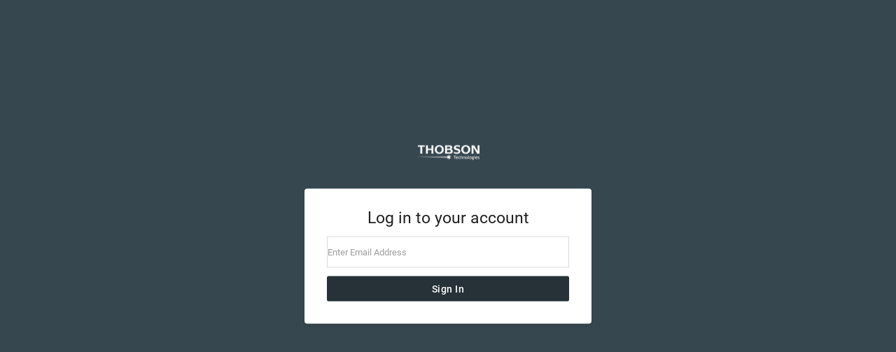

--- FILE ---
content_type: text/html; charset=UTF-8
request_url: https://thobson.cloud-protect.net/app/login.php
body_size: 2008
content:
<!DOCTYPE html PUBLIC "-//W3C//DTD XHTML 1.0 Transitional//EN" "http://www.w3.org/TR/xhtml1/DTD/xhtml1-transitional.dtd">
<html xmlns="http://www.w3.org/1999/xhtml" xml:lang="en" lang="en">
<head>
    <title>Login</title>
    <meta name="viewport" content="width=device-width, initial-scale=1" />

        <meta http-equiv="Content-Type" content="text/html; charset=utf-8"/>
    <meta http-equiv="Content-Style-Type" content="text/css"/>
    <meta http-equiv="Content-Script-Type" content="text/javascript"/>

        <meta http-equiv="Expires" content="-1">
    <meta http-equiv="Pragma" content="no-cache">
    <meta http-equiv="Cache-Control" content="no-cache, must-revalidate">

        <meta name="robots" content="noindex,nofollow,noarchive"/>
    <meta name="description" content="Proofpoint Essentials Interface."/>    <meta name="keywords" content="email filtering, managed security"/>

        <link rel="Shortcut Icon" href="/favicon.ico"/>
    <link rel="apple-touch-icon" href="/apple-touch-icon-iphone-60x60.png">
    <link rel="apple-touch-icon" sizes="60x60" href="/apple-touch-icon-ipad-76x76.png">
    <link rel="apple-touch-icon" sizes="114x114" href="/apple-touch-icon-iphone-retina-120x120.png">
    <link rel="apple-touch-icon" sizes="144x144" href="/apple-touch-icon-ipad-retina-152x152.png">

        <link type="text/css" rel="stylesheet" href="/templates/static_new/css/reset.css?v=2.899"/>
    <link type="text/css" rel="stylesheet" href="/i/application/assets/css/bootstrap-scoped.css?v=2.899"/>
    <link type="text/css" rel="stylesheet" href="/i/application/assets/css/bootstrap/3.4.1/bootstrap.tooltip.min.css?v=2.899"/>

        <script type="text/javascript" src="/tools/jquery/js/jquery.min.js"></script>
    <script type="text/javascript" src="/tools/jquery/js/jquery-ui.min.js"></script>
          <link type="text/css" rel="stylesheet" href="/tools/jquery/css/jquery-ui.css"/>
        <script type="text/javascript" src="/tools/jquery/js/jquery.placeholder.js"></script>
    <script type="text/javascript" src="/tools/jquery/js/jquery.printElement.min.js"></script>
    <script type="text/javascript" src="/tools/jquery/js/jquery.validate.min.js"></script>
    <link type="text/css" rel="stylesheet" href="/i/application/assets/css/datatables/datatables.css"/>
    <script type="text/javascript" src="/i/application/assets/js/datatables/datatables.js"></script>
    <script type="text/javascript" src="/i/application/assets/js/datatables/datatables.min.js"></script>

        <link rel="stylesheet" href="/tools/mcustomscrollbar/jquery.mCustomScrollbar.min.css?v=2.899"/>
    <script type="text/javascript" src="/tools/mcustomscrollbar/jquery.mCustomScrollbar.concat.min.js"></script>

        <script type="text/javascript" src="/tools/daterangepicker/moment.min.js?v=2.899"></script>
    <link rel="stylesheet" href="/tools/daterangepicker/daterangepicker.css?v=2.899"/>
    <script type="text/javascript" src="/tools/daterangepicker/daterangepicker.js?v=2.899"></script>

                    <link rel="stylesheet" href="/i/application/assets/css/styles.min.css?v=2.899"/>
        <link rel="stylesheet" href="/i/application/assets/css/snackbar.min.css">
        <script type="text/javascript" src="/i/application/assets/js/snackbar.min.js?v=2.899"></script>
    
        <script type="text/javascript" src="/javas.js?v=2.899"></script>
    <script type="text/javascript" src="/i/application/assets/js/datatables/datatable-defaults.js?v=2.899"></script>
    <script type="text/javascript" src="/i/application/assets/js/scripts.js?v=2.899"></script>
    <script type="text/javascript" src="/tools/bootstrap/bootstrap.modal.js?v=2.899"></script>
    <script type="text/javascript" src="/i/application/assets/js/bootstrap/3.4.1/bootstrap.tooltip.min.js?v=2.899"></script>

        <link type="text/css" rel="stylesheet" href="/i/application/assets/css/font-awesome.min.css"/>

        
        
        
    <script type="text/javascript">
        var vitals = entityData = {
            l_utid: false,
            l_uid: false,
            l_eid: false,
            t_eid: false,
            brand: 'black'
        };
    </script>
    
    <meta name="__token" content="061eb23e-dc48-44bd-98bf-77c1f39aa229" />

</head>

        <body id="admin" class="brand-black" class="login">

<div id="r-common"></div>





<div class="login colourscheme_black">
    <div class="login__background">
        <div class="login__wrapper">
            <div class="loginBrand">
                <img src="../logo.php?e_uuid=4i636cd380922f34f56e4aba9fb4ac2821fb8c178d07cecb038217d9a6cba90a600cf408c36a0c901edf4e31211396df48ed262198b8b3ac8eb767f317da70c60f1c65a2ce7b6ccb8550caee1f" alt="Thobson Technologies Inc." />
                            </div>
            <div class="loginPage">
                <form id="formlist" action="login.php" method="post" autocomplete="off">

                                             <div class="loginPage__header">Log in to your account</div>
                        <div class="email-input-container">
                            <input id="login-email-field" type="text" name="email" class="email email-input" size="40" placeholder="Enter Email Address" value="" />
                        </div>
                        <input id="login-username-submit-btn" class="login-btn btn btn-primary" type="submit" value="Sign In"/>
                        <input type="hidden" name="do_this" value="determine_login" />

                                        <div class="login-hp-fields" aria-hidden="true">
                        <input type="text" name="emailHp" id="login-email-hp" class="logininput email nameTxt" size="40" placeholder="Email Address" autocomplete="new-password" data-lpignore="true"/>
                        <input type="password" name="passwordHp" id="login-password-hp" class="logininput password passText" size="40" placeholder="Password" autocomplete="new-password" data-lpignore="true"/>
                    </div>
                                                      </form>
            </div>
                    </div>
    </div>
</div>


<script type="text/javascript">
$(document).ready(function(){
  /* Remove any previously saved local storage */
  window.localStorage.clear();
  // do sessionStorage too
  window.sessionStorage.clear();
  var text = '';

  if (text) {
    Snackbar.show({
      customClass: 'login-snackbar',
      pos: 'top-center',
      text: text,
      actionText: 'Dismiss',
      actionTextColor: '#0277bd',
      duration: 15000,
      onActionClick: function (element) {
        element.style.opacity = 0;
      }
    });
  }

  
      
  $('.login-btn--sso').on('click', function(event) {
    const uuid = event.target.id.replace('sso-uuid__', '');
    $('#login-sso-uuid').val(uuid);
    $('#login-password-field').val('');
    $('#login-do_this').val('initiate_sso');
    $('#login-password-submit-btn').click();
  });

  // handle lockout expiry countdown
  var mfaErrorExpiry = '';
  if (mfaErrorExpiry) {
    const formatExpiry = function(exp) {
      // Pad with leading 0 if required
      return `${Math.floor(exp / 60)}:${exp % 60 < 10 ? '0' : ''}${exp % 60}`;
    };

    // start the timer, after setting initial value so no lag in
    // counting down
    const expElem = document.getElementById('loginPage__mfacode-error-expiry');
    expElem.innerHTML = formatExpiry(mfaErrorExpiry);
    var x = setInterval(function(){
      if (--mfaErrorExpiry <= 0) {
        clearInterval(x);
        // zap them back to the login screen
        window.location = '/app/login.php';
      }
      expElem.innerHTML = formatExpiry(mfaErrorExpiry);
    }, 1000);
  }

});
</script>





  <script type="text/javascript">
    $("#login-email-field").focus();
  </script>







--- FILE ---
content_type: text/css
request_url: https://thobson.cloud-protect.net/i/application/assets/css/bootstrap-scoped.css?v=2.899
body_size: 22797
content:
.scoped-twbs html {
    font-family: sans-serif;
    -ms-text-size-adjust: 100%;
    -webkit-text-size-adjust: 100%;
}

.scoped-twbs body {
    margin: 0;
}

.scoped-twbs article,
.scoped-twbs aside,
.scoped-twbs details,
.scoped-twbs figcaption,
.scoped-twbs figure,
.scoped-twbs footer,
.scoped-twbs header,
.scoped-twbs hgroup,
.scoped-twbs main,
.scoped-twbs menu,
.scoped-twbs nav,
.scoped-twbs section,
.scoped-twbs summary {
    display: block;
}

.scoped-twbs audio,
.scoped-twbs canvas,
.scoped-twbs progress,
.scoped-twbs video {
    display: inline-block;
    vertical-align: baseline;
}

.scoped-twbs audio:not([controls]) {
    display: none;
    height: 0;
}

.scoped-twbs [hidden],
.scoped-twbs template {
    display: none;
}

.scoped-twbs a {
    background-color: transparent;
}

.scoped-twbs a:active,
.scoped-twbs a:hover {
    outline: 0;
}

.scoped-twbs abbr[title] {
    border-bottom: 1px dotted;
}

.scoped-twbs b,
.scoped-twbs strong {
    font-weight: bold;
}

.scoped-twbs dfn {
    font-style: italic;
}

.scoped-twbs h1 {
    font-size: 2em;
    margin: 0.67em 0;
}

.scoped-twbs mark {
    background: #ff0;
    color: #000;
}

.scoped-twbs small {
    font-size: 80%;
}

.scoped-twbs sub,
.scoped-twbs sup {
    font-size: 75%;
    line-height: 0;
    position: relative;
    vertical-align: baseline;
}

.scoped-twbs sup {
    top: -0.5em;
}

.scoped-twbs sub {
    bottom: -0.25em;
}

.scoped-twbs img {
    border: 0;
}

.scoped-twbs svg:not(:root) {
    overflow: hidden;
}

.scoped-twbs figure {
    margin: 1em 40px;
}

.scoped-twbs hr {
    box-sizing: content-box;
    height: 0;
}

.scoped-twbs pre {
    overflow: auto;
}

.scoped-twbs code,
.scoped-twbs kbd,
.scoped-twbs pre,
.scoped-twbs samp {
    font-family: monospace, monospace;
    font-size: 1em;
}

.scoped-twbs button,
.scoped-twbs input,
.scoped-twbs optgroup,
.scoped-twbs select,
.scoped-twbs textarea {
    color: inherit;
    font: inherit;
    margin: 0;
}

.scoped-twbs button {
    overflow: visible;
}

.scoped-twbs button,
.scoped-twbs select {
    text-transform: none;
}

.scoped-twbs button,
.scoped-twbs html input[type="button"],
.scoped-twbs input[type="reset"],
.scoped-twbs input[type="submit"] {
    -webkit-appearance: button;
    cursor: pointer;
}

.scoped-twbs button[disabled],
.scoped-twbs html input[disabled] {
    cursor: default;
}

.scoped-twbs button::-moz-focus-inner,
.scoped-twbs input::-moz-focus-inner {
    border: 0;
    padding: 0;
}

.scoped-twbs input {
    line-height: normal;
}

.scoped-twbs input[type="checkbox"],
.scoped-twbs input[type="radio"] {
    box-sizing: border-box;
    padding: 0;
}

.scoped-twbs input[type="number"]::-webkit-inner-spin-button,
.scoped-twbs input[type="number"]::-webkit-outer-spin-button {
    height: auto;
}

.scoped-twbs input[type="search"] {
    -webkit-appearance: textfield;
    box-sizing: content-box;
}

.scoped-twbs input[type="search"]::-webkit-search-cancel-button,
.scoped-twbs input[type="search"]::-webkit-search-decoration {
    -webkit-appearance: none;
}

.scoped-twbs fieldset {
    border: 1px solid #c0c0c0;
    margin: 0 2px;
    padding: 0.35em 0.625em 0.75em;
}

.scoped-twbs legend {
    border: 0;
    padding: 0;
}

.scoped-twbs textarea {
    overflow: auto;
}

.scoped-twbs optgroup {
    font-weight: bold;
}

.scoped-twbs table {
    border-collapse: collapse;
    border-spacing: 0;
}

.scoped-twbs td,
.scoped-twbs th {
    padding: 0;
}

@media print {
    .scoped-twbs *,
    .scoped-twbs *:before,
    .scoped-twbs *:after {
        background: transparent !important;
        color: #000 !important;
        box-shadow: none !important;
        text-shadow: none !important;
    }

    .scoped-twbs a,
    .scoped-twbs a:visited {
        text-decoration: underline;
    }

    .scoped-twbs a[href]:after {
        content: " (" attr(href) ")";
    }

    .scoped-twbs abbr[title]:after {
        content: " (" attr(title) ")";
    }

    .scoped-twbs a[href^="#"]:after,
    .scoped-twbs a[href^="javascript:"]:after {
        content: "";
    }

    .scoped-twbs pre,
    .scoped-twbs blockquote {
        border: 1px solid #999;
        page-break-inside: avoid;
    }

    .scoped-twbs thead {
        display: table-header-group;
    }

    .scoped-twbs tr,
    .scoped-twbs img {
        page-break-inside: avoid;
    }

    .scoped-twbs img {
        max-width: 100% !important;
    }

    .scoped-twbs p,
    .scoped-twbs h2,
    .scoped-twbs h3 {
        orphans: 3;
        widows: 3;
    }

    .scoped-twbs h2,
    .scoped-twbs h3 {
        page-break-after: avoid;
    }

    .scoped-twbs .navbar {
        display: none;
    }

    .scoped-twbs .btn > .caret,
    .scoped-twbs .dropup > .btn > .caret {
        border-top-color: #000 !important;
    }

    .scoped-twbs .label {
        border: 1px solid #000;
    }

    .scoped-twbs .table {
        border-collapse: collapse !important;
    }

    .scoped-twbs .table td,
    .scoped-twbs .table th {
        background-color: #fff !important;
    }

    .scoped-twbs .table-bordered th,
    .scoped-twbs .table-bordered td {
        border: 1px solid #ddd !important;
    }
}

@font-face {
    font-family: 'Glyphicons Halflings';
    src: url("../fonts/bootstrap/glyphicons-halflings-regular.eot");
    src: url("../fonts/bootstrap/glyphicons-halflings-regular.eot?#iefix") format("embedded-opentype"), url("../fonts/bootstrap/glyphicons-halflings-regular.woff2") format("woff2"), url("../fonts/bootstrap/glyphicons-halflings-regular.woff") format("woff"), url("../fonts/bootstrap/glyphicons-halflings-regular.ttf") format("truetype"), url("../fonts/bootstrap/glyphicons-halflings-regular.svg#glyphicons_halflingsregular") format("svg");
}

.scoped-twbs .glyphicon {
    position: relative;
    top: 1px;
    display: inline-block;
    font-family: 'Glyphicons Halflings';
    font-style: normal;
    font-weight: normal;
    line-height: 1;
    -webkit-font-smoothing: antialiased;
    -moz-osx-font-smoothing: grayscale;
}

.scoped-twbs .glyphicon-asterisk:before {
    content: "\002a";
}

.scoped-twbs .glyphicon-plus:before {
    content: "\002b";
}

.scoped-twbs .glyphicon-euro:before,
.scoped-twbs .glyphicon-eur:before {
    content: "\20ac";
}

.scoped-twbs .glyphicon-minus:before {
    content: "\2212";
}

.scoped-twbs .glyphicon-cloud:before {
    content: "\2601";
}

.scoped-twbs .glyphicon-envelope:before {
    content: "\2709";
}

.scoped-twbs .glyphicon-pencil:before {
    content: "\270f";
}

.scoped-twbs .glyphicon-glass:before {
    content: "\e001";
}

.scoped-twbs .glyphicon-music:before {
    content: "\e002";
}

.scoped-twbs .glyphicon-search:before {
    content: "\e003";
}

.scoped-twbs .glyphicon-heart:before {
    content: "\e005";
}

.scoped-twbs .glyphicon-star:before {
    content: "\e006";
}

.scoped-twbs .glyphicon-star-empty:before {
    content: "\e007";
}

.scoped-twbs .glyphicon-user:before {
    content: "\e008";
}

.scoped-twbs .glyphicon-film:before {
    content: "\e009";
}

.scoped-twbs .glyphicon-th-large:before {
    content: "\e010";
}

.scoped-twbs .glyphicon-th:before {
    content: "\e011";
}

.scoped-twbs .glyphicon-th-list:before {
    content: "\e012";
}

.scoped-twbs .glyphicon-ok:before {
    content: "\e013";
}

.scoped-twbs .glyphicon-remove:before {
    content: "\e014";
}

.scoped-twbs .glyphicon-zoom-in:before {
    content: "\e015";
}

.scoped-twbs .glyphicon-zoom-out:before {
    content: "\e016";
}

.scoped-twbs .glyphicon-off:before {
    content: "\e017";
}

.scoped-twbs .glyphicon-signal:before {
    content: "\e018";
}

.scoped-twbs .glyphicon-cog:before {
    content: "\e019";
}

.scoped-twbs .glyphicon-trash:before {
    content: "\e020";
}

.scoped-twbs .glyphicon-home:before {
    content: "\e021";
}

.scoped-twbs .glyphicon-file:before {
    content: "\e022";
}

.scoped-twbs .glyphicon-time:before {
    content: "\e023";
}

.scoped-twbs .glyphicon-road:before {
    content: "\e024";
}

.scoped-twbs .glyphicon-download-alt:before {
    content: "\e025";
}

.scoped-twbs .glyphicon-download:before {
    content: "\e026";
}

.scoped-twbs .glyphicon-upload:before {
    content: "\e027";
}

.scoped-twbs .glyphicon-inbox:before {
    content: "\e028";
}

.scoped-twbs .glyphicon-play-circle:before {
    content: "\e029";
}

.scoped-twbs .glyphicon-repeat:before {
    content: "\e030";
}

.scoped-twbs .glyphicon-refresh:before {
    content: "\e031";
}

.scoped-twbs .glyphicon-list-alt:before {
    content: "\e032";
}

.scoped-twbs .glyphicon-lock:before {
    content: "\e033";
}

.scoped-twbs .glyphicon-flag:before {
    content: "\e034";
}

.scoped-twbs .glyphicon-headphones:before {
    content: "\e035";
}

.scoped-twbs .glyphicon-volume-off:before {
    content: "\e036";
}

.scoped-twbs .glyphicon-volume-down:before {
    content: "\e037";
}

.scoped-twbs .glyphicon-volume-up:before {
    content: "\e038";
}

.scoped-twbs .glyphicon-qrcode:before {
    content: "\e039";
}

.scoped-twbs .glyphicon-barcode:before {
    content: "\e040";
}

.scoped-twbs .glyphicon-tag:before {
    content: "\e041";
}

.scoped-twbs .glyphicon-tags:before {
    content: "\e042";
}

.scoped-twbs .glyphicon-book:before {
    content: "\e043";
}

.scoped-twbs .glyphicon-bookmark:before {
    content: "\e044";
}

.scoped-twbs .glyphicon-print:before {
    content: "\e045";
}

.scoped-twbs .glyphicon-camera:before {
    content: "\e046";
}

.scoped-twbs .glyphicon-font:before {
    content: "\e047";
}

.scoped-twbs .glyphicon-bold:before {
    content: "\e048";
}

.scoped-twbs .glyphicon-italic:before {
    content: "\e049";
}

.scoped-twbs .glyphicon-text-height:before {
    content: "\e050";
}

.scoped-twbs .glyphicon-text-width:before {
    content: "\e051";
}

.scoped-twbs .glyphicon-align-left:before {
    content: "\e052";
}

.scoped-twbs .glyphicon-align-center:before {
    content: "\e053";
}

.scoped-twbs .glyphicon-align-right:before {
    content: "\e054";
}

.scoped-twbs .glyphicon-align-justify:before {
    content: "\e055";
}

.scoped-twbs .glyphicon-list:before {
    content: "\e056";
}

.scoped-twbs .glyphicon-indent-left:before {
    content: "\e057";
}

.scoped-twbs .glyphicon-indent-right:before {
    content: "\e058";
}

.scoped-twbs .glyphicon-facetime-video:before {
    content: "\e059";
}

.scoped-twbs .glyphicon-picture:before {
    content: "\e060";
}

.scoped-twbs .glyphicon-map-marker:before {
    content: "\e062";
}

.scoped-twbs .glyphicon-adjust:before {
    content: "\e063";
}

.scoped-twbs .glyphicon-tint:before {
    content: "\e064";
}

.scoped-twbs .glyphicon-edit:before {
    content: "\e065";
}

.scoped-twbs .glyphicon-share:before {
    content: "\e066";
}

.scoped-twbs .glyphicon-check:before {
    content: "\e067";
}

.scoped-twbs .glyphicon-move:before {
    content: "\e068";
}

.scoped-twbs .glyphicon-step-backward:before {
    content: "\e069";
}

.scoped-twbs .glyphicon-fast-backward:before {
    content: "\e070";
}

.scoped-twbs .glyphicon-backward:before {
    content: "\e071";
}

.scoped-twbs .glyphicon-play:before {
    content: "\e072";
}

.scoped-twbs .glyphicon-pause:before {
    content: "\e073";
}

.scoped-twbs .glyphicon-stop:before {
    content: "\e074";
}

.scoped-twbs .glyphicon-forward:before {
    content: "\e075";
}

.scoped-twbs .glyphicon-fast-forward:before {
    content: "\e076";
}

.scoped-twbs .glyphicon-step-forward:before {
    content: "\e077";
}

.scoped-twbs .glyphicon-eject:before {
    content: "\e078";
}

.scoped-twbs .glyphicon-chevron-left:before {
    content: "\e079";
}

.scoped-twbs .glyphicon-chevron-right:before {
    content: "\e080";
}

.scoped-twbs .glyphicon-plus-sign:before {
    content: "\e081";
}

.scoped-twbs .glyphicon-minus-sign:before {
    content: "\e082";
}

.scoped-twbs .glyphicon-remove-sign:before {
    content: "\e083";
}

.scoped-twbs .glyphicon-ok-sign:before {
    content: "\e084";
}

.scoped-twbs .glyphicon-question-sign:before {
    content: "\e085";
}

.scoped-twbs .glyphicon-info-sign:before {
    content: "\e086";
}

.scoped-twbs .glyphicon-screenshot:before {
    content: "\e087";
}

.scoped-twbs .glyphicon-remove-circle:before {
    content: "\e088";
}

.scoped-twbs .glyphicon-ok-circle:before {
    content: "\e089";
}

.scoped-twbs .glyphicon-ban-circle:before {
    content: "\e090";
}

.scoped-twbs .glyphicon-arrow-left:before {
    content: "\e091";
}

.scoped-twbs .glyphicon-arrow-right:before {
    content: "\e092";
}

.scoped-twbs .glyphicon-arrow-up:before {
    content: "\e093";
}

.scoped-twbs .glyphicon-arrow-down:before {
    content: "\e094";
}

.scoped-twbs .glyphicon-share-alt:before {
    content: "\e095";
}

.scoped-twbs .glyphicon-resize-full:before {
    content: "\e096";
}

.scoped-twbs .glyphicon-resize-small:before {
    content: "\e097";
}

.scoped-twbs .glyphicon-exclamation-sign:before {
    content: "\e101";
}

.scoped-twbs .glyphicon-gift:before {
    content: "\e102";
}

.scoped-twbs .glyphicon-leaf:before {
    content: "\e103";
}

.scoped-twbs .glyphicon-fire:before {
    content: "\e104";
}

.scoped-twbs .glyphicon-eye-open:before {
    content: "\e105";
}

.scoped-twbs .glyphicon-eye-close:before {
    content: "\e106";
}

.scoped-twbs .glyphicon-warning-sign:before {
    content: "\e107";
}

.scoped-twbs .glyphicon-plane:before {
    content: "\e108";
}

.scoped-twbs .glyphicon-calendar:before {
    content: "\e109";
}

.scoped-twbs .glyphicon-random:before {
    content: "\e110";
}

.scoped-twbs .glyphicon-comment:before {
    content: "\e111";
}

.scoped-twbs .glyphicon-magnet:before {
    content: "\e112";
}

.scoped-twbs .glyphicon-chevron-up:before {
    content: "\e113";
}

.scoped-twbs .glyphicon-chevron-down:before {
    content: "\e114";
}

.scoped-twbs .glyphicon-retweet:before {
    content: "\e115";
}

.scoped-twbs .glyphicon-shopping-cart:before {
    content: "\e116";
}

.scoped-twbs .glyphicon-folder-close:before {
    content: "\e117";
}

.scoped-twbs .glyphicon-folder-open:before {
    content: "\e118";
}

.scoped-twbs .glyphicon-resize-vertical:before {
    content: "\e119";
}

.scoped-twbs .glyphicon-resize-horizontal:before {
    content: "\e120";
}

.scoped-twbs .glyphicon-hdd:before {
    content: "\e121";
}

.scoped-twbs .glyphicon-bullhorn:before {
    content: "\e122";
}

.scoped-twbs .glyphicon-bell:before {
    content: "\e123";
}

.scoped-twbs .glyphicon-certificate:before {
    content: "\e124";
}

.scoped-twbs .glyphicon-thumbs-up:before {
    content: "\e125";
}

.scoped-twbs .glyphicon-thumbs-down:before {
    content: "\e126";
}

.scoped-twbs .glyphicon-hand-right:before {
    content: "\e127";
}

.scoped-twbs .glyphicon-hand-left:before {
    content: "\e128";
}

.scoped-twbs .glyphicon-hand-up:before {
    content: "\e129";
}

.scoped-twbs .glyphicon-hand-down:before {
    content: "\e130";
}

.scoped-twbs .glyphicon-circle-arrow-right:before {
    content: "\e131";
}

.scoped-twbs .glyphicon-circle-arrow-left:before {
    content: "\e132";
}

.scoped-twbs .glyphicon-circle-arrow-up:before {
    content: "\e133";
}

.scoped-twbs .glyphicon-circle-arrow-down:before {
    content: "\e134";
}

.scoped-twbs .glyphicon-globe:before {
    content: "\e135";
}

.scoped-twbs .glyphicon-wrench:before {
    content: "\e136";
}

.scoped-twbs .glyphicon-tasks:before {
    content: "\e137";
}

.scoped-twbs .glyphicon-filter:before {
    content: "\e138";
}

.scoped-twbs .glyphicon-briefcase:before {
    content: "\e139";
}

.scoped-twbs .glyphicon-fullscreen:before {
    content: "\e140";
}

.scoped-twbs .glyphicon-dashboard:before {
    content: "\e141";
}

.scoped-twbs .glyphicon-paperclip:before {
    content: "\e142";
}

.scoped-twbs .glyphicon-heart-empty:before {
    content: "\e143";
}

.scoped-twbs .glyphicon-link:before {
    content: "\e144";
}

.scoped-twbs .glyphicon-phone:before {
    content: "\e145";
}

.scoped-twbs .glyphicon-pushpin:before {
    content: "\e146";
}

.scoped-twbs .glyphicon-usd:before {
    content: "\e148";
}

.scoped-twbs .glyphicon-gbp:before {
    content: "\e149";
}

.scoped-twbs .glyphicon-sort:before {
    content: "\e150";
}

.scoped-twbs .glyphicon-sort-by-alphabet:before {
    content: "\e151";
}

.scoped-twbs .glyphicon-sort-by-alphabet-alt:before {
    content: "\e152";
}

.scoped-twbs .glyphicon-sort-by-order:before {
    content: "\e153";
}

.scoped-twbs .glyphicon-sort-by-order-alt:before {
    content: "\e154";
}

.scoped-twbs .glyphicon-sort-by-attributes:before {
    content: "\e155";
}

.scoped-twbs .glyphicon-sort-by-attributes-alt:before {
    content: "\e156";
}

.scoped-twbs .glyphicon-unchecked:before {
    content: "\e157";
}

.scoped-twbs .glyphicon-expand:before {
    content: "\e158";
}

.scoped-twbs .glyphicon-collapse-down:before {
    content: "\e159";
}

.scoped-twbs .glyphicon-collapse-up:before {
    content: "\e160";
}

.scoped-twbs .glyphicon-log-in:before {
    content: "\e161";
}

.scoped-twbs .glyphicon-flash:before {
    content: "\e162";
}

.scoped-twbs .glyphicon-log-out:before {
    content: "\e163";
}

.scoped-twbs .glyphicon-new-window:before {
    content: "\e164";
}

.scoped-twbs .glyphicon-record:before {
    content: "\e165";
}

.scoped-twbs .glyphicon-save:before {
    content: "\e166";
}

.scoped-twbs .glyphicon-open:before {
    content: "\e167";
}

.scoped-twbs .glyphicon-saved:before {
    content: "\e168";
}

.scoped-twbs .glyphicon-import:before {
    content: "\e169";
}

.scoped-twbs .glyphicon-export:before {
    content: "\e170";
}

.scoped-twbs .glyphicon-send:before {
    content: "\e171";
}

.scoped-twbs .glyphicon-floppy-disk:before {
    content: "\e172";
}

.scoped-twbs .glyphicon-floppy-saved:before {
    content: "\e173";
}

.scoped-twbs .glyphicon-floppy-remove:before {
    content: "\e174";
}

.scoped-twbs .glyphicon-floppy-save:before {
    content: "\e175";
}

.scoped-twbs .glyphicon-floppy-open:before {
    content: "\e176";
}

.scoped-twbs .glyphicon-credit-card:before {
    content: "\e177";
}

.scoped-twbs .glyphicon-transfer:before {
    content: "\e178";
}

.scoped-twbs .glyphicon-cutlery:before {
    content: "\e179";
}

.scoped-twbs .glyphicon-header:before {
    content: "\e180";
}

.scoped-twbs .glyphicon-compressed:before {
    content: "\e181";
}

.scoped-twbs .glyphicon-earphone:before {
    content: "\e182";
}

.scoped-twbs .glyphicon-phone-alt:before {
    content: "\e183";
}

.scoped-twbs .glyphicon-tower:before {
    content: "\e184";
}

.scoped-twbs .glyphicon-stats:before {
    content: "\e185";
}

.scoped-twbs .glyphicon-sd-video:before {
    content: "\e186";
}

.scoped-twbs .glyphicon-hd-video:before {
    content: "\e187";
}

.scoped-twbs .glyphicon-subtitles:before {
    content: "\e188";
}

.scoped-twbs .glyphicon-sound-stereo:before {
    content: "\e189";
}

.scoped-twbs .glyphicon-sound-dolby:before {
    content: "\e190";
}

.scoped-twbs .glyphicon-sound-5-1:before {
    content: "\e191";
}

.scoped-twbs .glyphicon-sound-6-1:before {
    content: "\e192";
}

.scoped-twbs .glyphicon-sound-7-1:before {
    content: "\e193";
}

.scoped-twbs .glyphicon-copyright-mark:before {
    content: "\e194";
}

.scoped-twbs .glyphicon-registration-mark:before {
    content: "\e195";
}

.scoped-twbs .glyphicon-cloud-download:before {
    content: "\e197";
}

.scoped-twbs .glyphicon-cloud-upload:before {
    content: "\e198";
}

.scoped-twbs .glyphicon-tree-conifer:before {
    content: "\e199";
}

.scoped-twbs .glyphicon-tree-deciduous:before {
    content: "\e200";
}

.scoped-twbs .glyphicon-cd:before {
    content: "\e201";
}

.scoped-twbs .glyphicon-save-file:before {
    content: "\e202";
}

.scoped-twbs .glyphicon-open-file:before {
    content: "\e203";
}

.scoped-twbs .glyphicon-level-up:before {
    content: "\e204";
}

.scoped-twbs .glyphicon-copy:before {
    content: "\e205";
}

.scoped-twbs .glyphicon-paste:before {
    content: "\e206";
}

.scoped-twbs .glyphicon-alert:before {
    content: "\e209";
}

.scoped-twbs .glyphicon-equalizer:before {
    content: "\e210";
}

.scoped-twbs .glyphicon-king:before {
    content: "\e211";
}

.scoped-twbs .glyphicon-queen:before {
    content: "\e212";
}

.scoped-twbs .glyphicon-pawn:before {
    content: "\e213";
}

.scoped-twbs .glyphicon-bishop:before {
    content: "\e214";
}

.scoped-twbs .glyphicon-knight:before {
    content: "\e215";
}

.scoped-twbs .glyphicon-baby-formula:before {
    content: "\e216";
}

.scoped-twbs .glyphicon-tent:before {
    content: "\26fa";
}

.scoped-twbs .glyphicon-blackboard:before {
    content: "\e218";
}

.scoped-twbs .glyphicon-bed:before {
    content: "\e219";
}

.scoped-twbs .glyphicon-apple:before {
    content: "\f8ff";
}

.scoped-twbs .glyphicon-erase:before {
    content: "\e221";
}

.scoped-twbs .glyphicon-hourglass:before {
    content: "\231b";
}

.scoped-twbs .glyphicon-lamp:before {
    content: "\e223";
}

.scoped-twbs .glyphicon-duplicate:before {
    content: "\e224";
}

.scoped-twbs .glyphicon-piggy-bank:before {
    content: "\e225";
}

.scoped-twbs .glyphicon-scissors:before {
    content: "\e226";
}

.scoped-twbs .glyphicon-bitcoin:before {
    content: "\e227";
}

.scoped-twbs .glyphicon-btc:before {
    content: "\e227";
}

.scoped-twbs .glyphicon-xbt:before {
    content: "\e227";
}

.scoped-twbs .glyphicon-yen:before {
    content: "\00a5";
}

.scoped-twbs .glyphicon-jpy:before {
    content: "\00a5";
}

.scoped-twbs .glyphicon-ruble:before {
    content: "\20bd";
}

.scoped-twbs .glyphicon-rub:before {
    content: "\20bd";
}

.scoped-twbs .glyphicon-scale:before {
    content: "\e230";
}

.scoped-twbs .glyphicon-ice-lolly:before {
    content: "\e231";
}

.scoped-twbs .glyphicon-ice-lolly-tasted:before {
    content: "\e232";
}

.scoped-twbs .glyphicon-education:before {
    content: "\e233";
}

.scoped-twbs .glyphicon-option-horizontal:before {
    content: "\e234";
}

.scoped-twbs .glyphicon-option-vertical:before {
    content: "\e235";
}

.scoped-twbs .glyphicon-menu-hamburger:before {
    content: "\e236";
}

.scoped-twbs .glyphicon-modal-window:before {
    content: "\e237";
}

.scoped-twbs .glyphicon-oil:before {
    content: "\e238";
}

.scoped-twbs .glyphicon-grain:before {
    content: "\e239";
}

.scoped-twbs .glyphicon-sunglasses:before {
    content: "\e240";
}

.scoped-twbs .glyphicon-text-size:before {
    content: "\e241";
}

.scoped-twbs .glyphicon-text-color:before {
    content: "\e242";
}

.scoped-twbs .glyphicon-text-background:before {
    content: "\e243";
}

.scoped-twbs .glyphicon-object-align-top:before {
    content: "\e244";
}

.scoped-twbs .glyphicon-object-align-bottom:before {
    content: "\e245";
}

.scoped-twbs .glyphicon-object-align-horizontal:before {
    content: "\e246";
}

.scoped-twbs .glyphicon-object-align-left:before {
    content: "\e247";
}

.scoped-twbs .glyphicon-object-align-vertical:before {
    content: "\e248";
}

.scoped-twbs .glyphicon-object-align-right:before {
    content: "\e249";
}

.scoped-twbs .glyphicon-triangle-right:before {
    content: "\e250";
}

.scoped-twbs .glyphicon-triangle-left:before {
    content: "\e251";
}

.scoped-twbs .glyphicon-triangle-bottom:before {
    content: "\e252";
}

.scoped-twbs .glyphicon-triangle-top:before {
    content: "\e253";
}

.scoped-twbs .glyphicon-console:before {
    content: "\e254";
}

.scoped-twbs .glyphicon-superscript:before {
    content: "\e255";
}

.scoped-twbs .glyphicon-subscript:before {
    content: "\e256";
}

.scoped-twbs .glyphicon-menu-left:before {
    content: "\e257";
}

.scoped-twbs .glyphicon-menu-right:before {
    content: "\e258";
}

.scoped-twbs .glyphicon-menu-down:before {
    content: "\e259";
}

.scoped-twbs .glyphicon-menu-up:before {
    content: "\e260";
}

.scoped-twbs * {
    -webkit-box-sizing: border-box;
    -moz-box-sizing: border-box;
    box-sizing: border-box;
}

.scoped-twbs *:before,
.scoped-twbs *:after {
    -webkit-box-sizing: border-box;
    -moz-box-sizing: border-box;
    box-sizing: border-box;
}

.scoped-twbs html {
    font-size: 10px;
    -webkit-tap-highlight-color: transparent;
}

.scoped-twbs body {
    font-family: "Helvetica Neue", Helvetica, Arial, sans-serif;
    font-size: 14px;
    line-height: 1.42857143;
    color: #333333;
    background-color: #fff;
}

.scoped-twbs input,
.scoped-twbs button,
.scoped-twbs select,
.scoped-twbs textarea {
    font-family: inherit;
    font-size: inherit;
    line-height: inherit;
}

.scoped-twbs a {
    color: #337ab7;
    text-decoration: none;
}

.scoped-twbs a:hover, .scoped-twbs a:focus {
    color: #23527c;
    text-decoration: underline;
}

.scoped-twbs a:focus {
    outline: thin dotted;
    outline: 5px auto -webkit-focus-ring-color;
    outline-offset: -2px;
}

.scoped-twbs figure {
    margin: 0;
}

.scoped-twbs img {
    vertical-align: middle;
}

.scoped-twbs .img-responsive {
    display: block;
    max-width: 100%;
    height: auto;
}

.scoped-twbs .img-rounded {
    border-radius: 6px;
}

.scoped-twbs .img-thumbnail {
    padding: 4px;
    line-height: 1.42857143;
    background-color: #fff;
    border: 1px solid #ddd;
    border-radius: 4px;
    -webkit-transition: all 0.2s ease-in-out;
    -o-transition: all 0.2s ease-in-out;
    transition: all 0.2s ease-in-out;
    display: inline-block;
    max-width: 100%;
    height: auto;
}

.scoped-twbs .img-circle {
    border-radius: 50%;
}

.scoped-twbs hr {
    margin-top: 20px;
    margin-bottom: 20px;
    border: 0;
    border-top: 1px solid #eeeeee;
}

.scoped-twbs .sr-only {
    position: absolute;
    width: 1px;
    height: 1px;
    margin: -1px;
    padding: 0;
    overflow: hidden;
    clip: rect(0, 0, 0, 0);
    border: 0;
}

.scoped-twbs .sr-only-focusable:active, .scoped-twbs .sr-only-focusable:focus {
    position: static;
    width: auto;
    height: auto;
    margin: 0;
    overflow: visible;
    clip: auto;
}

.scoped-twbs [role="button"] {
    cursor: pointer;
}

.scoped-twbs h1, .scoped-twbs h2, .scoped-twbs h3, .scoped-twbs h4, .scoped-twbs h5, .scoped-twbs h6,
.scoped-twbs .h1, .scoped-twbs .h2, .scoped-twbs .h3, .scoped-twbs .h4, .scoped-twbs .h5, .scoped-twbs .h6 {
    font-family: inherit;
    font-weight: 500;
    line-height: 1.1;
    color: inherit;
}

.scoped-twbs h1 small,
.scoped-twbs h1 .small, .scoped-twbs h2 small,
.scoped-twbs h2 .small, .scoped-twbs h3 small,
.scoped-twbs h3 .small, .scoped-twbs h4 small,
.scoped-twbs h4 .small, .scoped-twbs h5 small,
.scoped-twbs h5 .small, .scoped-twbs h6 small,
.scoped-twbs h6 .small,
.scoped-twbs .h1 small,
.scoped-twbs .h1 .small, .scoped-twbs .h2 small,
.scoped-twbs .h2 .small, .scoped-twbs .h3 small,
.scoped-twbs .h3 .small, .scoped-twbs .h4 small,
.scoped-twbs .h4 .small, .scoped-twbs .h5 small,
.scoped-twbs .h5 .small, .scoped-twbs .h6 small,
.scoped-twbs .h6 .small {
    font-weight: normal;
    line-height: 1;
    color: #777777;
}

.scoped-twbs h1, .scoped-twbs .h1,
.scoped-twbs h2, .scoped-twbs .h2,
.scoped-twbs h3, .scoped-twbs .h3 {
    margin-top: 20px;
    margin-bottom: 10px;
}

.scoped-twbs h1 small,
.scoped-twbs h1 .small, .scoped-twbs .h1 small,
.scoped-twbs .h1 .small,
.scoped-twbs h2 small,
.scoped-twbs h2 .small, .scoped-twbs .h2 small,
.scoped-twbs .h2 .small,
.scoped-twbs h3 small,
.scoped-twbs h3 .small, .scoped-twbs .h3 small,
.scoped-twbs .h3 .small {
    font-size: 65%;
}

.scoped-twbs h4, .scoped-twbs .h4,
.scoped-twbs h5, .scoped-twbs .h5,
.scoped-twbs h6, .scoped-twbs .h6 {
    margin-top: 10px;
    margin-bottom: 10px;
}

.scoped-twbs h4 small,
.scoped-twbs h4 .small, .scoped-twbs .h4 small,
.scoped-twbs .h4 .small,
.scoped-twbs h5 small,
.scoped-twbs h5 .small, .scoped-twbs .h5 small,
.scoped-twbs .h5 .small,
.scoped-twbs h6 small,
.scoped-twbs h6 .small, .scoped-twbs .h6 small,
.scoped-twbs .h6 .small {
    font-size: 75%;
}

.scoped-twbs h1, .scoped-twbs .h1 {
    font-size: 36px;
}

.scoped-twbs h2, .scoped-twbs .h2 {
    font-size: 30px;
}

.scoped-twbs h3, .scoped-twbs .h3 {
    font-size: 24px;
}

.scoped-twbs h4, .scoped-twbs .h4 {
    font-size: 18px;
}

.scoped-twbs h5, .scoped-twbs .h5 {
    font-size: 14px;
}

.scoped-twbs h6, .scoped-twbs .h6 {
    font-size: 12px;
}

.scoped-twbs p {
    margin: 0 0 10px;
}

.scoped-twbs .lead {
    margin-bottom: 20px;
    font-size: 16px;
    font-weight: 300;
    line-height: 1.4;
}

@media (min-width: 768px) {
    .scoped-twbs .lead {
        font-size: 21px;
    }
}

.scoped-twbs small,
.scoped-twbs .small {
    font-size: 85%;
}

.scoped-twbs mark,
.scoped-twbs .mark {
    background-color: #fcf8e3;
    padding: .2em;
}

.scoped-twbs .text-left {
    text-align: left;
}

.scoped-twbs .text-right {
    text-align: right;
}

.scoped-twbs .text-center {
    text-align: center;
}

.scoped-twbs .text-justify {
    text-align: justify;
}

.scoped-twbs .text-nowrap {
    white-space: nowrap;
}

.scoped-twbs .text-lowercase {
    text-transform: lowercase;
}

.scoped-twbs .text-uppercase, .scoped-twbs .initialism {
    text-transform: uppercase;
}

.scoped-twbs .text-capitalize {
    text-transform: capitalize;
}

.scoped-twbs .text-muted {
    color: #777777;
}

.scoped-twbs .text-primary {
    color: #337ab7;
}

.scoped-twbs a.text-primary:hover,
.scoped-twbs a.text-primary:focus {
    color: #286090;
}

.scoped-twbs .text-success {
    color: #3c763d;
}

.scoped-twbs a.text-success:hover,
.scoped-twbs a.text-success:focus {
    color: #2b542c;
}

.scoped-twbs .text-info {
    color: #31708f;
}

.scoped-twbs a.text-info:hover,
.scoped-twbs a.text-info:focus {
    color: #245269;
}

.scoped-twbs .text-warning {
    color: #8a6d3b;
}

.scoped-twbs a.text-warning:hover,
.scoped-twbs a.text-warning:focus {
    color: #66512c;
}

.scoped-twbs .text-danger {
    color: #a94442;
}

.scoped-twbs a.text-danger:hover,
.scoped-twbs a.text-danger:focus {
    color: #843534;
}

.scoped-twbs .bg-primary {
    color: #fff;
}

.scoped-twbs .bg-primary {
    background-color: #337ab7;
}

.scoped-twbs a.bg-primary:hover,
.scoped-twbs a.bg-primary:focus {
    background-color: #286090;
}

.scoped-twbs .bg-success {
    background-color: #dff0d8;
}

.scoped-twbs a.bg-success:hover,
.scoped-twbs a.bg-success:focus {
    background-color: #c1e2b3;
}

.scoped-twbs .bg-info {
    background-color: #d9edf7;
}

.scoped-twbs a.bg-info:hover,
.scoped-twbs a.bg-info:focus {
    background-color: #afd9ee;
}

.scoped-twbs .bg-warning {
    background-color: #fcf8e3;
}

.scoped-twbs a.bg-warning:hover,
.scoped-twbs a.bg-warning:focus {
    background-color: #f7ecb5;
}

.scoped-twbs .bg-danger {
    background-color: #f2dede;
}

.scoped-twbs a.bg-danger:hover,
.scoped-twbs a.bg-danger:focus {
    background-color: #e4b9b9;
}

.scoped-twbs .page-header {
    padding-bottom: 9px;
    margin: 40px 0 20px;
    border-bottom: 1px solid #eeeeee;
}

.scoped-twbs ul,
.scoped-twbs ol {
    margin-top: 0;
    margin-bottom: 10px;
}

.scoped-twbs ul ul,
.scoped-twbs ul ol,
.scoped-twbs ol ul,
.scoped-twbs ol ol {
    margin-bottom: 0;
}

.scoped-twbs .list-unstyled {
    padding-left: 0;
    list-style: none;
}

.scoped-twbs .list-inline {
    padding-left: 0;
    list-style: none;
    margin-left: -5px;
}

.scoped-twbs .list-inline > li {
    display: inline-block;
    padding-left: 5px;
    padding-right: 5px;
}

.scoped-twbs dl {
    margin-top: 0;
    margin-bottom: 20px;
}

.scoped-twbs dt,
.scoped-twbs dd {
    line-height: 1.42857143;
}

.scoped-twbs dt {
    font-weight: bold;
}

.scoped-twbs dd {
    margin-left: 0;
}

.scoped-twbs .dl-horizontal dd:before, .scoped-twbs .dl-horizontal dd:after {
    content: " ";
    display: table;
}

.scoped-twbs .dl-horizontal dd:after {
    clear: both;
}

@media (min-width: 768px) {
    .scoped-twbs .dl-horizontal dt {
        float: left;
        width: 160px;
        clear: left;
        text-align: right;
        overflow: hidden;
        text-overflow: ellipsis;
        white-space: nowrap;
    }

    .scoped-twbs .dl-horizontal dd {
        margin-left: 180px;
    }
}

.scoped-twbs abbr[title],
.scoped-twbs abbr[data-original-title] {
    cursor: help;
    border-bottom: 1px dotted #777777;
}

.scoped-twbs .initialism {
    font-size: 90%;
}

.scoped-twbs blockquote {
    padding: 10px 20px;
    margin: 0 0 20px;
    font-size: 17.5px;
    border-left: 5px solid #eeeeee;
}

.scoped-twbs blockquote p:last-child,
.scoped-twbs blockquote ul:last-child,
.scoped-twbs blockquote ol:last-child {
    margin-bottom: 0;
}

.scoped-twbs blockquote footer,
.scoped-twbs blockquote small,
.scoped-twbs blockquote .small {
    display: block;
    font-size: 80%;
    line-height: 1.42857143;
    color: #777777;
}

.scoped-twbs blockquote footer:before,
.scoped-twbs blockquote small:before,
.scoped-twbs blockquote .small:before {
    content: '\2014 \00A0';
}

.scoped-twbs .blockquote-reverse,
.scoped-twbs blockquote.pull-right {
    padding-right: 15px;
    padding-left: 0;
    border-right: 5px solid #eeeeee;
    border-left: 0;
    text-align: right;
}

.scoped-twbs .blockquote-reverse footer:before,
.scoped-twbs .blockquote-reverse small:before,
.scoped-twbs .blockquote-reverse .small:before,
.scoped-twbs blockquote.pull-right footer:before,
.scoped-twbs blockquote.pull-right small:before,
.scoped-twbs blockquote.pull-right .small:before {
    content: '';
}

.scoped-twbs .blockquote-reverse footer:after,
.scoped-twbs .blockquote-reverse small:after,
.scoped-twbs .blockquote-reverse .small:after,
.scoped-twbs blockquote.pull-right footer:after,
.scoped-twbs blockquote.pull-right small:after,
.scoped-twbs blockquote.pull-right .small:after {
    content: '\00A0 \2014';
}

.scoped-twbs address {
    margin-bottom: 20px;
    font-style: normal;
    line-height: 1.42857143;
}

.scoped-twbs code,
.scoped-twbs kbd,
.scoped-twbs pre,
.scoped-twbs samp {
    font-family: Menlo, Monaco, Consolas, "Courier New", monospace;
}

.scoped-twbs code {
    padding: 2px 4px;
    font-size: 90%;
    color: #c7254e;
    background-color: #f9f2f4;
    border-radius: 4px;
}

.scoped-twbs kbd {
    padding: 2px 4px;
    font-size: 90%;
    color: #fff;
    background-color: #333;
    border-radius: 3px;
    box-shadow: inset 0 -1px 0 rgba(0, 0, 0, 0.25);
}

.scoped-twbs kbd kbd {
    padding: 0;
    font-size: 100%;
    font-weight: bold;
    box-shadow: none;
}

.scoped-twbs pre {
    display: block;
    padding: 9.5px;
    margin: 0 0 10px;
    font-size: 13px;
    line-height: 1.42857143;
    word-break: break-all;
    word-wrap: break-word;
    color: #333333;
    background-color: #f5f5f5;
    border: 1px solid #ccc;
    border-radius: 4px;
}

.scoped-twbs pre code {
    padding: 0;
    font-size: inherit;
    color: inherit;
    white-space: pre-wrap;
    background-color: transparent;
    border-radius: 0;
}

.scoped-twbs .pre-scrollable {
    max-height: 340px;
    overflow-y: scroll;
}

.scoped-twbs .container {
    margin-right: auto;
    margin-left: auto;
    padding-left: 15px;
    padding-right: 15px;
}

.scoped-twbs .container:before, .scoped-twbs .container:after {
    content: " ";
    display: table;
}

.scoped-twbs .container:after {
    clear: both;
}

@media (min-width: 768px) {
    .scoped-twbs .container {
        width: 750px;
    }
}

@media (min-width: 992px) {
    .scoped-twbs .container {
        width: 970px;
    }
}

@media (min-width: 1200px) {
    .scoped-twbs .container {
        width: 1170px;
    }
}

.scoped-twbs .container-fluid {
    margin-right: auto;
    margin-left: auto;
    padding-left: 15px;
    padding-right: 15px;
}

.scoped-twbs .container-fluid:before, .scoped-twbs .container-fluid:after {
    content: " ";
    display: table;
}

.scoped-twbs .container-fluid:after {
    clear: both;
}

.scoped-twbs .row {
    margin-left: -15px;
    margin-right: -15px;
}

.scoped-twbs .row:before, .scoped-twbs .row:after {
    content: " ";
    display: table;
}

.scoped-twbs .row:after {
    clear: both;
}

.scoped-twbs .col-xs-1, .scoped-twbs .col-sm-1, .scoped-twbs .col-md-1, .scoped-twbs .col-lg-1, .scoped-twbs .col-xs-2, .scoped-twbs .col-sm-2, .scoped-twbs .col-md-2, .scoped-twbs .col-lg-2, .scoped-twbs .col-xs-3, .scoped-twbs .col-sm-3, .scoped-twbs .col-md-3, .scoped-twbs .col-lg-3, .scoped-twbs .col-xs-4, .scoped-twbs .col-sm-4, .scoped-twbs .col-md-4, .scoped-twbs .col-lg-4, .scoped-twbs .col-xs-5, .scoped-twbs .col-sm-5, .scoped-twbs .col-md-5, .scoped-twbs .col-lg-5, .scoped-twbs .col-xs-6, .scoped-twbs .col-sm-6, .scoped-twbs .col-md-6, .scoped-twbs .col-lg-6, .scoped-twbs .col-xs-7, .scoped-twbs .col-sm-7, .scoped-twbs .col-md-7, .scoped-twbs .col-lg-7, .scoped-twbs .col-xs-8, .scoped-twbs .col-sm-8, .scoped-twbs .col-md-8, .scoped-twbs .col-lg-8, .scoped-twbs .col-xs-9, .scoped-twbs .col-sm-9, .scoped-twbs .col-md-9, .scoped-twbs .col-lg-9, .scoped-twbs .col-xs-10, .scoped-twbs .col-sm-10, .scoped-twbs .col-md-10, .scoped-twbs .col-lg-10, .scoped-twbs .col-xs-11, .scoped-twbs .col-sm-11, .scoped-twbs .col-md-11, .scoped-twbs .col-lg-11, .scoped-twbs .col-xs-12, .scoped-twbs .col-sm-12, .scoped-twbs .col-md-12, .scoped-twbs .col-lg-12 {
    position: relative;
    min-height: 1px;
    padding-left: 15px;
    padding-right: 15px;
}

.scoped-twbs .col-xs-1, .scoped-twbs .col-xs-2, .scoped-twbs .col-xs-3, .scoped-twbs .col-xs-4, .scoped-twbs .col-xs-5, .scoped-twbs .col-xs-6, .scoped-twbs .col-xs-7, .scoped-twbs .col-xs-8, .scoped-twbs .col-xs-9, .scoped-twbs .col-xs-10, .scoped-twbs .col-xs-11, .scoped-twbs .col-xs-12 {
    float: left;
}

.scoped-twbs .col-xs-1 {
    width: 8.33333333%;
}

.scoped-twbs .col-xs-2 {
    width: 16.66666667%;
}

.scoped-twbs .col-xs-3 {
    width: 25%;
}

.scoped-twbs .col-xs-4 {
    width: 33.33333333%;
}

.scoped-twbs .col-xs-5 {
    width: 41.66666667%;
}

.scoped-twbs .col-xs-6 {
    width: 50%;
}

.scoped-twbs .col-xs-7 {
    width: 58.33333333%;
}

.scoped-twbs .col-xs-8 {
    width: 66.66666667%;
}

.scoped-twbs .col-xs-9 {
    width: 75%;
}

.scoped-twbs .col-xs-10 {
    width: 83.33333333%;
}

.scoped-twbs .col-xs-11 {
    width: 91.66666667%;
}

.scoped-twbs .col-xs-12 {
    width: 100%;
}

.scoped-twbs .col-xs-pull-0 {
    right: auto;
}

.scoped-twbs .col-xs-pull-1 {
    right: 8.33333333%;
}

.scoped-twbs .col-xs-pull-2 {
    right: 16.66666667%;
}

.scoped-twbs .col-xs-pull-3 {
    right: 25%;
}

.scoped-twbs .col-xs-pull-4 {
    right: 33.33333333%;
}

.scoped-twbs .col-xs-pull-5 {
    right: 41.66666667%;
}

.scoped-twbs .col-xs-pull-6 {
    right: 50%;
}

.scoped-twbs .col-xs-pull-7 {
    right: 58.33333333%;
}

.scoped-twbs .col-xs-pull-8 {
    right: 66.66666667%;
}

.scoped-twbs .col-xs-pull-9 {
    right: 75%;
}

.scoped-twbs .col-xs-pull-10 {
    right: 83.33333333%;
}

.scoped-twbs .col-xs-pull-11 {
    right: 91.66666667%;
}

.scoped-twbs .col-xs-pull-12 {
    right: 100%;
}

.scoped-twbs .col-xs-push-0 {
    left: auto;
}

.scoped-twbs .col-xs-push-1 {
    left: 8.33333333%;
}

.scoped-twbs .col-xs-push-2 {
    left: 16.66666667%;
}

.scoped-twbs .col-xs-push-3 {
    left: 25%;
}

.scoped-twbs .col-xs-push-4 {
    left: 33.33333333%;
}

.scoped-twbs .col-xs-push-5 {
    left: 41.66666667%;
}

.scoped-twbs .col-xs-push-6 {
    left: 50%;
}

.scoped-twbs .col-xs-push-7 {
    left: 58.33333333%;
}

.scoped-twbs .col-xs-push-8 {
    left: 66.66666667%;
}

.scoped-twbs .col-xs-push-9 {
    left: 75%;
}

.scoped-twbs .col-xs-push-10 {
    left: 83.33333333%;
}

.scoped-twbs .col-xs-push-11 {
    left: 91.66666667%;
}

.scoped-twbs .col-xs-push-12 {
    left: 100%;
}

.scoped-twbs .col-xs-offset-0 {
    margin-left: 0%;
}

.scoped-twbs .col-xs-offset-1 {
    margin-left: 8.33333333%;
}

.scoped-twbs .col-xs-offset-2 {
    margin-left: 16.66666667%;
}

.scoped-twbs .col-xs-offset-3 {
    margin-left: 25%;
}

.scoped-twbs .col-xs-offset-4 {
    margin-left: 33.33333333%;
}

.scoped-twbs .col-xs-offset-5 {
    margin-left: 41.66666667%;
}

.scoped-twbs .col-xs-offset-6 {
    margin-left: 50%;
}

.scoped-twbs .col-xs-offset-7 {
    margin-left: 58.33333333%;
}

.scoped-twbs .col-xs-offset-8 {
    margin-left: 66.66666667%;
}

.scoped-twbs .col-xs-offset-9 {
    margin-left: 75%;
}

.scoped-twbs .col-xs-offset-10 {
    margin-left: 83.33333333%;
}

.scoped-twbs .col-xs-offset-11 {
    margin-left: 91.66666667%;
}

.scoped-twbs .col-xs-offset-12 {
    margin-left: 100%;
}

@media (min-width: 768px) {
    .scoped-twbs .col-sm-1, .scoped-twbs .col-sm-2, .scoped-twbs .col-sm-3, .scoped-twbs .col-sm-4, .scoped-twbs .col-sm-5, .scoped-twbs .col-sm-6, .scoped-twbs .col-sm-7, .scoped-twbs .col-sm-8, .scoped-twbs .col-sm-9, .scoped-twbs .col-sm-10, .scoped-twbs .col-sm-11, .scoped-twbs .col-sm-12 {
        float: left;
    }

    .scoped-twbs .col-sm-1 {
        width: 8.33333333%;
    }

    .scoped-twbs .col-sm-2 {
        width: 16.66666667%;
    }

    .scoped-twbs .col-sm-3 {
        width: 25%;
    }

    .scoped-twbs .col-sm-4 {
        width: 33.33333333%;
    }

    .scoped-twbs .col-sm-5 {
        width: 41.66666667%;
    }

    .scoped-twbs .col-sm-6 {
        width: 50%;
    }

    .scoped-twbs .col-sm-7 {
        width: 58.33333333%;
    }

    .scoped-twbs .col-sm-8 {
        width: 66.66666667%;
    }

    .scoped-twbs .col-sm-9 {
        width: 75%;
    }

    .scoped-twbs .col-sm-10 {
        width: 83.33333333%;
    }

    .scoped-twbs .col-sm-11 {
        width: 91.66666667%;
    }

    .scoped-twbs .col-sm-12 {
        width: 100%;
    }

    .scoped-twbs .col-sm-pull-0 {
        right: auto;
    }

    .scoped-twbs .col-sm-pull-1 {
        right: 8.33333333%;
    }

    .scoped-twbs .col-sm-pull-2 {
        right: 16.66666667%;
    }

    .scoped-twbs .col-sm-pull-3 {
        right: 25%;
    }

    .scoped-twbs .col-sm-pull-4 {
        right: 33.33333333%;
    }

    .scoped-twbs .col-sm-pull-5 {
        right: 41.66666667%;
    }

    .scoped-twbs .col-sm-pull-6 {
        right: 50%;
    }

    .scoped-twbs .col-sm-pull-7 {
        right: 58.33333333%;
    }

    .scoped-twbs .col-sm-pull-8 {
        right: 66.66666667%;
    }

    .scoped-twbs .col-sm-pull-9 {
        right: 75%;
    }

    .scoped-twbs .col-sm-pull-10 {
        right: 83.33333333%;
    }

    .scoped-twbs .col-sm-pull-11 {
        right: 91.66666667%;
    }

    .scoped-twbs .col-sm-pull-12 {
        right: 100%;
    }

    .scoped-twbs .col-sm-push-0 {
        left: auto;
    }

    .scoped-twbs .col-sm-push-1 {
        left: 8.33333333%;
    }

    .scoped-twbs .col-sm-push-2 {
        left: 16.66666667%;
    }

    .scoped-twbs .col-sm-push-3 {
        left: 25%;
    }

    .scoped-twbs .col-sm-push-4 {
        left: 33.33333333%;
    }

    .scoped-twbs .col-sm-push-5 {
        left: 41.66666667%;
    }

    .scoped-twbs .col-sm-push-6 {
        left: 50%;
    }

    .scoped-twbs .col-sm-push-7 {
        left: 58.33333333%;
    }

    .scoped-twbs .col-sm-push-8 {
        left: 66.66666667%;
    }

    .scoped-twbs .col-sm-push-9 {
        left: 75%;
    }

    .scoped-twbs .col-sm-push-10 {
        left: 83.33333333%;
    }

    .scoped-twbs .col-sm-push-11 {
        left: 91.66666667%;
    }

    .scoped-twbs .col-sm-push-12 {
        left: 100%;
    }

    .scoped-twbs .col-sm-offset-0 {
        margin-left: 0%;
    }

    .scoped-twbs .col-sm-offset-1 {
        margin-left: 8.33333333%;
    }

    .scoped-twbs .col-sm-offset-2 {
        margin-left: 16.66666667%;
    }

    .scoped-twbs .col-sm-offset-3 {
        margin-left: 25%;
    }

    .scoped-twbs .col-sm-offset-4 {
        margin-left: 33.33333333%;
    }

    .scoped-twbs .col-sm-offset-5 {
        margin-left: 41.66666667%;
    }

    .scoped-twbs .col-sm-offset-6 {
        margin-left: 50%;
    }

    .scoped-twbs .col-sm-offset-7 {
        margin-left: 58.33333333%;
    }

    .scoped-twbs .col-sm-offset-8 {
        margin-left: 66.66666667%;
    }

    .scoped-twbs .col-sm-offset-9 {
        margin-left: 75%;
    }

    .scoped-twbs .col-sm-offset-10 {
        margin-left: 83.33333333%;
    }

    .scoped-twbs .col-sm-offset-11 {
        margin-left: 91.66666667%;
    }

    .scoped-twbs .col-sm-offset-12 {
        margin-left: 100%;
    }
}

@media (min-width: 992px) {
    .scoped-twbs .col-md-1, .scoped-twbs .col-md-2, .scoped-twbs .col-md-3, .scoped-twbs .col-md-4, .scoped-twbs .col-md-5, .scoped-twbs .col-md-6, .scoped-twbs .col-md-7, .scoped-twbs .col-md-8, .scoped-twbs .col-md-9, .scoped-twbs .col-md-10, .scoped-twbs .col-md-11, .scoped-twbs .col-md-12 {
        float: left;
    }

    .scoped-twbs .col-md-1 {
        width: 8.33333333%;
    }

    .scoped-twbs .col-md-2 {
        width: 16.66666667%;
    }

    .scoped-twbs .col-md-3 {
        width: 25%;
    }

    .scoped-twbs .col-md-4 {
        width: 33.33333333%;
    }

    .scoped-twbs .col-md-5 {
        width: 41.66666667%;
    }

    .scoped-twbs .col-md-6 {
        width: 50%;
    }

    .scoped-twbs .col-md-7 {
        width: 58.33333333%;
    }

    .scoped-twbs .col-md-8 {
        width: 66.66666667%;
    }

    .scoped-twbs .col-md-9 {
        width: 75%;
    }

    .scoped-twbs .col-md-10 {
        width: 83.33333333%;
    }

    .scoped-twbs .col-md-11 {
        width: 91.66666667%;
    }

    .scoped-twbs .col-md-12 {
        width: 100%;
    }

    .scoped-twbs .col-md-pull-0 {
        right: auto;
    }

    .scoped-twbs .col-md-pull-1 {
        right: 8.33333333%;
    }

    .scoped-twbs .col-md-pull-2 {
        right: 16.66666667%;
    }

    .scoped-twbs .col-md-pull-3 {
        right: 25%;
    }

    .scoped-twbs .col-md-pull-4 {
        right: 33.33333333%;
    }

    .scoped-twbs .col-md-pull-5 {
        right: 41.66666667%;
    }

    .scoped-twbs .col-md-pull-6 {
        right: 50%;
    }

    .scoped-twbs .col-md-pull-7 {
        right: 58.33333333%;
    }

    .scoped-twbs .col-md-pull-8 {
        right: 66.66666667%;
    }

    .scoped-twbs .col-md-pull-9 {
        right: 75%;
    }

    .scoped-twbs .col-md-pull-10 {
        right: 83.33333333%;
    }

    .scoped-twbs .col-md-pull-11 {
        right: 91.66666667%;
    }

    .scoped-twbs .col-md-pull-12 {
        right: 100%;
    }

    .scoped-twbs .col-md-push-0 {
        left: auto;
    }

    .scoped-twbs .col-md-push-1 {
        left: 8.33333333%;
    }

    .scoped-twbs .col-md-push-2 {
        left: 16.66666667%;
    }

    .scoped-twbs .col-md-push-3 {
        left: 25%;
    }

    .scoped-twbs .col-md-push-4 {
        left: 33.33333333%;
    }

    .scoped-twbs .col-md-push-5 {
        left: 41.66666667%;
    }

    .scoped-twbs .col-md-push-6 {
        left: 50%;
    }

    .scoped-twbs .col-md-push-7 {
        left: 58.33333333%;
    }

    .scoped-twbs .col-md-push-8 {
        left: 66.66666667%;
    }

    .scoped-twbs .col-md-push-9 {
        left: 75%;
    }

    .scoped-twbs .col-md-push-10 {
        left: 83.33333333%;
    }

    .scoped-twbs .col-md-push-11 {
        left: 91.66666667%;
    }

    .scoped-twbs .col-md-push-12 {
        left: 100%;
    }

    .scoped-twbs .col-md-offset-0 {
        margin-left: 0%;
    }

    .scoped-twbs .col-md-offset-1 {
        margin-left: 8.33333333%;
    }

    .scoped-twbs .col-md-offset-2 {
        margin-left: 16.66666667%;
    }

    .scoped-twbs .col-md-offset-3 {
        margin-left: 25%;
    }

    .scoped-twbs .col-md-offset-4 {
        margin-left: 33.33333333%;
    }

    .scoped-twbs .col-md-offset-5 {
        margin-left: 41.66666667%;
    }

    .scoped-twbs .col-md-offset-6 {
        margin-left: 50%;
    }

    .scoped-twbs .col-md-offset-7 {
        margin-left: 58.33333333%;
    }

    .scoped-twbs .col-md-offset-8 {
        margin-left: 66.66666667%;
    }

    .scoped-twbs .col-md-offset-9 {
        margin-left: 75%;
    }

    .scoped-twbs .col-md-offset-10 {
        margin-left: 83.33333333%;
    }

    .scoped-twbs .col-md-offset-11 {
        margin-left: 91.66666667%;
    }

    .scoped-twbs .col-md-offset-12 {
        margin-left: 100%;
    }
}

@media (min-width: 1200px) {
    .scoped-twbs .col-lg-1, .scoped-twbs .col-lg-2, .scoped-twbs .col-lg-3, .scoped-twbs .col-lg-4, .scoped-twbs .col-lg-5, .scoped-twbs .col-lg-6, .scoped-twbs .col-lg-7, .scoped-twbs .col-lg-8, .scoped-twbs .col-lg-9, .scoped-twbs .col-lg-10, .scoped-twbs .col-lg-11, .scoped-twbs .col-lg-12 {
        float: left;
    }

    .scoped-twbs .col-lg-1 {
        width: 8.33333333%;
    }

    .scoped-twbs .col-lg-2 {
        width: 16.66666667%;
    }

    .scoped-twbs .col-lg-3 {
        width: 25%;
    }

    .scoped-twbs .col-lg-4 {
        width: 33.33333333%;
    }

    .scoped-twbs .col-lg-5 {
        width: 41.66666667%;
    }

    .scoped-twbs .col-lg-6 {
        width: 50%;
    }

    .scoped-twbs .col-lg-7 {
        width: 58.33333333%;
    }

    .scoped-twbs .col-lg-8 {
        width: 66.66666667%;
    }

    .scoped-twbs .col-lg-9 {
        width: 75%;
    }

    .scoped-twbs .col-lg-10 {
        width: 83.33333333%;
    }

    .scoped-twbs .col-lg-11 {
        width: 91.66666667%;
    }

    .scoped-twbs .col-lg-12 {
        width: 100%;
    }

    .scoped-twbs .col-lg-pull-0 {
        right: auto;
    }

    .scoped-twbs .col-lg-pull-1 {
        right: 8.33333333%;
    }

    .scoped-twbs .col-lg-pull-2 {
        right: 16.66666667%;
    }

    .scoped-twbs .col-lg-pull-3 {
        right: 25%;
    }

    .scoped-twbs .col-lg-pull-4 {
        right: 33.33333333%;
    }

    .scoped-twbs .col-lg-pull-5 {
        right: 41.66666667%;
    }

    .scoped-twbs .col-lg-pull-6 {
        right: 50%;
    }

    .scoped-twbs .col-lg-pull-7 {
        right: 58.33333333%;
    }

    .scoped-twbs .col-lg-pull-8 {
        right: 66.66666667%;
    }

    .scoped-twbs .col-lg-pull-9 {
        right: 75%;
    }

    .scoped-twbs .col-lg-pull-10 {
        right: 83.33333333%;
    }

    .scoped-twbs .col-lg-pull-11 {
        right: 91.66666667%;
    }

    .scoped-twbs .col-lg-pull-12 {
        right: 100%;
    }

    .scoped-twbs .col-lg-push-0 {
        left: auto;
    }

    .scoped-twbs .col-lg-push-1 {
        left: 8.33333333%;
    }

    .scoped-twbs .col-lg-push-2 {
        left: 16.66666667%;
    }

    .scoped-twbs .col-lg-push-3 {
        left: 25%;
    }

    .scoped-twbs .col-lg-push-4 {
        left: 33.33333333%;
    }

    .scoped-twbs .col-lg-push-5 {
        left: 41.66666667%;
    }

    .scoped-twbs .col-lg-push-6 {
        left: 50%;
    }

    .scoped-twbs .col-lg-push-7 {
        left: 58.33333333%;
    }

    .scoped-twbs .col-lg-push-8 {
        left: 66.66666667%;
    }

    .scoped-twbs .col-lg-push-9 {
        left: 75%;
    }

    .scoped-twbs .col-lg-push-10 {
        left: 83.33333333%;
    }

    .scoped-twbs .col-lg-push-11 {
        left: 91.66666667%;
    }

    .scoped-twbs .col-lg-push-12 {
        left: 100%;
    }

    .scoped-twbs .col-lg-offset-0 {
        margin-left: 0%;
    }

    .scoped-twbs .col-lg-offset-1 {
        margin-left: 8.33333333%;
    }

    .scoped-twbs .col-lg-offset-2 {
        margin-left: 16.66666667%;
    }

    .scoped-twbs .col-lg-offset-3 {
        margin-left: 25%;
    }

    .scoped-twbs .col-lg-offset-4 {
        margin-left: 33.33333333%;
    }

    .scoped-twbs .col-lg-offset-5 {
        margin-left: 41.66666667%;
    }

    .scoped-twbs .col-lg-offset-6 {
        margin-left: 50%;
    }

    .scoped-twbs .col-lg-offset-7 {
        margin-left: 58.33333333%;
    }

    .scoped-twbs .col-lg-offset-8 {
        margin-left: 66.66666667%;
    }

    .scoped-twbs .col-lg-offset-9 {
        margin-left: 75%;
    }

    .scoped-twbs .col-lg-offset-10 {
        margin-left: 83.33333333%;
    }

    .scoped-twbs .col-lg-offset-11 {
        margin-left: 91.66666667%;
    }

    .scoped-twbs .col-lg-offset-12 {
        margin-left: 100%;
    }
}

.scoped-twbs table {
    background-color: transparent;
}

.scoped-twbs caption {
    padding-top: 8px;
    padding-bottom: 8px;
    color: #777777;
    text-align: left;
}

.scoped-twbs th {
    text-align: left;
}

.scoped-twbs .table {
    width: 100%;
    max-width: 100%;
    margin-bottom: 20px;
}

.scoped-twbs .table > thead > tr > th,
.scoped-twbs .table > thead > tr > td,
.scoped-twbs .table > tbody > tr > th,
.scoped-twbs .table > tbody > tr > td,
.scoped-twbs .table > tfoot > tr > th,
.scoped-twbs .table > tfoot > tr > td {
    padding: 8px;
    line-height: 1.42857143;
    vertical-align: top;
    border-top: 1px solid #ddd;
}

.scoped-twbs .table > thead > tr > th {
    vertical-align: bottom;
    border-bottom: 2px solid #ddd;
}

.scoped-twbs .table > caption + thead > tr:first-child > th,
.scoped-twbs .table > caption + thead > tr:first-child > td,
.scoped-twbs .table > colgroup + thead > tr:first-child > th,
.scoped-twbs .table > colgroup + thead > tr:first-child > td,
.scoped-twbs .table > thead:first-child > tr:first-child > th,
.scoped-twbs .table > thead:first-child > tr:first-child > td {
    border-top: 0;
}

.scoped-twbs .table > tbody + tbody {
    border-top: 2px solid #ddd;
}

.scoped-twbs .table .table {
    background-color: #fff;
}

.scoped-twbs .table-condensed > thead > tr > th,
.scoped-twbs .table-condensed > thead > tr > td,
.scoped-twbs .table-condensed > tbody > tr > th,
.scoped-twbs .table-condensed > tbody > tr > td,
.scoped-twbs .table-condensed > tfoot > tr > th,
.scoped-twbs .table-condensed > tfoot > tr > td {
    padding: 5px;
}

.scoped-twbs .table-bordered {
    border: 1px solid #ddd;
}

.scoped-twbs .table-bordered > thead > tr > th,
.scoped-twbs .table-bordered > thead > tr > td,
.scoped-twbs .table-bordered > tbody > tr > th,
.scoped-twbs .table-bordered > tbody > tr > td,
.scoped-twbs .table-bordered > tfoot > tr > th,
.scoped-twbs .table-bordered > tfoot > tr > td {
    border: 1px solid #ddd;
}

.scoped-twbs .table-bordered > thead > tr > th,
.scoped-twbs .table-bordered > thead > tr > td {
    border-bottom-width: 2px;
}

.scoped-twbs .table-striped > tbody > tr:nth-of-type(odd) {
    background-color: #f9f9f9;
}

.scoped-twbs .table-hover > tbody > tr:hover {
    background-color: #f5f5f5;
}

.scoped-twbs table col[class*="col-"] {
    position: static;
    float: none;
    display: table-column;
}

.scoped-twbs table td[class*="col-"],
.scoped-twbs table th[class*="col-"] {
    position: static;
    float: none;
    display: table-cell;
}

.scoped-twbs .table > thead > tr > td.active,
.scoped-twbs .table > thead > tr > th.active, .scoped-twbs .table > thead > tr.active > td, .scoped-twbs .table > thead > tr.active > th,
.scoped-twbs .table > tbody > tr > td.active,
.scoped-twbs .table > tbody > tr > th.active,
.scoped-twbs .table > tbody > tr.active > td,
.scoped-twbs .table > tbody > tr.active > th,
.scoped-twbs .table > tfoot > tr > td.active,
.scoped-twbs .table > tfoot > tr > th.active,
.scoped-twbs .table > tfoot > tr.active > td,
.scoped-twbs .table > tfoot > tr.active > th {
    background-color: #f5f5f5;
}

.scoped-twbs .table-hover > tbody > tr > td.active:hover,
.scoped-twbs .table-hover > tbody > tr > th.active:hover, .scoped-twbs .table-hover > tbody > tr.active:hover > td, .scoped-twbs .table-hover > tbody > tr:hover > .active, .scoped-twbs .table-hover > tbody > tr.active:hover > th {
    background-color: #e8e8e8;
}

.scoped-twbs .table > thead > tr > td.success,
.scoped-twbs .table > thead > tr > th.success, .scoped-twbs .table > thead > tr.success > td, .scoped-twbs .table > thead > tr.success > th,
.scoped-twbs .table > tbody > tr > td.success,
.scoped-twbs .table > tbody > tr > th.success,
.scoped-twbs .table > tbody > tr.success > td,
.scoped-twbs .table > tbody > tr.success > th,
.scoped-twbs .table > tfoot > tr > td.success,
.scoped-twbs .table > tfoot > tr > th.success,
.scoped-twbs .table > tfoot > tr.success > td,
.scoped-twbs .table > tfoot > tr.success > th {
    background-color: #dff0d8;
}

.scoped-twbs .table-hover > tbody > tr > td.success:hover,
.scoped-twbs .table-hover > tbody > tr > th.success:hover, .scoped-twbs .table-hover > tbody > tr.success:hover > td, .scoped-twbs .table-hover > tbody > tr:hover > .success, .scoped-twbs .table-hover > tbody > tr.success:hover > th {
    background-color: #d0e9c6;
}

.scoped-twbs .table > thead > tr > td.info,
.scoped-twbs .table > thead > tr > th.info, .scoped-twbs .table > thead > tr.info > td, .scoped-twbs .table > thead > tr.info > th,
.scoped-twbs .table > tbody > tr > td.info,
.scoped-twbs .table > tbody > tr > th.info,
.scoped-twbs .table > tbody > tr.info > td,
.scoped-twbs .table > tbody > tr.info > th,
.scoped-twbs .table > tfoot > tr > td.info,
.scoped-twbs .table > tfoot > tr > th.info,
.scoped-twbs .table > tfoot > tr.info > td,
.scoped-twbs .table > tfoot > tr.info > th {
    background-color: #d9edf7;
}

.scoped-twbs .table-hover > tbody > tr > td.info:hover,
.scoped-twbs .table-hover > tbody > tr > th.info:hover, .scoped-twbs .table-hover > tbody > tr.info:hover > td, .scoped-twbs .table-hover > tbody > tr:hover > .info, .scoped-twbs .table-hover > tbody > tr.info:hover > th {
    background-color: #c4e3f3;
}

.scoped-twbs .table > thead > tr > td.warning,
.scoped-twbs .table > thead > tr > th.warning, .scoped-twbs .table > thead > tr.warning > td, .scoped-twbs .table > thead > tr.warning > th,
.scoped-twbs .table > tbody > tr > td.warning,
.scoped-twbs .table > tbody > tr > th.warning,
.scoped-twbs .table > tbody > tr.warning > td,
.scoped-twbs .table > tbody > tr.warning > th,
.scoped-twbs .table > tfoot > tr > td.warning,
.scoped-twbs .table > tfoot > tr > th.warning,
.scoped-twbs .table > tfoot > tr.warning > td,
.scoped-twbs .table > tfoot > tr.warning > th {
    background-color: #fcf8e3;
}

.scoped-twbs .table-hover > tbody > tr > td.warning:hover,
.scoped-twbs .table-hover > tbody > tr > th.warning:hover, .scoped-twbs .table-hover > tbody > tr.warning:hover > td, .scoped-twbs .table-hover > tbody > tr:hover > .warning, .scoped-twbs .table-hover > tbody > tr.warning:hover > th {
    background-color: #faf2cc;
}

.scoped-twbs .table > thead > tr > td.danger,
.scoped-twbs .table > thead > tr > th.danger, .scoped-twbs .table > thead > tr.danger > td, .scoped-twbs .table > thead > tr.danger > th,
.scoped-twbs .table > tbody > tr > td.danger,
.scoped-twbs .table > tbody > tr > th.danger,
.scoped-twbs .table > tbody > tr.danger > td,
.scoped-twbs .table > tbody > tr.danger > th,
.scoped-twbs .table > tfoot > tr > td.danger,
.scoped-twbs .table > tfoot > tr > th.danger,
.scoped-twbs .table > tfoot > tr.danger > td,
.scoped-twbs .table > tfoot > tr.danger > th {
    background-color: #f2dede;
}

.scoped-twbs .table-hover > tbody > tr > td.danger:hover,
.scoped-twbs .table-hover > tbody > tr > th.danger:hover, .scoped-twbs .table-hover > tbody > tr.danger:hover > td, .scoped-twbs .table-hover > tbody > tr:hover > .danger, .scoped-twbs .table-hover > tbody > tr.danger:hover > th {
    background-color: #ebcccc;
}

.scoped-twbs .table-responsive {
    overflow-x: auto;
    min-height: 0.01%;
}

@media screen and (max-width: 767px) {
    .scoped-twbs .table-responsive {
        width: 100%;
        margin-bottom: 15px;
        overflow-y: hidden;
        -ms-overflow-style: -ms-autohiding-scrollbar;
        border: 1px solid #ddd;
    }

    .scoped-twbs .table-responsive > .table {
        margin-bottom: 0;
    }

    .scoped-twbs .table-responsive > .table > thead > tr > th,
    .scoped-twbs .table-responsive > .table > thead > tr > td,
    .scoped-twbs .table-responsive > .table > tbody > tr > th,
    .scoped-twbs .table-responsive > .table > tbody > tr > td,
    .scoped-twbs .table-responsive > .table > tfoot > tr > th,
    .scoped-twbs .table-responsive > .table > tfoot > tr > td {
        white-space: nowrap;
    }

    .scoped-twbs .table-responsive > .table-bordered {
        border: 0;
    }

    .scoped-twbs .table-responsive > .table-bordered > thead > tr > th:first-child,
    .scoped-twbs .table-responsive > .table-bordered > thead > tr > td:first-child,
    .scoped-twbs .table-responsive > .table-bordered > tbody > tr > th:first-child,
    .scoped-twbs .table-responsive > .table-bordered > tbody > tr > td:first-child,
    .scoped-twbs .table-responsive > .table-bordered > tfoot > tr > th:first-child,
    .scoped-twbs .table-responsive > .table-bordered > tfoot > tr > td:first-child {
        border-left: 0;
    }

    .scoped-twbs .table-responsive > .table-bordered > thead > tr > th:last-child,
    .scoped-twbs .table-responsive > .table-bordered > thead > tr > td:last-child,
    .scoped-twbs .table-responsive > .table-bordered > tbody > tr > th:last-child,
    .scoped-twbs .table-responsive > .table-bordered > tbody > tr > td:last-child,
    .scoped-twbs .table-responsive > .table-bordered > tfoot > tr > th:last-child,
    .scoped-twbs .table-responsive > .table-bordered > tfoot > tr > td:last-child {
        border-right: 0;
    }

    .scoped-twbs .table-responsive > .table-bordered > tbody > tr:last-child > th,
    .scoped-twbs .table-responsive > .table-bordered > tbody > tr:last-child > td,
    .scoped-twbs .table-responsive > .table-bordered > tfoot > tr:last-child > th,
    .scoped-twbs .table-responsive > .table-bordered > tfoot > tr:last-child > td {
        border-bottom: 0;
    }
}

.scoped-twbs fieldset {
    padding: 0;
    margin: 0;
    border: 0;
    min-width: 0;
}

.scoped-twbs legend {
    display: block;
    width: 100%;
    padding: 0;
    margin-bottom: 20px;
    font-size: 21px;
    line-height: inherit;
    color: #333333;
    border: 0;
    border-bottom: 1px solid #e5e5e5;
}

.scoped-twbs label {
    display: inline-block;
    max-width: 100%;
    margin-bottom: 5px;
    font-weight: bold;
}

.scoped-twbs input[type="search"] {
    -webkit-box-sizing: border-box;
    -moz-box-sizing: border-box;
    box-sizing: border-box;
}

.scoped-twbs input[type="radio"],
.scoped-twbs input[type="checkbox"] {
    margin: 4px 0 0;
    margin-top: 1px \9;
    line-height: normal;
}

.scoped-twbs input[type="file"] {
    display: block;
}

.scoped-twbs input[type="range"] {
    display: block;
    width: 100%;
}

.scoped-twbs select[multiple],
.scoped-twbs select[size] {
    height: auto;
}

.scoped-twbs input[type="file"]:focus,
.scoped-twbs input[type="radio"]:focus,
.scoped-twbs input[type="checkbox"]:focus {
    outline: thin dotted;
    outline: 5px auto -webkit-focus-ring-color;
    outline-offset: -2px;
}

.scoped-twbs output {
    display: block;
    padding-top: 7px;
    font-size: 14px;
    line-height: 1.42857143;
    color: #555555;
}

.scoped-twbs .form-control {
    display: block;
    width: 100%;
    height: 34px;
    padding: 6px 12px;
    font-size: 14px;
    line-height: 1.42857143;
    color: #555555;
    background-color: #fff;
    background-image: none;
    border: 1px solid #ccc;
    border-radius: 4px;
    -webkit-box-shadow: inset 0 1px 1px rgba(0, 0, 0, 0.075);
    box-shadow: inset 0 1px 1px rgba(0, 0, 0, 0.075);
    -webkit-transition: border-color ease-in-out 0.15s, box-shadow ease-in-out 0.15s;
    -o-transition: border-color ease-in-out 0.15s, box-shadow ease-in-out 0.15s;
    transition: border-color ease-in-out 0.15s, box-shadow ease-in-out 0.15s;
}

.scoped-twbs .form-control:focus {
    border-color: #66afe9;
    outline: 0;
    -webkit-box-shadow: inset 0 1px 1px rgba(0, 0, 0, 0.075), 0 0 8px rgba(102, 175, 233, 0.6);
    box-shadow: inset 0 1px 1px rgba(0, 0, 0, 0.075), 0 0 8px rgba(102, 175, 233, 0.6);
}

.scoped-twbs .form-control::-moz-placeholder {
    color: #999;
    opacity: 1;
}

.scoped-twbs .form-control:-ms-input-placeholder {
    color: #999;
}

.scoped-twbs .form-control::-webkit-input-placeholder {
    color: #999;
}

.scoped-twbs .form-control::-ms-expand {
    border: 0;
    background-color: transparent;
}

.scoped-twbs .form-control[disabled], .scoped-twbs .form-control[readonly], fieldset[disabled] .scoped-twbs .form-control {
    background-color: #eeeeee;
    opacity: 1;
}

.scoped-twbs .form-control[disabled], fieldset[disabled] .scoped-twbs .form-control {
    cursor: not-allowed;
}

.scoped-twbs textarea.form-control {
    height: auto;
}

.scoped-twbs input[type="search"] {
    -webkit-appearance: none;
}

@media screen and (-webkit-min-device-pixel-ratio: 0) {
    .scoped-twbs input[type="date"].form-control,
    .scoped-twbs input[type="time"].form-control,
    .scoped-twbs input[type="datetime-local"].form-control,
    .scoped-twbs input[type="month"].form-control {
        line-height: 34px;
    }

    .scoped-twbs input[type="date"].input-sm, .scoped-twbs .input-group-sm > input[type="date"].form-control,
    .scoped-twbs .input-group-sm > input[type="date"].input-group-addon,
    .scoped-twbs .input-group-sm > .input-group-btn > input[type="date"].btn, .input-group-sm .scoped-twbs input[type="date"],
    .scoped-twbs input[type="time"].input-sm,
    .scoped-twbs .input-group-sm > input[type="time"].form-control,
    .scoped-twbs .input-group-sm > input[type="time"].input-group-addon,
    .scoped-twbs .input-group-sm > .input-group-btn > input[type="time"].btn, .input-group-sm
    .scoped-twbs input[type="time"],
    .scoped-twbs input[type="datetime-local"].input-sm,
    .scoped-twbs .input-group-sm > input[type="datetime-local"].form-control,
    .scoped-twbs .input-group-sm > input[type="datetime-local"].input-group-addon,
    .scoped-twbs .input-group-sm > .input-group-btn > input[type="datetime-local"].btn, .input-group-sm
    .scoped-twbs input[type="datetime-local"],
    .scoped-twbs input[type="month"].input-sm,
    .scoped-twbs .input-group-sm > input[type="month"].form-control,
    .scoped-twbs .input-group-sm > input[type="month"].input-group-addon,
    .scoped-twbs .input-group-sm > .input-group-btn > input[type="month"].btn, .input-group-sm
    .scoped-twbs input[type="month"] {
        line-height: 30px;
    }

    .scoped-twbs input[type="date"].input-lg, .scoped-twbs .input-group-lg > input[type="date"].form-control,
    .scoped-twbs .input-group-lg > input[type="date"].input-group-addon,
    .scoped-twbs .input-group-lg > .input-group-btn > input[type="date"].btn, .input-group-lg .scoped-twbs input[type="date"],
    .scoped-twbs input[type="time"].input-lg,
    .scoped-twbs .input-group-lg > input[type="time"].form-control,
    .scoped-twbs .input-group-lg > input[type="time"].input-group-addon,
    .scoped-twbs .input-group-lg > .input-group-btn > input[type="time"].btn, .input-group-lg
    .scoped-twbs input[type="time"],
    .scoped-twbs input[type="datetime-local"].input-lg,
    .scoped-twbs .input-group-lg > input[type="datetime-local"].form-control,
    .scoped-twbs .input-group-lg > input[type="datetime-local"].input-group-addon,
    .scoped-twbs .input-group-lg > .input-group-btn > input[type="datetime-local"].btn, .input-group-lg
    .scoped-twbs input[type="datetime-local"],
    .scoped-twbs input[type="month"].input-lg,
    .scoped-twbs .input-group-lg > input[type="month"].form-control,
    .scoped-twbs .input-group-lg > input[type="month"].input-group-addon,
    .scoped-twbs .input-group-lg > .input-group-btn > input[type="month"].btn, .input-group-lg
    .scoped-twbs input[type="month"] {
        line-height: 46px;
    }
}

.scoped-twbs .form-group {
    margin-bottom: 15px;
}

.scoped-twbs .radio,
.scoped-twbs .checkbox {
    position: relative;
    display: block;
    margin-top: 10px;
    margin-bottom: 10px;
}

.scoped-twbs .radio label,
.scoped-twbs .checkbox label {
    min-height: 20px;
    padding-left: 20px;
    margin-bottom: 0;
    font-weight: normal;
    cursor: pointer;
}

.scoped-twbs .radio input[type="radio"],
.scoped-twbs .radio-inline input[type="radio"],
.scoped-twbs .checkbox input[type="checkbox"],
.scoped-twbs .checkbox-inline input[type="checkbox"] {
    position: absolute;
    margin-left: -20px;
    margin-top: 4px \9;
}

.scoped-twbs .radio + .radio,
.scoped-twbs .checkbox + .checkbox {
    margin-top: -5px;
}

.scoped-twbs .radio-inline,
.scoped-twbs .checkbox-inline {
    position: relative;
    display: inline-block;
    padding-left: 20px;
    margin-bottom: 0;
    vertical-align: middle;
    font-weight: normal;
    cursor: pointer;
}

.scoped-twbs .radio-inline + .radio-inline,
.scoped-twbs .checkbox-inline + .checkbox-inline {
    margin-top: 0;
    margin-left: 10px;
}

.scoped-twbs input[type="radio"][disabled], .scoped-twbs input[type="radio"].disabled, fieldset[disabled] .scoped-twbs input[type="radio"],
.scoped-twbs input[type="checkbox"][disabled],
.scoped-twbs input[type="checkbox"].disabled, fieldset[disabled]
.scoped-twbs input[type="checkbox"] {
    cursor: not-allowed;
}

.scoped-twbs .radio-inline.disabled, fieldset[disabled] .scoped-twbs .radio-inline,
.scoped-twbs .checkbox-inline.disabled, fieldset[disabled]
.scoped-twbs .checkbox-inline {
    cursor: not-allowed;
}

.scoped-twbs .radio.disabled label, fieldset[disabled] .scoped-twbs .radio label,
.scoped-twbs .checkbox.disabled label, fieldset[disabled]
.scoped-twbs .checkbox label {
    cursor: not-allowed;
}

.scoped-twbs .form-control-static {
    padding-top: 7px;
    padding-bottom: 7px;
    margin-bottom: 0;
    min-height: 34px;
}

.scoped-twbs .form-control-static.input-lg, .scoped-twbs .input-group-lg > .form-control-static.form-control,
.scoped-twbs .input-group-lg > .form-control-static.input-group-addon,
.scoped-twbs .input-group-lg > .input-group-btn > .form-control-static.btn, .scoped-twbs .form-control-static.input-sm, .scoped-twbs .input-group-sm > .form-control-static.form-control,
.scoped-twbs .input-group-sm > .form-control-static.input-group-addon,
.scoped-twbs .input-group-sm > .input-group-btn > .form-control-static.btn {
    padding-left: 0;
    padding-right: 0;
}

.scoped-twbs .input-sm, .scoped-twbs .input-group-sm > .form-control,
.scoped-twbs .input-group-sm > .input-group-addon,
.scoped-twbs .input-group-sm > .input-group-btn > .btn {
    height: 30px;
    padding: 5px 10px;
    font-size: 12px;
    line-height: 1.5;
    border-radius: 3px;
}

.scoped-twbs select.input-sm, .scoped-twbs .input-group-sm > select.form-control,
.scoped-twbs .input-group-sm > select.input-group-addon,
.scoped-twbs .input-group-sm > .input-group-btn > select.btn {
    height: 30px;
    line-height: 30px;
}

.scoped-twbs textarea.input-sm, .scoped-twbs .input-group-sm > textarea.form-control,
.scoped-twbs .input-group-sm > textarea.input-group-addon,
.scoped-twbs .input-group-sm > .input-group-btn > textarea.btn,
.scoped-twbs select[multiple].input-sm,
.scoped-twbs .input-group-sm > select[multiple].form-control,
.scoped-twbs .input-group-sm > select[multiple].input-group-addon,
.scoped-twbs .input-group-sm > .input-group-btn > select[multiple].btn {
    height: auto;
}

.scoped-twbs .form-group-sm .form-control {
    height: 30px;
    padding: 5px 10px;
    font-size: 12px;
    line-height: 1.5;
    border-radius: 3px;
}

.scoped-twbs .form-group-sm select.form-control {
    height: 30px;
    line-height: 30px;
}

.scoped-twbs .form-group-sm textarea.form-control,
.scoped-twbs .form-group-sm select[multiple].form-control {
    height: auto;
}

.scoped-twbs .form-group-sm .form-control-static {
    height: 30px;
    min-height: 32px;
    padding: 6px 10px;
    font-size: 12px;
    line-height: 1.5;
}

.scoped-twbs .input-lg, .scoped-twbs .input-group-lg > .form-control,
.scoped-twbs .input-group-lg > .input-group-addon,
.scoped-twbs .input-group-lg > .input-group-btn > .btn {
    height: 46px;
    padding: 10px 16px;
    font-size: 18px;
    line-height: 1.3333333;
    border-radius: 6px;
}

.scoped-twbs select.input-lg, .scoped-twbs .input-group-lg > select.form-control,
.scoped-twbs .input-group-lg > select.input-group-addon,
.scoped-twbs .input-group-lg > .input-group-btn > select.btn {
    height: 46px;
    line-height: 46px;
}

.scoped-twbs textarea.input-lg, .scoped-twbs .input-group-lg > textarea.form-control,
.scoped-twbs .input-group-lg > textarea.input-group-addon,
.scoped-twbs .input-group-lg > .input-group-btn > textarea.btn,
.scoped-twbs select[multiple].input-lg,
.scoped-twbs .input-group-lg > select[multiple].form-control,
.scoped-twbs .input-group-lg > select[multiple].input-group-addon,
.scoped-twbs .input-group-lg > .input-group-btn > select[multiple].btn {
    height: auto;
}

.scoped-twbs .form-group-lg .form-control {
    height: 46px;
    padding: 10px 16px;
    font-size: 18px;
    line-height: 1.3333333;
    border-radius: 6px;
}

.scoped-twbs .form-group-lg select.form-control {
    height: 46px;
    line-height: 46px;
}

.scoped-twbs .form-group-lg textarea.form-control,
.scoped-twbs .form-group-lg select[multiple].form-control {
    height: auto;
}

.scoped-twbs .form-group-lg .form-control-static {
    height: 46px;
    min-height: 38px;
    padding: 11px 16px;
    font-size: 18px;
    line-height: 1.3333333;
}

.scoped-twbs .has-feedback {
    position: relative;
}

.scoped-twbs .has-feedback .form-control {
    padding-right: 42.5px;
}

.scoped-twbs .form-control-feedback {
    position: absolute;
    top: 0;
    right: 0;
    z-index: 2;
    display: block;
    width: 34px;
    height: 34px;
    line-height: 34px;
    text-align: center;
    pointer-events: none;
}

.scoped-twbs .input-lg + .form-control-feedback, .scoped-twbs .input-group-lg > .form-control + .form-control-feedback,
.scoped-twbs .input-group-lg > .input-group-addon + .form-control-feedback,
.scoped-twbs .input-group-lg > .input-group-btn > .btn + .form-control-feedback,
.scoped-twbs .input-group-lg + .form-control-feedback,
.scoped-twbs .form-group-lg .form-control + .form-control-feedback {
    width: 46px;
    height: 46px;
    line-height: 46px;
}

.scoped-twbs .input-sm + .form-control-feedback, .scoped-twbs .input-group-sm > .form-control + .form-control-feedback,
.scoped-twbs .input-group-sm > .input-group-addon + .form-control-feedback,
.scoped-twbs .input-group-sm > .input-group-btn > .btn + .form-control-feedback,
.scoped-twbs .input-group-sm + .form-control-feedback,
.scoped-twbs .form-group-sm .form-control + .form-control-feedback {
    width: 30px;
    height: 30px;
    line-height: 30px;
}

.scoped-twbs .has-success .help-block,
.scoped-twbs .has-success .control-label,
.scoped-twbs .has-success .radio,
.scoped-twbs .has-success .checkbox,
.scoped-twbs .has-success .radio-inline,
.scoped-twbs .has-success .checkbox-inline, .scoped-twbs .has-success.radio label, .scoped-twbs .has-success.checkbox label, .scoped-twbs .has-success.radio-inline label, .scoped-twbs .has-success.checkbox-inline label {
    color: #3c763d;
}

.scoped-twbs .has-success .form-control {
    border-color: #3c763d;
    -webkit-box-shadow: inset 0 1px 1px rgba(0, 0, 0, 0.075);
    box-shadow: inset 0 1px 1px rgba(0, 0, 0, 0.075);
}

.scoped-twbs .has-success .form-control:focus {
    border-color: #2b542c;
    -webkit-box-shadow: inset 0 1px 1px rgba(0, 0, 0, 0.075), 0 0 6px #67b168;
    box-shadow: inset 0 1px 1px rgba(0, 0, 0, 0.075), 0 0 6px #67b168;
}

.scoped-twbs .has-success .input-group-addon {
    color: #3c763d;
    border-color: #3c763d;
    background-color: #dff0d8;
}

.scoped-twbs .has-success .form-control-feedback {
    color: #3c763d;
}

.scoped-twbs .has-warning .help-block,
.scoped-twbs .has-warning .control-label,
.scoped-twbs .has-warning .radio,
.scoped-twbs .has-warning .checkbox,
.scoped-twbs .has-warning .radio-inline,
.scoped-twbs .has-warning .checkbox-inline, .scoped-twbs .has-warning.radio label, .scoped-twbs .has-warning.checkbox label, .scoped-twbs .has-warning.radio-inline label, .scoped-twbs .has-warning.checkbox-inline label {
    color: #8a6d3b;
}

.scoped-twbs .has-warning .form-control {
    border-color: #8a6d3b;
    -webkit-box-shadow: inset 0 1px 1px rgba(0, 0, 0, 0.075);
    box-shadow: inset 0 1px 1px rgba(0, 0, 0, 0.075);
}

.scoped-twbs .has-warning .form-control:focus {
    border-color: #66512c;
    -webkit-box-shadow: inset 0 1px 1px rgba(0, 0, 0, 0.075), 0 0 6px #c0a16b;
    box-shadow: inset 0 1px 1px rgba(0, 0, 0, 0.075), 0 0 6px #c0a16b;
}

.scoped-twbs .has-warning .input-group-addon {
    color: #8a6d3b;
    border-color: #8a6d3b;
    background-color: #fcf8e3;
}

.scoped-twbs .has-warning .form-control-feedback {
    color: #8a6d3b;
}

.scoped-twbs .has-error .help-block,
.scoped-twbs .has-error .control-label,
.scoped-twbs .has-error .radio,
.scoped-twbs .has-error .checkbox,
.scoped-twbs .has-error .radio-inline,
.scoped-twbs .has-error .checkbox-inline, .scoped-twbs .has-error.radio label, .scoped-twbs .has-error.checkbox label, .scoped-twbs .has-error.radio-inline label, .scoped-twbs .has-error.checkbox-inline label {
    color: #a94442;
}

.scoped-twbs .has-error .form-control {
    border-color: #a94442;
    -webkit-box-shadow: inset 0 1px 1px rgba(0, 0, 0, 0.075);
    box-shadow: inset 0 1px 1px rgba(0, 0, 0, 0.075);
}

.scoped-twbs .has-error .form-control:focus {
    border-color: #843534;
    -webkit-box-shadow: inset 0 1px 1px rgba(0, 0, 0, 0.075), 0 0 6px #ce8483;
    box-shadow: inset 0 1px 1px rgba(0, 0, 0, 0.075), 0 0 6px #ce8483;
}

.scoped-twbs .has-error .input-group-addon {
    color: #a94442;
    border-color: #a94442;
    background-color: #f2dede;
}

.scoped-twbs .has-error .form-control-feedback {
    color: #a94442;
}

.scoped-twbs .has-feedback label ~ .form-control-feedback {
    top: 25px;
}

.scoped-twbs .has-feedback label.sr-only ~ .form-control-feedback {
    top: 0;
}

.scoped-twbs .help-block {
    display: block;
    margin-top: 5px;
    margin-bottom: 10px;
    color: #737373;
}

@media (min-width: 768px) {
    .scoped-twbs .form-inline .form-group {
        display: inline-block;
        margin-bottom: 0;
        vertical-align: middle;
    }

    .scoped-twbs .form-inline .form-control {
        display: inline-block;
        width: auto;
        vertical-align: middle;
    }

    .scoped-twbs .form-inline .form-control-static {
        display: inline-block;
    }

    .scoped-twbs .form-inline .input-group {
        display: inline-table;
        vertical-align: middle;
    }

    .scoped-twbs .form-inline .input-group .input-group-addon,
    .scoped-twbs .form-inline .input-group .input-group-btn,
    .scoped-twbs .form-inline .input-group .form-control {
        width: auto;
    }

    .scoped-twbs .form-inline .input-group > .form-control {
        width: 100%;
    }

    .scoped-twbs .form-inline .control-label {
        margin-bottom: 0;
        vertical-align: middle;
    }

    .scoped-twbs .form-inline .radio,
    .scoped-twbs .form-inline .checkbox {
        display: inline-block;
        margin-top: 0;
        margin-bottom: 0;
        vertical-align: middle;
    }

    .scoped-twbs .form-inline .radio label,
    .scoped-twbs .form-inline .checkbox label {
        padding-left: 0;
    }

    .scoped-twbs .form-inline .radio input[type="radio"],
    .scoped-twbs .form-inline .checkbox input[type="checkbox"] {
        position: relative;
        margin-left: 0;
    }

    .scoped-twbs .form-inline .has-feedback .form-control-feedback {
        top: 0;
    }
}

.scoped-twbs .form-horizontal .radio,
.scoped-twbs .form-horizontal .checkbox,
.scoped-twbs .form-horizontal .radio-inline,
.scoped-twbs .form-horizontal .checkbox-inline {
    margin-top: 0;
    margin-bottom: 0;
    padding-top: 7px;
}

.scoped-twbs .form-horizontal .radio,
.scoped-twbs .form-horizontal .checkbox {
    min-height: 27px;
}

.scoped-twbs .form-horizontal .form-group {
    margin-left: -15px;
    margin-right: -15px;
}

.scoped-twbs .form-horizontal .form-group:before, .scoped-twbs .form-horizontal .form-group:after {
    content: " ";
    display: table;
}

.scoped-twbs .form-horizontal .form-group:after {
    clear: both;
}

@media (min-width: 768px) {
    .scoped-twbs .form-horizontal .control-label {
        text-align: right;
        margin-bottom: 0;
        padding-top: 7px;
    }
}

.scoped-twbs .form-horizontal .has-feedback .form-control-feedback {
    right: 15px;
}

@media (min-width: 768px) {
    .scoped-twbs .form-horizontal .form-group-lg .control-label {
        padding-top: 11px;
        font-size: 18px;
    }
}

@media (min-width: 768px) {
    .scoped-twbs .form-horizontal .form-group-sm .control-label {
        padding-top: 6px;
        font-size: 12px;
    }
}

.scoped-twbs .btn {
    display: inline-block;
    margin-bottom: 0;
    font-weight: normal;
    text-align: center;
    vertical-align: middle;
    touch-action: manipulation;
    cursor: pointer;
    background-image: none;
    border: 1px solid transparent;
    white-space: nowrap;
    padding: 6px 12px;
    font-size: 14px;
    line-height: 1.42857143;
    border-radius: 4px;
    -webkit-user-select: none;
    -moz-user-select: none;
    -ms-user-select: none;
    user-select: none;
}

.scoped-twbs .btn:focus, .scoped-twbs .btn.focus, .scoped-twbs .btn:active:focus, .scoped-twbs .btn:active.focus, .scoped-twbs .btn.active:focus, .scoped-twbs .btn.active.focus {
    outline: thin dotted;
    outline: 5px auto -webkit-focus-ring-color;
    outline-offset: -2px;
}

.scoped-twbs .btn:hover, .scoped-twbs .btn:focus, .scoped-twbs .btn.focus {
    color: #333;
    text-decoration: none;
}

.scoped-twbs .btn:active, .scoped-twbs .btn.active {
    outline: 0;
    background-image: none;
    -webkit-box-shadow: inset 0 3px 5px rgba(0, 0, 0, 0.125);
    box-shadow: inset 0 3px 5px rgba(0, 0, 0, 0.125);
}

.scoped-twbs .btn.disabled, .scoped-twbs .btn[disabled], fieldset[disabled] .scoped-twbs .btn {
    cursor: not-allowed;
    opacity: 0.65;
    filter: alpha(opacity=65);
    -webkit-box-shadow: none;
    box-shadow: none;
}

.scoped-twbs a.btn.disabled, fieldset[disabled] .scoped-twbs a.btn {
    pointer-events: none;
}

.scoped-twbs .btn-default {
    color: #333;
    background-color: #fff;
    border-color: #ccc;
}

.scoped-twbs .btn-default:focus, .scoped-twbs .btn-default.focus {
    color: #333;
    background-color: #e6e6e6;
    border-color: #8c8c8c;
}

.scoped-twbs .btn-default:hover {
    color: #333;
    background-color: #e6e6e6;
    border-color: #adadad;
}

.scoped-twbs .btn-default:active, .scoped-twbs .btn-default.active, .open > .scoped-twbs .btn-default.dropdown-toggle {
    color: #333;
    background-color: #e6e6e6;
    border-color: #adadad;
}

.scoped-twbs .btn-default:active:hover, .scoped-twbs .btn-default:active:focus, .scoped-twbs .btn-default:active.focus, .scoped-twbs .btn-default.active:hover, .scoped-twbs .btn-default.active:focus, .scoped-twbs .btn-default.active.focus, .open > .scoped-twbs .btn-default.dropdown-toggle:hover, .open > .scoped-twbs .btn-default.dropdown-toggle:focus, .open > .scoped-twbs .btn-default.dropdown-toggle.focus {
    color: #333;
    background-color: #d4d4d4;
    border-color: #8c8c8c;
}

.scoped-twbs .btn-default:active, .scoped-twbs .btn-default.active, .open > .scoped-twbs .btn-default.dropdown-toggle {
    background-image: none;
}

.scoped-twbs .btn-default.disabled:hover, .scoped-twbs .btn-default.disabled:focus, .scoped-twbs .btn-default.disabled.focus, .scoped-twbs .btn-default[disabled]:hover, .scoped-twbs .btn-default[disabled]:focus, .scoped-twbs .btn-default[disabled].focus, fieldset[disabled] .scoped-twbs .btn-default:hover, fieldset[disabled] .scoped-twbs .btn-default:focus, fieldset[disabled] .scoped-twbs .btn-default.focus {
    background-color: #fff;
    border-color: #ccc;
}

.scoped-twbs .btn-default .badge {
    color: #fff;
    background-color: #333;
}

.scoped-twbs .btn-primary {
    color: #fff;
    background-color: #337ab7;
    border-color: #2e6da4;
}

.scoped-twbs .btn-primary:focus, .scoped-twbs .btn-primary.focus {
    color: #fff;
    background-color: #286090;
    border-color: #122b40;
}

.scoped-twbs .btn-primary:hover {
    color: #fff;
    background-color: #286090;
    border-color: #204d74;
}

.scoped-twbs .btn-primary:active, .scoped-twbs .btn-primary.active, .open > .scoped-twbs .btn-primary.dropdown-toggle {
    color: #fff;
    background-color: #286090;
    border-color: #204d74;
}

.scoped-twbs .btn-primary:active:hover, .scoped-twbs .btn-primary:active:focus, .scoped-twbs .btn-primary:active.focus, .scoped-twbs .btn-primary.active:hover, .scoped-twbs .btn-primary.active:focus, .scoped-twbs .btn-primary.active.focus, .open > .scoped-twbs .btn-primary.dropdown-toggle:hover, .open > .scoped-twbs .btn-primary.dropdown-toggle:focus, .open > .scoped-twbs .btn-primary.dropdown-toggle.focus {
    color: #fff;
    background-color: #204d74;
    border-color: #122b40;
}

.scoped-twbs .btn-primary:active, .scoped-twbs .btn-primary.active, .open > .scoped-twbs .btn-primary.dropdown-toggle {
    background-image: none;
}

.scoped-twbs .btn-primary.disabled:hover, .scoped-twbs .btn-primary.disabled:focus, .scoped-twbs .btn-primary.disabled.focus, .scoped-twbs .btn-primary[disabled]:hover, .scoped-twbs .btn-primary[disabled]:focus, .scoped-twbs .btn-primary[disabled].focus, fieldset[disabled] .scoped-twbs .btn-primary:hover, fieldset[disabled] .scoped-twbs .btn-primary:focus, fieldset[disabled] .scoped-twbs .btn-primary.focus {
    background-color: #337ab7;
    border-color: #2e6da4;
}

.scoped-twbs .btn-primary .badge {
    color: #337ab7;
    background-color: #fff;
}

.scoped-twbs .btn-success {
    color: #fff;
    background-color: #5cb85c;
    border-color: #4cae4c;
}

.scoped-twbs .btn-success:focus, .scoped-twbs .btn-success.focus {
    color: #fff;
    background-color: #449d44;
    border-color: #255625;
}

.scoped-twbs .btn-success:hover {
    color: #fff;
    background-color: #449d44;
    border-color: #398439;
}

.scoped-twbs .btn-success:active, .scoped-twbs .btn-success.active, .open > .scoped-twbs .btn-success.dropdown-toggle {
    color: #fff;
    background-color: #449d44;
    border-color: #398439;
}

.scoped-twbs .btn-success:active:hover, .scoped-twbs .btn-success:active:focus, .scoped-twbs .btn-success:active.focus, .scoped-twbs .btn-success.active:hover, .scoped-twbs .btn-success.active:focus, .scoped-twbs .btn-success.active.focus, .open > .scoped-twbs .btn-success.dropdown-toggle:hover, .open > .scoped-twbs .btn-success.dropdown-toggle:focus, .open > .scoped-twbs .btn-success.dropdown-toggle.focus {
    color: #fff;
    background-color: #398439;
    border-color: #255625;
}

.scoped-twbs .btn-success:active, .scoped-twbs .btn-success.active, .open > .scoped-twbs .btn-success.dropdown-toggle {
    background-image: none;
}

.scoped-twbs .btn-success.disabled:hover, .scoped-twbs .btn-success.disabled:focus, .scoped-twbs .btn-success.disabled.focus, .scoped-twbs .btn-success[disabled]:hover, .scoped-twbs .btn-success[disabled]:focus, .scoped-twbs .btn-success[disabled].focus, fieldset[disabled] .scoped-twbs .btn-success:hover, fieldset[disabled] .scoped-twbs .btn-success:focus, fieldset[disabled] .scoped-twbs .btn-success.focus {
    background-color: #5cb85c;
    border-color: #4cae4c;
}

.scoped-twbs .btn-success .badge {
    color: #5cb85c;
    background-color: #fff;
}

.scoped-twbs .btn-info {
    color: #fff;
    background-color: #5bc0de;
    border-color: #46b8da;
}

.scoped-twbs .btn-info:focus, .scoped-twbs .btn-info.focus {
    color: #fff;
    background-color: #31b0d5;
    border-color: #1b6d85;
}

.scoped-twbs .btn-info:hover {
    color: #fff;
    background-color: #31b0d5;
    border-color: #269abc;
}

.scoped-twbs .btn-info:active, .scoped-twbs .btn-info.active, .open > .scoped-twbs .btn-info.dropdown-toggle {
    color: #fff;
    background-color: #31b0d5;
    border-color: #269abc;
}

.scoped-twbs .btn-info:active:hover, .scoped-twbs .btn-info:active:focus, .scoped-twbs .btn-info:active.focus, .scoped-twbs .btn-info.active:hover, .scoped-twbs .btn-info.active:focus, .scoped-twbs .btn-info.active.focus, .open > .scoped-twbs .btn-info.dropdown-toggle:hover, .open > .scoped-twbs .btn-info.dropdown-toggle:focus, .open > .scoped-twbs .btn-info.dropdown-toggle.focus {
    color: #fff;
    background-color: #269abc;
    border-color: #1b6d85;
}

.scoped-twbs .btn-info:active, .scoped-twbs .btn-info.active, .open > .scoped-twbs .btn-info.dropdown-toggle {
    background-image: none;
}

.scoped-twbs .btn-info.disabled:hover, .scoped-twbs .btn-info.disabled:focus, .scoped-twbs .btn-info.disabled.focus, .scoped-twbs .btn-info[disabled]:hover, .scoped-twbs .btn-info[disabled]:focus, .scoped-twbs .btn-info[disabled].focus, fieldset[disabled] .scoped-twbs .btn-info:hover, fieldset[disabled] .scoped-twbs .btn-info:focus, fieldset[disabled] .scoped-twbs .btn-info.focus {
    background-color: #5bc0de;
    border-color: #46b8da;
}

.scoped-twbs .btn-info .badge {
    color: #5bc0de;
    background-color: #fff;
}

.scoped-twbs .btn-warning {
    color: #fff;
    background-color: #f0ad4e;
    border-color: #eea236;
}

.scoped-twbs .btn-warning:focus, .scoped-twbs .btn-warning.focus {
    color: #fff;
    background-color: #ec971f;
    border-color: #985f0d;
}

.scoped-twbs .btn-warning:hover {
    color: #fff;
    background-color: #ec971f;
    border-color: #d58512;
}

.scoped-twbs .btn-warning:active, .scoped-twbs .btn-warning.active, .open > .scoped-twbs .btn-warning.dropdown-toggle {
    color: #fff;
    background-color: #ec971f;
    border-color: #d58512;
}

.scoped-twbs .btn-warning:active:hover, .scoped-twbs .btn-warning:active:focus, .scoped-twbs .btn-warning:active.focus, .scoped-twbs .btn-warning.active:hover, .scoped-twbs .btn-warning.active:focus, .scoped-twbs .btn-warning.active.focus, .open > .scoped-twbs .btn-warning.dropdown-toggle:hover, .open > .scoped-twbs .btn-warning.dropdown-toggle:focus, .open > .scoped-twbs .btn-warning.dropdown-toggle.focus {
    color: #fff;
    background-color: #d58512;
    border-color: #985f0d;
}

.scoped-twbs .btn-warning:active, .scoped-twbs .btn-warning.active, .open > .scoped-twbs .btn-warning.dropdown-toggle {
    background-image: none;
}

.scoped-twbs .btn-warning.disabled:hover, .scoped-twbs .btn-warning.disabled:focus, .scoped-twbs .btn-warning.disabled.focus, .scoped-twbs .btn-warning[disabled]:hover, .scoped-twbs .btn-warning[disabled]:focus, .scoped-twbs .btn-warning[disabled].focus, fieldset[disabled] .scoped-twbs .btn-warning:hover, fieldset[disabled] .scoped-twbs .btn-warning:focus, fieldset[disabled] .scoped-twbs .btn-warning.focus {
    background-color: #f0ad4e;
    border-color: #eea236;
}

.scoped-twbs .btn-warning .badge {
    color: #f0ad4e;
    background-color: #fff;
}

.scoped-twbs .btn-danger {
    color: #fff;
    background-color: #d9534f;
    border-color: #d43f3a;
}

.scoped-twbs .btn-danger:focus, .scoped-twbs .btn-danger.focus {
    color: #fff;
    background-color: #c9302c;
    border-color: #761c19;
}

.scoped-twbs .btn-danger:hover {
    color: #fff;
    background-color: #c9302c;
    border-color: #ac2925;
}

.scoped-twbs .btn-danger:active, .scoped-twbs .btn-danger.active, .open > .scoped-twbs .btn-danger.dropdown-toggle {
    color: #fff;
    background-color: #c9302c;
    border-color: #ac2925;
}

.scoped-twbs .btn-danger:active:hover, .scoped-twbs .btn-danger:active:focus, .scoped-twbs .btn-danger:active.focus, .scoped-twbs .btn-danger.active:hover, .scoped-twbs .btn-danger.active:focus, .scoped-twbs .btn-danger.active.focus, .open > .scoped-twbs .btn-danger.dropdown-toggle:hover, .open > .scoped-twbs .btn-danger.dropdown-toggle:focus, .open > .scoped-twbs .btn-danger.dropdown-toggle.focus {
    color: #fff;
    background-color: #ac2925;
    border-color: #761c19;
}

.scoped-twbs .btn-danger:active, .scoped-twbs .btn-danger.active, .open > .scoped-twbs .btn-danger.dropdown-toggle {
    background-image: none;
}

.scoped-twbs .btn-danger.disabled:hover, .scoped-twbs .btn-danger.disabled:focus, .scoped-twbs .btn-danger.disabled.focus, .scoped-twbs .btn-danger[disabled]:hover, .scoped-twbs .btn-danger[disabled]:focus, .scoped-twbs .btn-danger[disabled].focus, fieldset[disabled] .scoped-twbs .btn-danger:hover, fieldset[disabled] .scoped-twbs .btn-danger:focus, fieldset[disabled] .scoped-twbs .btn-danger.focus {
    background-color: #d9534f;
    border-color: #d43f3a;
}

.scoped-twbs .btn-danger .badge {
    color: #d9534f;
    background-color: #fff;
}

.scoped-twbs .btn-link {
    color: #337ab7;
    font-weight: normal;
    border-radius: 0;
}

.scoped-twbs .btn-link, .scoped-twbs .btn-link:active, .scoped-twbs .btn-link.active, .scoped-twbs .btn-link[disabled], fieldset[disabled] .scoped-twbs .btn-link {
    background-color: transparent;
    -webkit-box-shadow: none;
    box-shadow: none;
}

.scoped-twbs .btn-link, .scoped-twbs .btn-link:hover, .scoped-twbs .btn-link:focus, .scoped-twbs .btn-link:active {
    border-color: transparent;
}

.scoped-twbs .btn-link:hover, .scoped-twbs .btn-link:focus {
    color: #23527c;
    text-decoration: underline;
    background-color: transparent;
}

.scoped-twbs .btn-link[disabled]:hover, .scoped-twbs .btn-link[disabled]:focus, fieldset[disabled] .scoped-twbs .btn-link:hover, fieldset[disabled] .scoped-twbs .btn-link:focus {
    color: #777777;
    text-decoration: none;
}

.scoped-twbs .btn-lg, .scoped-twbs .btn-group-lg > .btn {
    padding: 10px 16px;
    font-size: 18px;
    line-height: 1.3333333;
    border-radius: 6px;
}

.scoped-twbs .btn-sm, .scoped-twbs .btn-group-sm > .btn {
    padding: 5px 10px;
    font-size: 12px;
    line-height: 1.5;
    border-radius: 3px;
}

.scoped-twbs .btn-xs, .scoped-twbs .btn-group-xs > .btn {
    padding: 1px 5px;
    font-size: 12px;
    line-height: 1.5;
    border-radius: 3px;
}

.scoped-twbs .btn-block {
    display: block;
    width: 100%;
}

.scoped-twbs .btn-block + .btn-block {
    margin-top: 5px;
}

.scoped-twbs input[type="submit"].btn-block,
.scoped-twbs input[type="reset"].btn-block,
.scoped-twbs input[type="button"].btn-block {
    width: 100%;
}

.scoped-twbs .fade {
    opacity: 0;
    -webkit-transition: opacity 0.15s linear;
    -o-transition: opacity 0.15s linear;
    transition: opacity 0.15s linear;
}

.scoped-twbs .fade.in {
    opacity: 1;
}

.scoped-twbs .collapse {
    display: none;
}

.scoped-twbs .collapse.in {
    display: block;
}

.scoped-twbs tr.collapse.in {
    display: table-row;
}

.scoped-twbs tbody.collapse.in {
    display: table-row-group;
}

.scoped-twbs .collapsing {
    position: relative;
    height: 0;
    overflow: hidden;
    -webkit-transition-property: height, visibility;
    transition-property: height, visibility;
    -webkit-transition-duration: 0.35s;
    transition-duration: 0.35s;
    -webkit-transition-timing-function: ease;
    transition-timing-function: ease;
}

.scoped-twbs .caret {
    display: inline-block;
    width: 0;
    height: 0;
    margin-left: 2px;
    vertical-align: middle;
    border-top: 4px dashed;
    border-top: 4px solid \9;
    border-right: 4px solid transparent;
    border-left: 4px solid transparent;
}

.scoped-twbs .dropup,
.scoped-twbs .dropdown {
    position: relative;
}

.scoped-twbs .dropdown-toggle:focus {
    outline: 0;
}

.scoped-twbs .dropdown-menu,
.scoped-twbs.dropdown-menu {
    position: absolute;
    top: 100%;
    left: 0;
    z-index: 1000;
    display: none;
    float: left;
    min-width: 160px;
    padding: 5px 0;
    margin: 2px 0 0;
    list-style: none;
    font-size: 14px;
    text-align: left;
    background-color: #fff;
    border: 1px solid #ccc;
    border: 1px solid rgba(0, 0, 0, 0.15);
    border-radius: 4px;
    -webkit-box-shadow: 0 6px 12px rgba(0, 0, 0, 0.175);
    box-shadow: 0 6px 12px rgba(0, 0, 0, 0.175);
    background-clip: padding-box;
}

.scoped-twbs .dropdown-menu.pull-right {
    right: 0;
    left: auto;
}

.scoped-twbs .dropdown-menu .divider {
    height: 1px;
    margin: 9px 0;
    overflow: hidden;
    background-color: #e5e5e5;
}

.scoped-twbs .dropdown-menu > li > a {
    display: block;
    padding: 3px 20px;
    clear: both;
    font-weight: normal;
    line-height: 1.42857143;
    color: #333333;
    white-space: nowrap;
}

.scoped-twbs .dropdown-menu > li > a:hover, .scoped-twbs .dropdown-menu > li > a:focus {
    text-decoration: none;
    color: #262626;
    background-color: #f5f5f5;
}

.scoped-twbs .dropdown-menu > .active > a, .scoped-twbs .dropdown-menu > .active > a:hover, .scoped-twbs .dropdown-menu > .active > a:focus {
    color: #fff;
    text-decoration: none;
    outline: 0;
    background-color: #337ab7;
}

.scoped-twbs .dropdown-menu > .disabled > a, .scoped-twbs .dropdown-menu > .disabled > a:hover, .scoped-twbs .dropdown-menu > .disabled > a:focus {
    color: #777777;
}

.scoped-twbs .dropdown-menu > .disabled > a:hover, .scoped-twbs .dropdown-menu > .disabled > a:focus {
    text-decoration: none;
    background-color: transparent;
    background-image: none;
    filter: progid:DXImageTransform.Microsoft.gradient(enabled=false);
    cursor: not-allowed;
}

.scoped-twbs .open > .dropdown-menu {
    display: block;
}

.scoped-twbs .open > a {
    outline: 0;
}

.scoped-twbs .dropdown-menu-right {
    left: auto;
    right: 0;
}

.scoped-twbs .dropdown-menu-left {
    left: 0;
    right: auto;
}

.scoped-twbs .dropdown-header {
    display: block;
    padding: 3px 20px;
    font-size: 12px;
    line-height: 1.42857143;
    color: #777777;
    white-space: nowrap;
}

.scoped-twbs .dropdown-backdrop {
    position: fixed;
    left: 0;
    right: 0;
    bottom: 0;
    top: 0;
    z-index: 990;
}

.scoped-twbs .pull-right > .dropdown-menu {
    right: 0;
    left: auto;
}

.scoped-twbs .dropup .caret,
.scoped-twbs .navbar-fixed-bottom .dropdown .caret {
    border-top: 0;
    border-bottom: 4px dashed;
    border-bottom: 4px solid \9;
    content: "";
}

.scoped-twbs .dropup .dropdown-menu,
.scoped-twbs .navbar-fixed-bottom .dropdown .dropdown-menu {
    top: auto;
    bottom: 100%;
    margin-bottom: 2px;
}

@media (min-width: 768px) {
    .scoped-twbs .navbar-right .dropdown-menu {
        right: 0;
        left: auto;
    }

    .scoped-twbs .navbar-right .dropdown-menu-left {
        left: 0;
        right: auto;
    }
}

.scoped-twbs .btn-group,
.scoped-twbs .btn-group-vertical {
    position: relative;
    display: inline-block;
    vertical-align: middle;
}

.scoped-twbs .btn-group > .btn,
.scoped-twbs .btn-group-vertical > .btn {
    position: relative;
    float: left;
}

.scoped-twbs .btn-group > .btn:hover, .scoped-twbs .btn-group > .btn:focus, .scoped-twbs .btn-group > .btn:active, .scoped-twbs .btn-group > .btn.active,
.scoped-twbs .btn-group-vertical > .btn:hover,
.scoped-twbs .btn-group-vertical > .btn:focus,
.scoped-twbs .btn-group-vertical > .btn:active,
.scoped-twbs .btn-group-vertical > .btn.active {
    z-index: 2;
}

.scoped-twbs .btn-group .btn + .btn,
.scoped-twbs .btn-group .btn + .btn-group,
.scoped-twbs .btn-group .btn-group + .btn,
.scoped-twbs .btn-group .btn-group + .btn-group {
    margin-left: -1px;
}

.scoped-twbs .btn-toolbar {
    margin-left: -5px;
}

.scoped-twbs .btn-toolbar:before, .scoped-twbs .btn-toolbar:after {
    content: " ";
    display: table;
}

.scoped-twbs .btn-toolbar:after {
    clear: both;
}

.scoped-twbs .btn-toolbar .btn,
.scoped-twbs .btn-toolbar .btn-group,
.scoped-twbs .btn-toolbar .input-group {
    float: left;
}

.scoped-twbs .btn-toolbar > .btn,
.scoped-twbs .btn-toolbar > .btn-group,
.scoped-twbs .btn-toolbar > .input-group {
    margin-left: 5px;
}

.scoped-twbs .btn-group > .btn:not(:first-child):not(:last-child):not(.dropdown-toggle) {
    border-radius: 0;
}

.scoped-twbs .btn-group > .btn:first-child {
    margin-left: 0;
}

.scoped-twbs .btn-group > .btn:first-child:not(:last-child):not(.dropdown-toggle) {
    border-bottom-right-radius: 0;
    border-top-right-radius: 0;
}

.scoped-twbs .btn-group > .btn:last-child:not(:first-child),
.scoped-twbs .btn-group > .dropdown-toggle:not(:first-child) {
    border-bottom-left-radius: 0;
    border-top-left-radius: 0;
}

.scoped-twbs .btn-group > .btn-group {
    float: left;
}

.scoped-twbs .btn-group > .btn-group:not(:first-child):not(:last-child) > .btn {
    border-radius: 0;
}

.scoped-twbs .btn-group > .btn-group:first-child:not(:last-child) > .btn:last-child,
.scoped-twbs .btn-group > .btn-group:first-child:not(:last-child) > .dropdown-toggle {
    border-bottom-right-radius: 0;
    border-top-right-radius: 0;
}

.scoped-twbs .btn-group > .btn-group:last-child:not(:first-child) > .btn:first-child {
    border-bottom-left-radius: 0;
    border-top-left-radius: 0;
}

.scoped-twbs .btn-group .dropdown-toggle:active,
.scoped-twbs .btn-group.open .dropdown-toggle {
    outline: 0;
}

.scoped-twbs .btn-group > .btn + .dropdown-toggle {
    padding-left: 8px;
    padding-right: 8px;
}

.scoped-twbs .btn-group > .btn-lg + .dropdown-toggle, .scoped-twbs .btn-group-lg.btn-group > .btn + .dropdown-toggle {
    padding-left: 12px;
    padding-right: 12px;
}

.scoped-twbs .btn-group.open .dropdown-toggle {
    -webkit-box-shadow: inset 0 3px 5px rgba(0, 0, 0, 0.125);
    box-shadow: inset 0 3px 5px rgba(0, 0, 0, 0.125);
}

.scoped-twbs .btn-group.open .dropdown-toggle.btn-link {
    -webkit-box-shadow: none;
    box-shadow: none;
}

.scoped-twbs .btn .caret {
    margin-left: 0;
}

.scoped-twbs .btn-lg .caret, .scoped-twbs .btn-group-lg > .btn .caret {
    border-width: 5px 5px 0;
    border-bottom-width: 0;
}

.scoped-twbs .dropup .btn-lg .caret, .scoped-twbs .dropup .btn-group-lg > .btn .caret {
    border-width: 0 5px 5px;
}

.scoped-twbs .btn-group-vertical > .btn,
.scoped-twbs .btn-group-vertical > .btn-group,
.scoped-twbs .btn-group-vertical > .btn-group > .btn {
    display: block;
    float: none;
    width: 100%;
    max-width: 100%;
}

.scoped-twbs .btn-group-vertical > .btn-group:before, .scoped-twbs .btn-group-vertical > .btn-group:after {
    content: " ";
    display: table;
}

.scoped-twbs .btn-group-vertical > .btn-group:after {
    clear: both;
}

.scoped-twbs .btn-group-vertical > .btn-group > .btn {
    float: none;
}

.scoped-twbs .btn-group-vertical > .btn + .btn,
.scoped-twbs .btn-group-vertical > .btn + .btn-group,
.scoped-twbs .btn-group-vertical > .btn-group + .btn,
.scoped-twbs .btn-group-vertical > .btn-group + .btn-group {
    margin-top: -1px;
    margin-left: 0;
}

.scoped-twbs .btn-group-vertical > .btn:not(:first-child):not(:last-child) {
    border-radius: 0;
}

.scoped-twbs .btn-group-vertical > .btn:first-child:not(:last-child) {
    border-top-right-radius: 4px;
    border-top-left-radius: 4px;
    border-bottom-right-radius: 0;
    border-bottom-left-radius: 0;
}

.scoped-twbs .btn-group-vertical > .btn:last-child:not(:first-child) {
    border-top-right-radius: 0;
    border-top-left-radius: 0;
    border-bottom-right-radius: 4px;
    border-bottom-left-radius: 4px;
}

.scoped-twbs .btn-group-vertical > .btn-group:not(:first-child):not(:last-child) > .btn {
    border-radius: 0;
}

.scoped-twbs .btn-group-vertical > .btn-group:first-child:not(:last-child) > .btn:last-child,
.scoped-twbs .btn-group-vertical > .btn-group:first-child:not(:last-child) > .dropdown-toggle {
    border-bottom-right-radius: 0;
    border-bottom-left-radius: 0;
}

.scoped-twbs .btn-group-vertical > .btn-group:last-child:not(:first-child) > .btn:first-child {
    border-top-right-radius: 0;
    border-top-left-radius: 0;
}

.scoped-twbs .btn-group-justified {
    display: table;
    width: 100%;
    table-layout: fixed;
    border-collapse: separate;
}

.scoped-twbs .btn-group-justified > .btn,
.scoped-twbs .btn-group-justified > .btn-group {
    float: none;
    display: table-cell;
    width: 1%;
}

.scoped-twbs .btn-group-justified > .btn-group .btn {
    width: 100%;
}

.scoped-twbs .btn-group-justified > .btn-group .dropdown-menu {
    left: auto;
}

.scoped-twbs [data-toggle="buttons"] > .btn input[type="radio"],
.scoped-twbs [data-toggle="buttons"] > .btn input[type="checkbox"],
.scoped-twbs [data-toggle="buttons"] > .btn-group > .btn input[type="radio"],
.scoped-twbs [data-toggle="buttons"] > .btn-group > .btn input[type="checkbox"] {
    position: absolute;
    clip: rect(0, 0, 0, 0);
    pointer-events: none;
}

.scoped-twbs .input-group {
    position: relative;
    display: table;
    border-collapse: separate;
}

.scoped-twbs .input-group[class*="col-"] {
    float: none;
    padding-left: 0;
    padding-right: 0;
}

.scoped-twbs .input-group .form-control {
    position: relative;
    z-index: 2;
    float: left;
    width: 100%;
    margin-bottom: 0;
}

.scoped-twbs .input-group .form-control:focus {
    z-index: 3;
}

.scoped-twbs .input-group-addon,
.scoped-twbs .input-group-btn,
.scoped-twbs .input-group .form-control {
    display: table-cell;
}

.scoped-twbs .input-group-addon:not(:first-child):not(:last-child),
.scoped-twbs .input-group-btn:not(:first-child):not(:last-child),
.scoped-twbs .input-group .form-control:not(:first-child):not(:last-child) {
    border-radius: 0;
}

.scoped-twbs .input-group-addon,
.scoped-twbs .input-group-btn {
    width: 1%;
    white-space: nowrap;
    vertical-align: middle;
}

.scoped-twbs .input-group-addon {
    padding: 6px 12px;
    font-size: 14px;
    font-weight: normal;
    line-height: 1;
    color: #555555;
    text-align: center;
    background-color: #eeeeee;
    border: 1px solid #ccc;
    border-radius: 4px;
}

.scoped-twbs .input-group-addon.input-sm,
.scoped-twbs .input-group-sm > .input-group-addon,
.scoped-twbs .input-group-sm > .input-group-btn > .input-group-addon.btn {
    padding: 5px 10px;
    font-size: 12px;
    border-radius: 3px;
}

.scoped-twbs .input-group-addon.input-lg,
.scoped-twbs .input-group-lg > .input-group-addon,
.scoped-twbs .input-group-lg > .input-group-btn > .input-group-addon.btn {
    padding: 10px 16px;
    font-size: 18px;
    border-radius: 6px;
}

.scoped-twbs .input-group-addon input[type="radio"],
.scoped-twbs .input-group-addon input[type="checkbox"] {
    margin-top: 0;
}

.scoped-twbs .input-group .form-control:first-child,
.scoped-twbs .input-group-addon:first-child,
.scoped-twbs .input-group-btn:first-child > .btn,
.scoped-twbs .input-group-btn:first-child > .btn-group > .btn,
.scoped-twbs .input-group-btn:first-child > .dropdown-toggle,
.scoped-twbs .input-group-btn:last-child > .btn:not(:last-child):not(.dropdown-toggle),
.scoped-twbs .input-group-btn:last-child > .btn-group:not(:last-child) > .btn {
    border-bottom-right-radius: 0;
    border-top-right-radius: 0;
}

.scoped-twbs .input-group-addon:first-child {
    border-right: 0;
}

.scoped-twbs .input-group .form-control:last-child,
.scoped-twbs .input-group-addon:last-child,
.scoped-twbs .input-group-btn:last-child > .btn,
.scoped-twbs .input-group-btn:last-child > .btn-group > .btn,
.scoped-twbs .input-group-btn:last-child > .dropdown-toggle,
.scoped-twbs .input-group-btn:first-child > .btn:not(:first-child),
.scoped-twbs .input-group-btn:first-child > .btn-group:not(:first-child) > .btn {
    border-bottom-left-radius: 0;
    border-top-left-radius: 0;
}

.scoped-twbs .input-group-addon:last-child {
    border-left: 0;
}

.scoped-twbs .input-group-btn {
    position: relative;
    font-size: 0;
    white-space: nowrap;
}

.scoped-twbs .input-group-btn > .btn {
    position: relative;
}

.scoped-twbs .input-group-btn > .btn + .btn {
    margin-left: -1px;
}

.scoped-twbs .input-group-btn > .btn:hover, .scoped-twbs .input-group-btn > .btn:focus, .scoped-twbs .input-group-btn > .btn:active {
    z-index: 2;
}

.scoped-twbs .input-group-btn:first-child > .btn,
.scoped-twbs .input-group-btn:first-child > .btn-group {
    margin-right: -1px;
}

.scoped-twbs .input-group-btn:last-child > .btn,
.scoped-twbs .input-group-btn:last-child > .btn-group {
    z-index: 2;
    margin-left: -1px;
}

.scoped-twbs .nav {
    margin-bottom: 0;
    padding-left: 0;
    list-style: none;
}

.scoped-twbs .nav:before, .scoped-twbs .nav:after {
    content: " ";
    display: table;
}

.scoped-twbs .nav:after {
    clear: both;
}

.scoped-twbs .nav > li {
    position: relative;
    display: block;
}

.scoped-twbs .nav > li > a {
    position: relative;
    display: block;
    padding: 10px 15px;
}

.scoped-twbs .nav > li > a:hover, .scoped-twbs .nav > li > a:focus {
    text-decoration: none;
    background-color: #eeeeee;
}

.scoped-twbs .nav > li.disabled > a {
    color: #777777;
}

.scoped-twbs .nav > li.disabled > a:hover, .scoped-twbs .nav > li.disabled > a:focus {
    color: #777777;
    text-decoration: none;
    background-color: transparent;
    cursor: not-allowed;
}

.scoped-twbs .nav .open > a, .scoped-twbs .nav .open > a:hover, .scoped-twbs .nav .open > a:focus {
    background-color: #eeeeee;
    border-color: #337ab7;
}

.scoped-twbs .nav .nav-divider {
    height: 1px;
    margin: 9px 0;
    overflow: hidden;
    background-color: #e5e5e5;
}

.scoped-twbs .nav > li > a > img {
    max-width: none;
}

.scoped-twbs .nav-tabs {
    border-bottom: 1px solid #ddd;
}

.scoped-twbs .nav-tabs > li {
    float: left;
    margin-bottom: -1px;
}

.scoped-twbs .nav-tabs > li > a {
    margin-right: 2px;
    line-height: 1.42857143;
    border: 1px solid transparent;
    border-radius: 4px 4px 0 0;
}

.scoped-twbs .nav-tabs > li > a:hover {
    border-color: #eeeeee #eeeeee #ddd;
}

.scoped-twbs .nav-tabs > li.active > a, .scoped-twbs .nav-tabs > li.active > a:hover, .scoped-twbs .nav-tabs > li.active > a:focus {
    color: #555555;
    background-color: #fff;
    border: 1px solid #ddd;
    border-bottom-color: transparent;
    cursor: default;
}

.scoped-twbs .nav-pills > li {
    float: left;
}

.scoped-twbs .nav-pills > li > a {
    border-radius: 4px;
}

.scoped-twbs .nav-pills > li + li {
    margin-left: 2px;
}

.scoped-twbs .nav-pills > li.active > a, .scoped-twbs .nav-pills > li.active > a:hover, .scoped-twbs .nav-pills > li.active > a:focus {
    color: #fff;
    background-color: #337ab7;
}

.scoped-twbs .nav-stacked > li {
    float: none;
}

.scoped-twbs .nav-stacked > li + li {
    margin-top: 2px;
    margin-left: 0;
}

.scoped-twbs .nav-justified, .scoped-twbs .nav-tabs.nav-justified {
    width: 100%;
}

.scoped-twbs .nav-justified > li, .scoped-twbs .nav-tabs.nav-justified > li {
    float: none;
}

.scoped-twbs .nav-justified > li > a, .scoped-twbs .nav-tabs.nav-justified > li > a {
    text-align: center;
    margin-bottom: 5px;
}

.scoped-twbs .nav-justified > .dropdown .dropdown-menu {
    top: auto;
    left: auto;
}

@media (min-width: 768px) {
    .scoped-twbs .nav-justified > li, .scoped-twbs .nav-tabs.nav-justified > li {
        display: table-cell;
        width: 1%;
    }

    .scoped-twbs .nav-justified > li > a, .scoped-twbs .nav-tabs.nav-justified > li > a {
        margin-bottom: 0;
    }
}

.scoped-twbs .nav-tabs-justified, .scoped-twbs .nav-tabs.nav-justified {
    border-bottom: 0;
}

.scoped-twbs .nav-tabs-justified > li > a, .scoped-twbs .nav-tabs.nav-justified > li > a {
    margin-right: 0;
    border-radius: 4px;
}

.scoped-twbs .nav-tabs-justified > .active > a, .scoped-twbs .nav-tabs.nav-justified > .active > a,
.scoped-twbs .nav-tabs-justified > .active > a:hover,
.scoped-twbs .nav-tabs.nav-justified > .active > a:hover,
.scoped-twbs .nav-tabs-justified > .active > a:focus,
.scoped-twbs .nav-tabs.nav-justified > .active > a:focus {
    border: 1px solid #ddd;
}

@media (min-width: 768px) {
    .scoped-twbs .nav-tabs-justified > li > a, .scoped-twbs .nav-tabs.nav-justified > li > a {
        border-bottom: 1px solid #ddd;
        border-radius: 4px 4px 0 0;
    }

    .scoped-twbs .nav-tabs-justified > .active > a, .scoped-twbs .nav-tabs.nav-justified > .active > a,
    .scoped-twbs .nav-tabs-justified > .active > a:hover,
    .scoped-twbs .nav-tabs.nav-justified > .active > a:hover,
    .scoped-twbs .nav-tabs-justified > .active > a:focus,
    .scoped-twbs .nav-tabs.nav-justified > .active > a:focus {
        border-bottom-color: #fff;
    }
}

.scoped-twbs .tab-content > .tab-pane {
    display: none;
}

.scoped-twbs .tab-content > .active {
    display: block;
}

.scoped-twbs .nav-tabs .dropdown-menu {
    margin-top: -1px;
    border-top-right-radius: 0;
    border-top-left-radius: 0;
}

.scoped-twbs .navbar {
    position: relative;
    min-height: 50px;
    margin-bottom: 20px;
    border: 1px solid transparent;
}

.scoped-twbs .navbar:before, .scoped-twbs .navbar:after {
    content: " ";
    display: table;
}

.scoped-twbs .navbar:after {
    clear: both;
}

@media (min-width: 768px) {
    .scoped-twbs .navbar {
        border-radius: 4px;
    }
}

.scoped-twbs .navbar-header:before, .scoped-twbs .navbar-header:after {
    content: " ";
    display: table;
}

.scoped-twbs .navbar-header:after {
    clear: both;
}

@media (min-width: 768px) {
    .scoped-twbs .navbar-header {
        float: left;
    }
}

.scoped-twbs .navbar-collapse {
    overflow-x: visible;
    padding-right: 15px;
    padding-left: 15px;
    border-top: 1px solid transparent;
    box-shadow: inset 0 1px 0 rgba(255, 255, 255, 0.1);
    -webkit-overflow-scrolling: touch;
}

.scoped-twbs .navbar-collapse:before, .scoped-twbs .navbar-collapse:after {
    content: " ";
    display: table;
}

.scoped-twbs .navbar-collapse:after {
    clear: both;
}

.scoped-twbs .navbar-collapse.in {
    overflow-y: auto;
}

@media (min-width: 768px) {
    .scoped-twbs .navbar-collapse {
        width: auto;
        border-top: 0;
        box-shadow: none;
    }

    .scoped-twbs .navbar-collapse.collapse {
        display: block !important;
        height: auto !important;
        padding-bottom: 0;
        overflow: visible !important;
    }

    .scoped-twbs .navbar-collapse.in {
        overflow-y: visible;
    }

    .navbar-fixed-top .scoped-twbs .navbar-collapse, .navbar-static-top .scoped-twbs .navbar-collapse, .navbar-fixed-bottom .scoped-twbs .navbar-collapse {
        padding-left: 0;
        padding-right: 0;
    }
}

.scoped-twbs .navbar-fixed-top .navbar-collapse,
.scoped-twbs .navbar-fixed-bottom .navbar-collapse {
    max-height: 340px;
}

@media (max-device-width: 480px) and (orientation: landscape) {
    .scoped-twbs .navbar-fixed-top .navbar-collapse,
    .scoped-twbs .navbar-fixed-bottom .navbar-collapse {
        max-height: 200px;
    }
}

.scoped-twbs .container > .navbar-header,
.scoped-twbs .container > .navbar-collapse,
.scoped-twbs .container-fluid > .navbar-header,
.scoped-twbs .container-fluid > .navbar-collapse {
    margin-right: -15px;
    margin-left: -15px;
}

@media (min-width: 768px) {
    .scoped-twbs .container > .navbar-header,
    .scoped-twbs .container > .navbar-collapse,
    .scoped-twbs .container-fluid > .navbar-header,
    .scoped-twbs .container-fluid > .navbar-collapse {
        margin-right: 0;
        margin-left: 0;
    }
}

.scoped-twbs .navbar-static-top {
    z-index: 1000;
    border-width: 0 0 1px;
}

@media (min-width: 768px) {
    .scoped-twbs .navbar-static-top {
        border-radius: 0;
    }
}

.scoped-twbs .navbar-fixed-top,
.scoped-twbs .navbar-fixed-bottom {
    position: fixed;
    right: 0;
    left: 0;
    z-index: 1030;
}

@media (min-width: 768px) {
    .scoped-twbs .navbar-fixed-top,
    .scoped-twbs .navbar-fixed-bottom {
        border-radius: 0;
    }
}

.scoped-twbs .navbar-fixed-top {
    top: 0;
    border-width: 0 0 1px;
}

.scoped-twbs .navbar-fixed-bottom {
    bottom: 0;
    margin-bottom: 0;
    border-width: 1px 0 0;
}

.scoped-twbs .navbar-brand {
    float: left;
    padding: 15px 15px;
    font-size: 18px;
    line-height: 20px;
    height: 50px;
}

.scoped-twbs .navbar-brand:hover, .scoped-twbs .navbar-brand:focus {
    text-decoration: none;
}

.scoped-twbs .navbar-brand > img {
    display: block;
}

@media (min-width: 768px) {
    .navbar > .container .scoped-twbs .navbar-brand, .navbar > .container-fluid .scoped-twbs .navbar-brand {
        margin-left: -15px;
    }
}

.scoped-twbs .navbar-toggle {
    position: relative;
    float: right;
    margin-right: 15px;
    padding: 9px 10px;
    margin-top: 8px;
    margin-bottom: 8px;
    background-color: transparent;
    background-image: none;
    border: 1px solid transparent;
    border-radius: 4px;
}

.scoped-twbs .navbar-toggle:focus {
    outline: 0;
}

.scoped-twbs .navbar-toggle .icon-bar {
    display: block;
    width: 22px;
    height: 2px;
    border-radius: 1px;
}

.scoped-twbs .navbar-toggle .icon-bar + .icon-bar {
    margin-top: 4px;
}

@media (min-width: 768px) {
    .scoped-twbs .navbar-toggle {
        display: none;
    }
}

.scoped-twbs .navbar-nav {
    margin: 7.5px -15px;
}

.scoped-twbs .navbar-nav > li > a {
    padding-top: 10px;
    padding-bottom: 10px;
    line-height: 20px;
}

@media (max-width: 767px) {
    .scoped-twbs .navbar-nav .open .dropdown-menu {
        position: static;
        float: none;
        width: auto;
        margin-top: 0;
        background-color: transparent;
        border: 0;
        box-shadow: none;
    }

    .scoped-twbs .navbar-nav .open .dropdown-menu > li > a,
    .scoped-twbs .navbar-nav .open .dropdown-menu .dropdown-header {
        padding: 5px 15px 5px 25px;
    }

    .scoped-twbs .navbar-nav .open .dropdown-menu > li > a {
        line-height: 20px;
    }

    .scoped-twbs .navbar-nav .open .dropdown-menu > li > a:hover, .scoped-twbs .navbar-nav .open .dropdown-menu > li > a:focus {
        background-image: none;
    }
}

@media (min-width: 768px) {
    .scoped-twbs .navbar-nav {
        float: left;
        margin: 0;
    }

    .scoped-twbs .navbar-nav > li {
        float: left;
    }

    .scoped-twbs .navbar-nav > li > a {
        padding-top: 15px;
        padding-bottom: 15px;
    }
}

.scoped-twbs .navbar-form {
    margin-left: -15px;
    margin-right: -15px;
    padding: 10px 15px;
    border-top: 1px solid transparent;
    border-bottom: 1px solid transparent;
    -webkit-box-shadow: inset 0 1px 0 rgba(255, 255, 255, 0.1), 0 1px 0 rgba(255, 255, 255, 0.1);
    box-shadow: inset 0 1px 0 rgba(255, 255, 255, 0.1), 0 1px 0 rgba(255, 255, 255, 0.1);
    margin-top: 8px;
    margin-bottom: 8px;
}

@media (min-width: 768px) {
    .scoped-twbs .navbar-form .form-group {
        display: inline-block;
        margin-bottom: 0;
        vertical-align: middle;
    }

    .scoped-twbs .navbar-form .form-control {
        display: inline-block;
        width: auto;
        vertical-align: middle;
    }

    .scoped-twbs .navbar-form .form-control-static {
        display: inline-block;
    }

    .scoped-twbs .navbar-form .input-group {
        display: inline-table;
        vertical-align: middle;
    }

    .scoped-twbs .navbar-form .input-group .input-group-addon,
    .scoped-twbs .navbar-form .input-group .input-group-btn,
    .scoped-twbs .navbar-form .input-group .form-control {
        width: auto;
    }

    .scoped-twbs .navbar-form .input-group > .form-control {
        width: 100%;
    }

    .scoped-twbs .navbar-form .control-label {
        margin-bottom: 0;
        vertical-align: middle;
    }

    .scoped-twbs .navbar-form .radio,
    .scoped-twbs .navbar-form .checkbox {
        display: inline-block;
        margin-top: 0;
        margin-bottom: 0;
        vertical-align: middle;
    }

    .scoped-twbs .navbar-form .radio label,
    .scoped-twbs .navbar-form .checkbox label {
        padding-left: 0;
    }

    .scoped-twbs .navbar-form .radio input[type="radio"],
    .scoped-twbs .navbar-form .checkbox input[type="checkbox"] {
        position: relative;
        margin-left: 0;
    }

    .scoped-twbs .navbar-form .has-feedback .form-control-feedback {
        top: 0;
    }
}

@media (max-width: 767px) {
    .scoped-twbs .navbar-form .form-group {
        margin-bottom: 5px;
    }

    .scoped-twbs .navbar-form .form-group:last-child {
        margin-bottom: 0;
    }
}

@media (min-width: 768px) {
    .scoped-twbs .navbar-form {
        width: auto;
        border: 0;
        margin-left: 0;
        margin-right: 0;
        padding-top: 0;
        padding-bottom: 0;
        -webkit-box-shadow: none;
        box-shadow: none;
    }
}

.scoped-twbs .navbar-nav > li > .dropdown-menu {
    margin-top: 0;
    border-top-right-radius: 0;
    border-top-left-radius: 0;
}

.scoped-twbs .navbar-fixed-bottom .navbar-nav > li > .dropdown-menu {
    margin-bottom: 0;
    border-top-right-radius: 4px;
    border-top-left-radius: 4px;
    border-bottom-right-radius: 0;
    border-bottom-left-radius: 0;
}

.scoped-twbs .navbar-btn {
    margin-top: 8px;
    margin-bottom: 8px;
}

.scoped-twbs .navbar-btn.btn-sm, .scoped-twbs .btn-group-sm > .navbar-btn.btn {
    margin-top: 10px;
    margin-bottom: 10px;
}

.scoped-twbs .navbar-btn.btn-xs, .scoped-twbs .btn-group-xs > .navbar-btn.btn {
    margin-top: 14px;
    margin-bottom: 14px;
}

.scoped-twbs .navbar-text {
    margin-top: 15px;
    margin-bottom: 15px;
}

@media (min-width: 768px) {
    .scoped-twbs .navbar-text {
        float: left;
        margin-left: 15px;
        margin-right: 15px;
    }
}

@media (min-width: 768px) {
    .scoped-twbs .navbar-left {
        float: left !important;
    }

    .scoped-twbs .navbar-right {
        float: right !important;
        margin-right: -15px;
    }

    .scoped-twbs .navbar-right ~ .navbar-right {
        margin-right: 0;
    }
}

.scoped-twbs .navbar-default {
    background-color: #f8f8f8;
    border-color: #e7e7e7;
}

.scoped-twbs .navbar-default .navbar-brand {
    color: #777;
}

.scoped-twbs .navbar-default .navbar-brand:hover, .scoped-twbs .navbar-default .navbar-brand:focus {
    color: #5e5e5e;
    background-color: transparent;
}

.scoped-twbs .navbar-default .navbar-text {
    color: #777;
}

.scoped-twbs .navbar-default .navbar-nav > li > a {
    color: #777;
}

.scoped-twbs .navbar-default .navbar-nav > li > a:hover, .scoped-twbs .navbar-default .navbar-nav > li > a:focus {
    color: #333;
    background-color: transparent;
}

.scoped-twbs .navbar-default .navbar-nav > .active > a, .scoped-twbs .navbar-default .navbar-nav > .active > a:hover, .scoped-twbs .navbar-default .navbar-nav > .active > a:focus {
    color: #555;
    background-color: #e7e7e7;
}

.scoped-twbs .navbar-default .navbar-nav > .disabled > a, .scoped-twbs .navbar-default .navbar-nav > .disabled > a:hover, .scoped-twbs .navbar-default .navbar-nav > .disabled > a:focus {
    color: #ccc;
    background-color: transparent;
}

.scoped-twbs .navbar-default .navbar-toggle {
    border-color: #ddd;
}

.scoped-twbs .navbar-default .navbar-toggle:hover, .scoped-twbs .navbar-default .navbar-toggle:focus {
    background-color: #ddd;
}

.scoped-twbs .navbar-default .navbar-toggle .icon-bar {
    background-color: #888;
}

.scoped-twbs .navbar-default .navbar-collapse,
.scoped-twbs .navbar-default .navbar-form {
    border-color: #e7e7e7;
}

.scoped-twbs .navbar-default .navbar-nav > .open > a, .scoped-twbs .navbar-default .navbar-nav > .open > a:hover, .scoped-twbs .navbar-default .navbar-nav > .open > a:focus {
    background-color: #e7e7e7;
    color: #555;
}

@media (max-width: 767px) {
    .scoped-twbs .navbar-default .navbar-nav .open .dropdown-menu > li > a {
        color: #777;
    }

    .scoped-twbs .navbar-default .navbar-nav .open .dropdown-menu > li > a:hover, .scoped-twbs .navbar-default .navbar-nav .open .dropdown-menu > li > a:focus {
        color: #333;
        background-color: transparent;
    }

    .scoped-twbs .navbar-default .navbar-nav .open .dropdown-menu > .active > a, .scoped-twbs .navbar-default .navbar-nav .open .dropdown-menu > .active > a:hover, .scoped-twbs .navbar-default .navbar-nav .open .dropdown-menu > .active > a:focus {
        color: #555;
        background-color: #e7e7e7;
    }

    .scoped-twbs .navbar-default .navbar-nav .open .dropdown-menu > .disabled > a, .scoped-twbs .navbar-default .navbar-nav .open .dropdown-menu > .disabled > a:hover, .scoped-twbs .navbar-default .navbar-nav .open .dropdown-menu > .disabled > a:focus {
        color: #ccc;
        background-color: transparent;
    }
}

.scoped-twbs .navbar-default .navbar-link {
    color: #777;
}

.scoped-twbs .navbar-default .navbar-link:hover {
    color: #333;
}

.scoped-twbs .navbar-default .btn-link {
    color: #777;
}

.scoped-twbs .navbar-default .btn-link:hover, .scoped-twbs .navbar-default .btn-link:focus {
    color: #333;
}

.scoped-twbs .navbar-default .btn-link[disabled]:hover, .scoped-twbs .navbar-default .btn-link[disabled]:focus, fieldset[disabled] .scoped-twbs .navbar-default .btn-link:hover, fieldset[disabled] .scoped-twbs .navbar-default .btn-link:focus {
    color: #ccc;
}

.scoped-twbs .navbar-inverse {
    background-color: #222;
    border-color: #090909;
}

.scoped-twbs .navbar-inverse .navbar-brand {
    color: #9d9d9d;
}

.scoped-twbs .navbar-inverse .navbar-brand:hover, .scoped-twbs .navbar-inverse .navbar-brand:focus {
    color: #fff;
    background-color: transparent;
}

.scoped-twbs .navbar-inverse .navbar-text {
    color: #9d9d9d;
}

.scoped-twbs .navbar-inverse .navbar-nav > li > a {
    color: #9d9d9d;
}

.scoped-twbs .navbar-inverse .navbar-nav > li > a:hover, .scoped-twbs .navbar-inverse .navbar-nav > li > a:focus {
    color: #fff;
    background-color: transparent;
}

.scoped-twbs .navbar-inverse .navbar-nav > .active > a, .scoped-twbs .navbar-inverse .navbar-nav > .active > a:hover, .scoped-twbs .navbar-inverse .navbar-nav > .active > a:focus {
    color: #fff;
    background-color: #090909;
}

.scoped-twbs .navbar-inverse .navbar-nav > .disabled > a, .scoped-twbs .navbar-inverse .navbar-nav > .disabled > a:hover, .scoped-twbs .navbar-inverse .navbar-nav > .disabled > a:focus {
    color: #444;
    background-color: transparent;
}

.scoped-twbs .navbar-inverse .navbar-toggle {
    border-color: #333;
}

.scoped-twbs .navbar-inverse .navbar-toggle:hover, .scoped-twbs .navbar-inverse .navbar-toggle:focus {
    background-color: #333;
}

.scoped-twbs .navbar-inverse .navbar-toggle .icon-bar {
    background-color: #fff;
}

.scoped-twbs .navbar-inverse .navbar-collapse,
.scoped-twbs .navbar-inverse .navbar-form {
    border-color: #101010;
}

.scoped-twbs .navbar-inverse .navbar-nav > .open > a, .scoped-twbs .navbar-inverse .navbar-nav > .open > a:hover, .scoped-twbs .navbar-inverse .navbar-nav > .open > a:focus {
    background-color: #090909;
    color: #fff;
}

@media (max-width: 767px) {
    .scoped-twbs .navbar-inverse .navbar-nav .open .dropdown-menu > .dropdown-header {
        border-color: #090909;
    }

    .scoped-twbs .navbar-inverse .navbar-nav .open .dropdown-menu .divider {
        background-color: #090909;
    }

    .scoped-twbs .navbar-inverse .navbar-nav .open .dropdown-menu > li > a {
        color: #9d9d9d;
    }

    .scoped-twbs .navbar-inverse .navbar-nav .open .dropdown-menu > li > a:hover, .scoped-twbs .navbar-inverse .navbar-nav .open .dropdown-menu > li > a:focus {
        color: #fff;
        background-color: transparent;
    }

    .scoped-twbs .navbar-inverse .navbar-nav .open .dropdown-menu > .active > a, .scoped-twbs .navbar-inverse .navbar-nav .open .dropdown-menu > .active > a:hover, .scoped-twbs .navbar-inverse .navbar-nav .open .dropdown-menu > .active > a:focus {
        color: #fff;
        background-color: #090909;
    }

    .scoped-twbs .navbar-inverse .navbar-nav .open .dropdown-menu > .disabled > a, .scoped-twbs .navbar-inverse .navbar-nav .open .dropdown-menu > .disabled > a:hover, .scoped-twbs .navbar-inverse .navbar-nav .open .dropdown-menu > .disabled > a:focus {
        color: #444;
        background-color: transparent;
    }
}

.scoped-twbs .navbar-inverse .navbar-link {
    color: #9d9d9d;
}

.scoped-twbs .navbar-inverse .navbar-link:hover {
    color: #fff;
}

.scoped-twbs .navbar-inverse .btn-link {
    color: #9d9d9d;
}

.scoped-twbs .navbar-inverse .btn-link:hover, .scoped-twbs .navbar-inverse .btn-link:focus {
    color: #fff;
}

.scoped-twbs .navbar-inverse .btn-link[disabled]:hover, .scoped-twbs .navbar-inverse .btn-link[disabled]:focus, fieldset[disabled] .scoped-twbs .navbar-inverse .btn-link:hover, fieldset[disabled] .scoped-twbs .navbar-inverse .btn-link:focus {
    color: #444;
}

.scoped-twbs .breadcrumb {
    padding: 8px 15px;
    margin-bottom: 20px;
    list-style: none;
    background-color: #f5f5f5;
    border-radius: 4px;
}

.scoped-twbs .breadcrumb > li {
    display: inline-block;
}

.scoped-twbs .breadcrumb > li + li:before {
    content: "/ ";
    padding: 0 5px;
    color: #ccc;
}

.scoped-twbs .breadcrumb > .active {
    color: #777777;
}

.scoped-twbs .pagination {
    display: inline-block;
    padding-left: 0;
    margin: 20px 0;
    border-radius: 4px;
}

.scoped-twbs .pagination > li {
    display: inline;
}

.scoped-twbs .pagination > li > a,
.scoped-twbs .pagination > li > span {
    position: relative;
    float: left;
    padding: 6px 12px;
    line-height: 1.42857143;
    text-decoration: none;
    color: #337ab7;
    background-color: #fff;
    border: 1px solid #ddd;
    margin-left: -1px;
}

.scoped-twbs .pagination > li:first-child > a,
.scoped-twbs .pagination > li:first-child > span {
    margin-left: 0;
    border-bottom-left-radius: 4px;
    border-top-left-radius: 4px;
}

.scoped-twbs .pagination > li:last-child > a,
.scoped-twbs .pagination > li:last-child > span {
    border-bottom-right-radius: 4px;
    border-top-right-radius: 4px;
}

.scoped-twbs .pagination > li > a:hover, .scoped-twbs .pagination > li > a:focus,
.scoped-twbs .pagination > li > span:hover,
.scoped-twbs .pagination > li > span:focus {
    z-index: 2;
    color: #23527c;
    background-color: #eeeeee;
    border-color: #ddd;
}

.scoped-twbs .pagination > .active > a, .scoped-twbs .pagination > .active > a:hover, .scoped-twbs .pagination > .active > a:focus,
.scoped-twbs .pagination > .active > span,
.scoped-twbs .pagination > .active > span:hover,
.scoped-twbs .pagination > .active > span:focus {
    z-index: 3;
    color: #fff;
    background-color: #337ab7;
    border-color: #337ab7;
    cursor: default;
}

.scoped-twbs .pagination > .disabled > span,
.scoped-twbs .pagination > .disabled > span:hover,
.scoped-twbs .pagination > .disabled > span:focus,
.scoped-twbs .pagination > .disabled > a,
.scoped-twbs .pagination > .disabled > a:hover,
.scoped-twbs .pagination > .disabled > a:focus {
    color: #777777;
    background-color: #fff;
    border-color: #ddd;
    cursor: not-allowed;
}

.scoped-twbs .pagination-lg > li > a,
.scoped-twbs .pagination-lg > li > span {
    padding: 10px 16px;
    font-size: 18px;
    line-height: 1.3333333;
}

.scoped-twbs .pagination-lg > li:first-child > a,
.scoped-twbs .pagination-lg > li:first-child > span {
    border-bottom-left-radius: 6px;
    border-top-left-radius: 6px;
}

.scoped-twbs .pagination-lg > li:last-child > a,
.scoped-twbs .pagination-lg > li:last-child > span {
    border-bottom-right-radius: 6px;
    border-top-right-radius: 6px;
}

.scoped-twbs .pagination-sm > li > a,
.scoped-twbs .pagination-sm > li > span {
    padding: 5px 10px;
    font-size: 12px;
    line-height: 1.5;
}

.scoped-twbs .pagination-sm > li:first-child > a,
.scoped-twbs .pagination-sm > li:first-child > span {
    border-bottom-left-radius: 3px;
    border-top-left-radius: 3px;
}

.scoped-twbs .pagination-sm > li:last-child > a,
.scoped-twbs .pagination-sm > li:last-child > span {
    border-bottom-right-radius: 3px;
    border-top-right-radius: 3px;
}

.scoped-twbs .pager {
    padding-left: 0;
    margin: 20px 0;
    list-style: none;
    text-align: center;
}

.scoped-twbs .pager:before, .scoped-twbs .pager:after {
    content: " ";
    display: table;
}

.scoped-twbs .pager:after {
    clear: both;
}

.scoped-twbs .pager li {
    display: inline;
}

.scoped-twbs .pager li > a,
.scoped-twbs .pager li > span {
    display: inline-block;
    padding: 5px 14px;
    background-color: #fff;
    border: 1px solid #ddd;
    border-radius: 15px;
}

.scoped-twbs .pager li > a:hover,
.scoped-twbs .pager li > a:focus {
    text-decoration: none;
    background-color: #eeeeee;
}

.scoped-twbs .pager .next > a,
.scoped-twbs .pager .next > span {
    float: right;
}

.scoped-twbs .pager .previous > a,
.scoped-twbs .pager .previous > span {
    float: left;
}

.scoped-twbs .pager .disabled > a,
.scoped-twbs .pager .disabled > a:hover,
.scoped-twbs .pager .disabled > a:focus,
.scoped-twbs .pager .disabled > span {
    color: #777777;
    background-color: #fff;
    cursor: not-allowed;
}

.scoped-twbs .label {
    display: inline;
    padding: .2em .6em .3em;
    font-size: 75%;
    font-weight: bold;
    line-height: 1;
    color: #fff;
    text-align: center;
    white-space: nowrap;
    vertical-align: baseline;
    border-radius: .25em;
}

.scoped-twbs .label:empty {
    display: none;
}

.btn .scoped-twbs .label {
    position: relative;
    top: -1px;
}

.scoped-twbs a.label:hover, .scoped-twbs a.label:focus {
    color: #fff;
    text-decoration: none;
    cursor: pointer;
}

.scoped-twbs .label-default {
    background-color: #777777;
}

.scoped-twbs .label-default[href]:hover, .scoped-twbs .label-default[href]:focus {
    background-color: #5e5e5e;
}

.scoped-twbs .label-primary {
    background-color: #337ab7;
}

.scoped-twbs .label-primary[href]:hover, .scoped-twbs .label-primary[href]:focus {
    background-color: #286090;
}

.scoped-twbs .label-success {
    background-color: #5cb85c;
}

.scoped-twbs .label-success[href]:hover, .scoped-twbs .label-success[href]:focus {
    background-color: #449d44;
}

.scoped-twbs .label-info {
    background-color: #5bc0de;
}

.scoped-twbs .label-info[href]:hover, .scoped-twbs .label-info[href]:focus {
    background-color: #31b0d5;
}

.scoped-twbs .label-warning {
    background-color: #f0ad4e;
}

.scoped-twbs .label-warning[href]:hover, .scoped-twbs .label-warning[href]:focus {
    background-color: #ec971f;
}

.scoped-twbs .label-danger {
    background-color: #d9534f;
}

.scoped-twbs .label-danger[href]:hover, .scoped-twbs .label-danger[href]:focus {
    background-color: #c9302c;
}

.scoped-twbs .badge {
    display: inline-block;
    min-width: 10px;
    padding: 3px 7px;
    font-size: 12px;
    font-weight: bold;
    color: #fff;
    line-height: 1;
    vertical-align: middle;
    white-space: nowrap;
    text-align: center;
    background-color: #777777;
    border-radius: 10px;
}

.scoped-twbs .badge:empty {
    display: none;
}

.btn .scoped-twbs .badge {
    position: relative;
    top: -1px;
}

.btn-xs .scoped-twbs .badge, .scoped-twbs .btn-group-xs > .btn .scoped-twbs .badge, .btn-group-xs > .btn .scoped-twbs .badge {
    top: 0;
    padding: 1px 5px;
}

.list-group-item.active > .scoped-twbs .badge, .nav-pills > .active > a > .scoped-twbs .badge {
    color: #337ab7;
    background-color: #fff;
}

.list-group-item > .scoped-twbs .badge {
    float: right;
}

.list-group-item > .scoped-twbs .badge + .scoped-twbs .badge {
    margin-right: 5px;
}

.nav-pills > li > a > .scoped-twbs .badge {
    margin-left: 3px;
}

.scoped-twbs a.badge:hover, .scoped-twbs a.badge:focus {
    color: #fff;
    text-decoration: none;
    cursor: pointer;
}

.scoped-twbs .jumbotron {
    padding-top: 30px;
    padding-bottom: 30px;
    margin-bottom: 30px;
    color: inherit;
    background-color: #eeeeee;
}

.scoped-twbs .jumbotron h1,
.scoped-twbs .jumbotron .h1 {
    color: inherit;
}

.scoped-twbs .jumbotron p {
    margin-bottom: 15px;
    font-size: 21px;
    font-weight: 200;
}

.scoped-twbs .jumbotron > hr {
    border-top-color: #d5d5d5;
}

.container .scoped-twbs .jumbotron, .container-fluid .scoped-twbs .jumbotron {
    border-radius: 6px;
    padding-left: 15px;
    padding-right: 15px;
}

.scoped-twbs .jumbotron .container {
    max-width: 100%;
}

@media screen and (min-width: 768px) {
    .scoped-twbs .jumbotron {
        padding-top: 48px;
        padding-bottom: 48px;
    }

    .container .scoped-twbs .jumbotron, .container-fluid .scoped-twbs .jumbotron {
        padding-left: 60px;
        padding-right: 60px;
    }

    .scoped-twbs .jumbotron h1,
    .scoped-twbs .jumbotron .h1 {
        font-size: 63px;
    }
}

.scoped-twbs .thumbnail {
    display: block;
    padding: 4px;
    margin-bottom: 20px;
    line-height: 1.42857143;
    background-color: #fff;
    border: 1px solid #ddd;
    border-radius: 4px;
    -webkit-transition: border 0.2s ease-in-out;
    -o-transition: border 0.2s ease-in-out;
    transition: border 0.2s ease-in-out;
}

.scoped-twbs .thumbnail > img,
.scoped-twbs .thumbnail a > img {
    display: block;
    max-width: 100%;
    height: auto;
    margin-left: auto;
    margin-right: auto;
}

.scoped-twbs .thumbnail .caption {
    padding: 9px;
    color: #333333;
}

.scoped-twbs a.thumbnail:hover,
.scoped-twbs a.thumbnail:focus,
.scoped-twbs a.thumbnail.active {
    border-color: #337ab7;
}

.scoped-twbs .alert {
    padding: 15px;
    margin-bottom: 20px;
    border: 1px solid transparent;
    border-radius: 4px;
}

.scoped-twbs .alert h4 {
    margin-top: 0;
    color: inherit;
}

.scoped-twbs .alert .alert-link {
    font-weight: bold;
}

.scoped-twbs .alert > p,
.scoped-twbs .alert > ul {
    margin-bottom: 0;
}

.scoped-twbs .alert > p + p {
    margin-top: 5px;
}

.scoped-twbs .alert-dismissable,
.scoped-twbs .alert-dismissible {
    padding-right: 35px;
}

.scoped-twbs .alert-dismissable .close,
.scoped-twbs .alert-dismissible .close {
    position: relative;
    top: -2px;
    right: -21px;
    color: inherit;
}

.scoped-twbs .alert-success {
    background-color: #dff0d8;
    border-color: #d6e9c6;
    color: #3c763d;
}

.scoped-twbs .alert-success hr {
    border-top-color: #c9e2b3;
}

.scoped-twbs .alert-success .alert-link {
    color: #2b542c;
}

.scoped-twbs .alert-info {
    background-color: #d9edf7;
    border-color: #bce8f1;
    color: #31708f;
}

.scoped-twbs .alert-info hr {
    border-top-color: #a6e1ec;
}

.scoped-twbs .alert-info .alert-link {
    color: #245269;
}

.scoped-twbs .alert-warning {
    background-color: #fcf8e3;
    border-color: #faebcc;
    color: #8a6d3b;
}

.scoped-twbs .alert-warning hr {
    border-top-color: #f7e1b5;
}

.scoped-twbs .alert-warning .alert-link {
    color: #66512c;
}

.scoped-twbs .alert-danger {
    background-color: #f2dede;
    border-color: #ebccd1;
    color: #a94442;
}

.scoped-twbs .alert-danger hr {
    border-top-color: #e4b9c0;
}

.scoped-twbs .alert-danger .alert-link {
    color: #843534;
}

@-webkit-keyframes progress-bar-stripes {
    from {
        background-position: 40px 0;
    }
    to {
        background-position: 0 0;
    }
}

@keyframes progress-bar-stripes {
    from {
        background-position: 40px 0;
    }
    to {
        background-position: 0 0;
    }
}

.scoped-twbs .progress {
    overflow: hidden;
    height: 20px;
    margin-bottom: 20px;
    background-color: #f5f5f5;
    border-radius: 4px;
    -webkit-box-shadow: inset 0 1px 2px rgba(0, 0, 0, 0.1);
    box-shadow: inset 0 1px 2px rgba(0, 0, 0, 0.1);
}

.scoped-twbs .progress-bar {
    float: left;
    width: 0%;
    height: 100%;
    font-size: 12px;
    line-height: 20px;
    color: #fff;
    text-align: center;
    background-color: #337ab7;
    -webkit-box-shadow: inset 0 -1px 0 rgba(0, 0, 0, 0.15);
    box-shadow: inset 0 -1px 0 rgba(0, 0, 0, 0.15);
    -webkit-transition: width 0.6s ease;
    -o-transition: width 0.6s ease;
    transition: width 0.6s ease;
}

.scoped-twbs .progress-striped .progress-bar,
.scoped-twbs .progress-bar-striped {
    background-image: -webkit-linear-gradient(45deg, rgba(255, 255, 255, 0.15) 25%, transparent 25%, transparent 50%, rgba(255, 255, 255, 0.15) 50%, rgba(255, 255, 255, 0.15) 75%, transparent 75%, transparent);
    background-image: -o-linear-gradient(45deg, rgba(255, 255, 255, 0.15) 25%, transparent 25%, transparent 50%, rgba(255, 255, 255, 0.15) 50%, rgba(255, 255, 255, 0.15) 75%, transparent 75%, transparent);
    background-image: linear-gradient(45deg, rgba(255, 255, 255, 0.15) 25%, transparent 25%, transparent 50%, rgba(255, 255, 255, 0.15) 50%, rgba(255, 255, 255, 0.15) 75%, transparent 75%, transparent);
    background-size: 40px 40px;
}

.scoped-twbs .progress.active .progress-bar,
.scoped-twbs .progress-bar.active {
    -webkit-animation: progress-bar-stripes 2s linear infinite;
    -o-animation: progress-bar-stripes 2s linear infinite;
    animation: progress-bar-stripes 2s linear infinite;
}

.scoped-twbs .progress-bar-success {
    background-color: #5cb85c;
}

.progress-striped .scoped-twbs .progress-bar-success {
    background-image: -webkit-linear-gradient(45deg, rgba(255, 255, 255, 0.15) 25%, transparent 25%, transparent 50%, rgba(255, 255, 255, 0.15) 50%, rgba(255, 255, 255, 0.15) 75%, transparent 75%, transparent);
    background-image: -o-linear-gradient(45deg, rgba(255, 255, 255, 0.15) 25%, transparent 25%, transparent 50%, rgba(255, 255, 255, 0.15) 50%, rgba(255, 255, 255, 0.15) 75%, transparent 75%, transparent);
    background-image: linear-gradient(45deg, rgba(255, 255, 255, 0.15) 25%, transparent 25%, transparent 50%, rgba(255, 255, 255, 0.15) 50%, rgba(255, 255, 255, 0.15) 75%, transparent 75%, transparent);
}

.scoped-twbs .progress-bar-info {
    background-color: #5bc0de;
}

.progress-striped .scoped-twbs .progress-bar-info {
    background-image: -webkit-linear-gradient(45deg, rgba(255, 255, 255, 0.15) 25%, transparent 25%, transparent 50%, rgba(255, 255, 255, 0.15) 50%, rgba(255, 255, 255, 0.15) 75%, transparent 75%, transparent);
    background-image: -o-linear-gradient(45deg, rgba(255, 255, 255, 0.15) 25%, transparent 25%, transparent 50%, rgba(255, 255, 255, 0.15) 50%, rgba(255, 255, 255, 0.15) 75%, transparent 75%, transparent);
    background-image: linear-gradient(45deg, rgba(255, 255, 255, 0.15) 25%, transparent 25%, transparent 50%, rgba(255, 255, 255, 0.15) 50%, rgba(255, 255, 255, 0.15) 75%, transparent 75%, transparent);
}

.scoped-twbs .progress-bar-warning {
    background-color: #f0ad4e;
}

.progress-striped .scoped-twbs .progress-bar-warning {
    background-image: -webkit-linear-gradient(45deg, rgba(255, 255, 255, 0.15) 25%, transparent 25%, transparent 50%, rgba(255, 255, 255, 0.15) 50%, rgba(255, 255, 255, 0.15) 75%, transparent 75%, transparent);
    background-image: -o-linear-gradient(45deg, rgba(255, 255, 255, 0.15) 25%, transparent 25%, transparent 50%, rgba(255, 255, 255, 0.15) 50%, rgba(255, 255, 255, 0.15) 75%, transparent 75%, transparent);
    background-image: linear-gradient(45deg, rgba(255, 255, 255, 0.15) 25%, transparent 25%, transparent 50%, rgba(255, 255, 255, 0.15) 50%, rgba(255, 255, 255, 0.15) 75%, transparent 75%, transparent);
}

.scoped-twbs .progress-bar-danger {
    background-color: #d9534f;
}

.progress-striped .scoped-twbs .progress-bar-danger {
    background-image: -webkit-linear-gradient(45deg, rgba(255, 255, 255, 0.15) 25%, transparent 25%, transparent 50%, rgba(255, 255, 255, 0.15) 50%, rgba(255, 255, 255, 0.15) 75%, transparent 75%, transparent);
    background-image: -o-linear-gradient(45deg, rgba(255, 255, 255, 0.15) 25%, transparent 25%, transparent 50%, rgba(255, 255, 255, 0.15) 50%, rgba(255, 255, 255, 0.15) 75%, transparent 75%, transparent);
    background-image: linear-gradient(45deg, rgba(255, 255, 255, 0.15) 25%, transparent 25%, transparent 50%, rgba(255, 255, 255, 0.15) 50%, rgba(255, 255, 255, 0.15) 75%, transparent 75%, transparent);
}

.scoped-twbs .media {
    margin-top: 15px;
}

.scoped-twbs .media:first-child {
    margin-top: 0;
}

.scoped-twbs .media,
.scoped-twbs .media-body {
    zoom: 1;
    overflow: hidden;
}

.scoped-twbs .media-body {
    width: 10000px;
}

.scoped-twbs .media-object {
    display: block;
}

.scoped-twbs .media-object.img-thumbnail {
    max-width: none;
}

.scoped-twbs .media-right,
.scoped-twbs .media > .pull-right {
    padding-left: 10px;
}

.scoped-twbs .media-left,
.scoped-twbs .media > .pull-left {
    padding-right: 10px;
}

.scoped-twbs .media-left,
.scoped-twbs .media-right,
.scoped-twbs .media-body {
    display: table-cell;
    vertical-align: top;
}

.scoped-twbs .media-middle {
    vertical-align: middle;
}

.scoped-twbs .media-bottom {
    vertical-align: bottom;
}

.scoped-twbs .media-heading {
    margin-top: 0;
    margin-bottom: 5px;
}

.scoped-twbs .media-list {
    padding-left: 0;
    list-style: none;
}

.scoped-twbs .list-group {
    margin-bottom: 20px;
    padding-left: 0;
}

.scoped-twbs .list-group-item {
    position: relative;
    display: block;
    padding: 10px 15px;
    margin-bottom: -1px;
    background-color: #fff;
    border: 1px solid #ddd;
}

.scoped-twbs .list-group-item:first-child {
    border-top-right-radius: 4px;
    border-top-left-radius: 4px;
}

.scoped-twbs .list-group-item:last-child {
    margin-bottom: 0;
    border-bottom-right-radius: 4px;
    border-bottom-left-radius: 4px;
}

.scoped-twbs a.list-group-item,
.scoped-twbs button.list-group-item {
    color: #555;
}

.scoped-twbs a.list-group-item .list-group-item-heading,
.scoped-twbs button.list-group-item .list-group-item-heading {
    color: #333;
}

.scoped-twbs a.list-group-item:hover, .scoped-twbs a.list-group-item:focus,
.scoped-twbs button.list-group-item:hover,
.scoped-twbs button.list-group-item:focus {
    text-decoration: none;
    color: #555;
    background-color: #f5f5f5;
}

.scoped-twbs button.list-group-item {
    width: 100%;
    text-align: left;
}

.scoped-twbs .list-group-item.disabled, .scoped-twbs .list-group-item.disabled:hover, .scoped-twbs .list-group-item.disabled:focus {
    background-color: #eeeeee;
    color: #777777;
    cursor: not-allowed;
}

.scoped-twbs .list-group-item.disabled .list-group-item-heading, .scoped-twbs .list-group-item.disabled:hover .list-group-item-heading, .scoped-twbs .list-group-item.disabled:focus .list-group-item-heading {
    color: inherit;
}

.scoped-twbs .list-group-item.disabled .list-group-item-text, .scoped-twbs .list-group-item.disabled:hover .list-group-item-text, .scoped-twbs .list-group-item.disabled:focus .list-group-item-text {
    color: #777777;
}

.scoped-twbs .list-group-item.active, .scoped-twbs .list-group-item.active:hover, .scoped-twbs .list-group-item.active:focus {
    z-index: 2;
    color: #fff;
    background-color: #337ab7;
    border-color: #337ab7;
}

.scoped-twbs .list-group-item.active .list-group-item-heading,
.scoped-twbs .list-group-item.active .list-group-item-heading > small,
.scoped-twbs .list-group-item.active .list-group-item-heading > .small, .scoped-twbs .list-group-item.active:hover .list-group-item-heading,
.scoped-twbs .list-group-item.active:hover .list-group-item-heading > small,
.scoped-twbs .list-group-item.active:hover .list-group-item-heading > .small, .scoped-twbs .list-group-item.active:focus .list-group-item-heading,
.scoped-twbs .list-group-item.active:focus .list-group-item-heading > small,
.scoped-twbs .list-group-item.active:focus .list-group-item-heading > .small {
    color: inherit;
}

.scoped-twbs .list-group-item.active .list-group-item-text, .scoped-twbs .list-group-item.active:hover .list-group-item-text, .scoped-twbs .list-group-item.active:focus .list-group-item-text {
    color: #c7ddef;
}

.scoped-twbs .list-group-item-success {
    color: #3c763d;
    background-color: #dff0d8;
}

.scoped-twbs a.list-group-item-success,
.scoped-twbs button.list-group-item-success {
    color: #3c763d;
}

.scoped-twbs a.list-group-item-success .list-group-item-heading,
.scoped-twbs button.list-group-item-success .list-group-item-heading {
    color: inherit;
}

.scoped-twbs a.list-group-item-success:hover, .scoped-twbs a.list-group-item-success:focus,
.scoped-twbs button.list-group-item-success:hover,
.scoped-twbs button.list-group-item-success:focus {
    color: #3c763d;
    background-color: #d0e9c6;
}

.scoped-twbs a.list-group-item-success.active, .scoped-twbs a.list-group-item-success.active:hover, .scoped-twbs a.list-group-item-success.active:focus,
.scoped-twbs button.list-group-item-success.active,
.scoped-twbs button.list-group-item-success.active:hover,
.scoped-twbs button.list-group-item-success.active:focus {
    color: #fff;
    background-color: #3c763d;
    border-color: #3c763d;
}

.scoped-twbs .list-group-item-info {
    color: #31708f;
    background-color: #d9edf7;
}

.scoped-twbs a.list-group-item-info,
.scoped-twbs button.list-group-item-info {
    color: #31708f;
}

.scoped-twbs a.list-group-item-info .list-group-item-heading,
.scoped-twbs button.list-group-item-info .list-group-item-heading {
    color: inherit;
}

.scoped-twbs a.list-group-item-info:hover, .scoped-twbs a.list-group-item-info:focus,
.scoped-twbs button.list-group-item-info:hover,
.scoped-twbs button.list-group-item-info:focus {
    color: #31708f;
    background-color: #c4e3f3;
}

.scoped-twbs a.list-group-item-info.active, .scoped-twbs a.list-group-item-info.active:hover, .scoped-twbs a.list-group-item-info.active:focus,
.scoped-twbs button.list-group-item-info.active,
.scoped-twbs button.list-group-item-info.active:hover,
.scoped-twbs button.list-group-item-info.active:focus {
    color: #fff;
    background-color: #31708f;
    border-color: #31708f;
}

.scoped-twbs .list-group-item-warning {
    color: #8a6d3b;
    background-color: #fcf8e3;
}

.scoped-twbs a.list-group-item-warning,
.scoped-twbs button.list-group-item-warning {
    color: #8a6d3b;
}

.scoped-twbs a.list-group-item-warning .list-group-item-heading,
.scoped-twbs button.list-group-item-warning .list-group-item-heading {
    color: inherit;
}

.scoped-twbs a.list-group-item-warning:hover, .scoped-twbs a.list-group-item-warning:focus,
.scoped-twbs button.list-group-item-warning:hover,
.scoped-twbs button.list-group-item-warning:focus {
    color: #8a6d3b;
    background-color: #faf2cc;
}

.scoped-twbs a.list-group-item-warning.active, .scoped-twbs a.list-group-item-warning.active:hover, .scoped-twbs a.list-group-item-warning.active:focus,
.scoped-twbs button.list-group-item-warning.active,
.scoped-twbs button.list-group-item-warning.active:hover,
.scoped-twbs button.list-group-item-warning.active:focus {
    color: #fff;
    background-color: #8a6d3b;
    border-color: #8a6d3b;
}

.scoped-twbs .list-group-item-danger {
    color: #a94442;
    background-color: #f2dede;
}

.scoped-twbs a.list-group-item-danger,
.scoped-twbs button.list-group-item-danger {
    color: #a94442;
}

.scoped-twbs a.list-group-item-danger .list-group-item-heading,
.scoped-twbs button.list-group-item-danger .list-group-item-heading {
    color: inherit;
}

.scoped-twbs a.list-group-item-danger:hover, .scoped-twbs a.list-group-item-danger:focus,
.scoped-twbs button.list-group-item-danger:hover,
.scoped-twbs button.list-group-item-danger:focus {
    color: #a94442;
    background-color: #ebcccc;
}

.scoped-twbs a.list-group-item-danger.active, .scoped-twbs a.list-group-item-danger.active:hover, .scoped-twbs a.list-group-item-danger.active:focus,
.scoped-twbs button.list-group-item-danger.active,
.scoped-twbs button.list-group-item-danger.active:hover,
.scoped-twbs button.list-group-item-danger.active:focus {
    color: #fff;
    background-color: #a94442;
    border-color: #a94442;
}

.scoped-twbs .list-group-item-heading {
    margin-top: 0;
    margin-bottom: 5px;
}

.scoped-twbs .list-group-item-text {
    margin-bottom: 0;
    line-height: 1.3;
}

.scoped-twbs .panel {
    margin-bottom: 20px;
    background-color: #fff;
    border: 1px solid transparent;
    border-radius: 4px;
    -webkit-box-shadow: 0 1px 1px rgba(0, 0, 0, 0.05);
    box-shadow: 0 1px 1px rgba(0, 0, 0, 0.05);
}

.scoped-twbs .panel-body {
    padding: 15px;
}

.scoped-twbs .panel-body:before, .scoped-twbs .panel-body:after {
    content: " ";
    display: table;
}

.scoped-twbs .panel-body:after {
    clear: both;
}

.scoped-twbs .panel-heading {
    padding: 10px 15px;
    border-bottom: 1px solid transparent;
    border-top-right-radius: 3px;
    border-top-left-radius: 3px;
}

.scoped-twbs .panel-heading > .dropdown .dropdown-toggle {
    color: inherit;
}

.scoped-twbs .panel-title {
    margin-top: 0;
    margin-bottom: 0;
    font-size: 16px;
    color: inherit;
}

.scoped-twbs .panel-title > a,
.scoped-twbs .panel-title > small,
.scoped-twbs .panel-title > .small,
.scoped-twbs .panel-title > small > a,
.scoped-twbs .panel-title > .small > a {
    color: inherit;
}

.scoped-twbs .panel-footer {
    padding: 10px 15px;
    background-color: #f5f5f5;
    border-top: 1px solid #ddd;
    border-bottom-right-radius: 3px;
    border-bottom-left-radius: 3px;
}

.scoped-twbs .panel > .list-group,
.scoped-twbs .panel > .panel-collapse > .list-group {
    margin-bottom: 0;
}

.scoped-twbs .panel > .list-group .list-group-item,
.scoped-twbs .panel > .panel-collapse > .list-group .list-group-item {
    border-width: 1px 0;
    border-radius: 0;
}

.scoped-twbs .panel > .list-group:first-child .list-group-item:first-child,
.scoped-twbs .panel > .panel-collapse > .list-group:first-child .list-group-item:first-child {
    border-top: 0;
    border-top-right-radius: 3px;
    border-top-left-radius: 3px;
}

.scoped-twbs .panel > .list-group:last-child .list-group-item:last-child,
.scoped-twbs .panel > .panel-collapse > .list-group:last-child .list-group-item:last-child {
    border-bottom: 0;
    border-bottom-right-radius: 3px;
    border-bottom-left-radius: 3px;
}

.scoped-twbs .panel > .panel-heading + .panel-collapse > .list-group .list-group-item:first-child {
    border-top-right-radius: 0;
    border-top-left-radius: 0;
}

.scoped-twbs .panel-heading + .list-group .list-group-item:first-child {
    border-top-width: 0;
}

.scoped-twbs .list-group + .panel-footer {
    border-top-width: 0;
}

.scoped-twbs .panel > .table,
.scoped-twbs .panel > .table-responsive > .table,
.scoped-twbs .panel > .panel-collapse > .table {
    margin-bottom: 0;
}

.scoped-twbs .panel > .table caption,
.scoped-twbs .panel > .table-responsive > .table caption,
.scoped-twbs .panel > .panel-collapse > .table caption {
    padding-left: 15px;
    padding-right: 15px;
}

.scoped-twbs .panel > .table:first-child,
.scoped-twbs .panel > .table-responsive:first-child > .table:first-child {
    border-top-right-radius: 3px;
    border-top-left-radius: 3px;
}

.scoped-twbs .panel > .table:first-child > thead:first-child > tr:first-child,
.scoped-twbs .panel > .table:first-child > tbody:first-child > tr:first-child,
.scoped-twbs .panel > .table-responsive:first-child > .table:first-child > thead:first-child > tr:first-child,
.scoped-twbs .panel > .table-responsive:first-child > .table:first-child > tbody:first-child > tr:first-child {
    border-top-left-radius: 3px;
    border-top-right-radius: 3px;
}

.scoped-twbs .panel > .table:first-child > thead:first-child > tr:first-child td:first-child,
.scoped-twbs .panel > .table:first-child > thead:first-child > tr:first-child th:first-child,
.scoped-twbs .panel > .table:first-child > tbody:first-child > tr:first-child td:first-child,
.scoped-twbs .panel > .table:first-child > tbody:first-child > tr:first-child th:first-child,
.scoped-twbs .panel > .table-responsive:first-child > .table:first-child > thead:first-child > tr:first-child td:first-child,
.scoped-twbs .panel > .table-responsive:first-child > .table:first-child > thead:first-child > tr:first-child th:first-child,
.scoped-twbs .panel > .table-responsive:first-child > .table:first-child > tbody:first-child > tr:first-child td:first-child,
.scoped-twbs .panel > .table-responsive:first-child > .table:first-child > tbody:first-child > tr:first-child th:first-child {
    border-top-left-radius: 3px;
}

.scoped-twbs .panel > .table:first-child > thead:first-child > tr:first-child td:last-child,
.scoped-twbs .panel > .table:first-child > thead:first-child > tr:first-child th:last-child,
.scoped-twbs .panel > .table:first-child > tbody:first-child > tr:first-child td:last-child,
.scoped-twbs .panel > .table:first-child > tbody:first-child > tr:first-child th:last-child,
.scoped-twbs .panel > .table-responsive:first-child > .table:first-child > thead:first-child > tr:first-child td:last-child,
.scoped-twbs .panel > .table-responsive:first-child > .table:first-child > thead:first-child > tr:first-child th:last-child,
.scoped-twbs .panel > .table-responsive:first-child > .table:first-child > tbody:first-child > tr:first-child td:last-child,
.scoped-twbs .panel > .table-responsive:first-child > .table:first-child > tbody:first-child > tr:first-child th:last-child {
    border-top-right-radius: 3px;
}

.scoped-twbs .panel > .table:last-child,
.scoped-twbs .panel > .table-responsive:last-child > .table:last-child {
    border-bottom-right-radius: 3px;
    border-bottom-left-radius: 3px;
}

.scoped-twbs .panel > .table:last-child > tbody:last-child > tr:last-child,
.scoped-twbs .panel > .table:last-child > tfoot:last-child > tr:last-child,
.scoped-twbs .panel > .table-responsive:last-child > .table:last-child > tbody:last-child > tr:last-child,
.scoped-twbs .panel > .table-responsive:last-child > .table:last-child > tfoot:last-child > tr:last-child {
    border-bottom-left-radius: 3px;
    border-bottom-right-radius: 3px;
}

.scoped-twbs .panel > .table:last-child > tbody:last-child > tr:last-child td:first-child,
.scoped-twbs .panel > .table:last-child > tbody:last-child > tr:last-child th:first-child,
.scoped-twbs .panel > .table:last-child > tfoot:last-child > tr:last-child td:first-child,
.scoped-twbs .panel > .table:last-child > tfoot:last-child > tr:last-child th:first-child,
.scoped-twbs .panel > .table-responsive:last-child > .table:last-child > tbody:last-child > tr:last-child td:first-child,
.scoped-twbs .panel > .table-responsive:last-child > .table:last-child > tbody:last-child > tr:last-child th:first-child,
.scoped-twbs .panel > .table-responsive:last-child > .table:last-child > tfoot:last-child > tr:last-child td:first-child,
.scoped-twbs .panel > .table-responsive:last-child > .table:last-child > tfoot:last-child > tr:last-child th:first-child {
    border-bottom-left-radius: 3px;
}

.scoped-twbs .panel > .table:last-child > tbody:last-child > tr:last-child td:last-child,
.scoped-twbs .panel > .table:last-child > tbody:last-child > tr:last-child th:last-child,
.scoped-twbs .panel > .table:last-child > tfoot:last-child > tr:last-child td:last-child,
.scoped-twbs .panel > .table:last-child > tfoot:last-child > tr:last-child th:last-child,
.scoped-twbs .panel > .table-responsive:last-child > .table:last-child > tbody:last-child > tr:last-child td:last-child,
.scoped-twbs .panel > .table-responsive:last-child > .table:last-child > tbody:last-child > tr:last-child th:last-child,
.scoped-twbs .panel > .table-responsive:last-child > .table:last-child > tfoot:last-child > tr:last-child td:last-child,
.scoped-twbs .panel > .table-responsive:last-child > .table:last-child > tfoot:last-child > tr:last-child th:last-child {
    border-bottom-right-radius: 3px;
}

.scoped-twbs .panel > .panel-body + .table,
.scoped-twbs .panel > .panel-body + .table-responsive,
.scoped-twbs .panel > .table + .panel-body,
.scoped-twbs .panel > .table-responsive + .panel-body {
    border-top: 1px solid #ddd;
}

.scoped-twbs .panel > .table > tbody:first-child > tr:first-child th,
.scoped-twbs .panel > .table > tbody:first-child > tr:first-child td {
    border-top: 0;
}

.scoped-twbs .panel > .table-bordered,
.scoped-twbs .panel > .table-responsive > .table-bordered {
    border: 0;
}

.scoped-twbs .panel > .table-bordered > thead > tr > th:first-child,
.scoped-twbs .panel > .table-bordered > thead > tr > td:first-child,
.scoped-twbs .panel > .table-bordered > tbody > tr > th:first-child,
.scoped-twbs .panel > .table-bordered > tbody > tr > td:first-child,
.scoped-twbs .panel > .table-bordered > tfoot > tr > th:first-child,
.scoped-twbs .panel > .table-bordered > tfoot > tr > td:first-child,
.scoped-twbs .panel > .table-responsive > .table-bordered > thead > tr > th:first-child,
.scoped-twbs .panel > .table-responsive > .table-bordered > thead > tr > td:first-child,
.scoped-twbs .panel > .table-responsive > .table-bordered > tbody > tr > th:first-child,
.scoped-twbs .panel > .table-responsive > .table-bordered > tbody > tr > td:first-child,
.scoped-twbs .panel > .table-responsive > .table-bordered > tfoot > tr > th:first-child,
.scoped-twbs .panel > .table-responsive > .table-bordered > tfoot > tr > td:first-child {
    border-left: 0;
}

.scoped-twbs .panel > .table-bordered > thead > tr > th:last-child,
.scoped-twbs .panel > .table-bordered > thead > tr > td:last-child,
.scoped-twbs .panel > .table-bordered > tbody > tr > th:last-child,
.scoped-twbs .panel > .table-bordered > tbody > tr > td:last-child,
.scoped-twbs .panel > .table-bordered > tfoot > tr > th:last-child,
.scoped-twbs .panel > .table-bordered > tfoot > tr > td:last-child,
.scoped-twbs .panel > .table-responsive > .table-bordered > thead > tr > th:last-child,
.scoped-twbs .panel > .table-responsive > .table-bordered > thead > tr > td:last-child,
.scoped-twbs .panel > .table-responsive > .table-bordered > tbody > tr > th:last-child,
.scoped-twbs .panel > .table-responsive > .table-bordered > tbody > tr > td:last-child,
.scoped-twbs .panel > .table-responsive > .table-bordered > tfoot > tr > th:last-child,
.scoped-twbs .panel > .table-responsive > .table-bordered > tfoot > tr > td:last-child {
    border-right: 0;
}

.scoped-twbs .panel > .table-bordered > thead > tr:first-child > td,
.scoped-twbs .panel > .table-bordered > thead > tr:first-child > th,
.scoped-twbs .panel > .table-bordered > tbody > tr:first-child > td,
.scoped-twbs .panel > .table-bordered > tbody > tr:first-child > th,
.scoped-twbs .panel > .table-responsive > .table-bordered > thead > tr:first-child > td,
.scoped-twbs .panel > .table-responsive > .table-bordered > thead > tr:first-child > th,
.scoped-twbs .panel > .table-responsive > .table-bordered > tbody > tr:first-child > td,
.scoped-twbs .panel > .table-responsive > .table-bordered > tbody > tr:first-child > th {
    border-bottom: 0;
}

.scoped-twbs .panel > .table-bordered > tbody > tr:last-child > td,
.scoped-twbs .panel > .table-bordered > tbody > tr:last-child > th,
.scoped-twbs .panel > .table-bordered > tfoot > tr:last-child > td,
.scoped-twbs .panel > .table-bordered > tfoot > tr:last-child > th,
.scoped-twbs .panel > .table-responsive > .table-bordered > tbody > tr:last-child > td,
.scoped-twbs .panel > .table-responsive > .table-bordered > tbody > tr:last-child > th,
.scoped-twbs .panel > .table-responsive > .table-bordered > tfoot > tr:last-child > td,
.scoped-twbs .panel > .table-responsive > .table-bordered > tfoot > tr:last-child > th {
    border-bottom: 0;
}

.scoped-twbs .panel > .table-responsive {
    border: 0;
    margin-bottom: 0;
}

.scoped-twbs .panel-group {
    margin-bottom: 20px;
}

.scoped-twbs .panel-group .panel {
    margin-bottom: 0;
    border-radius: 4px;
}

.scoped-twbs .panel-group .panel + .panel {
    margin-top: 5px;
}

.scoped-twbs .panel-group .panel-heading {
    border-bottom: 0;
}

.scoped-twbs .panel-group .panel-heading + .panel-collapse > .panel-body,
.scoped-twbs .panel-group .panel-heading + .panel-collapse > .list-group {
    border-top: 1px solid #ddd;
}

.scoped-twbs .panel-group .panel-footer {
    border-top: 0;
}

.scoped-twbs .panel-group .panel-footer + .panel-collapse .panel-body {
    border-bottom: 1px solid #ddd;
}

.scoped-twbs .panel-default {
    border-color: #ddd;
}

.scoped-twbs .panel-default > .panel-heading {
    color: #333333;
    background-color: #f5f5f5;
    border-color: #ddd;
}

.scoped-twbs .panel-default > .panel-heading + .panel-collapse > .panel-body {
    border-top-color: #ddd;
}

.scoped-twbs .panel-default > .panel-heading .badge {
    color: #f5f5f5;
    background-color: #333333;
}

.scoped-twbs .panel-default > .panel-footer + .panel-collapse > .panel-body {
    border-bottom-color: #ddd;
}

.scoped-twbs .panel-primary {
    border-color: #337ab7;
}

.scoped-twbs .panel-primary > .panel-heading {
    color: #fff;
    background-color: #337ab7;
    border-color: #337ab7;
}

.scoped-twbs .panel-primary > .panel-heading + .panel-collapse > .panel-body {
    border-top-color: #337ab7;
}

.scoped-twbs .panel-primary > .panel-heading .badge {
    color: #337ab7;
    background-color: #fff;
}

.scoped-twbs .panel-primary > .panel-footer + .panel-collapse > .panel-body {
    border-bottom-color: #337ab7;
}

.scoped-twbs .panel-success {
    border-color: #d6e9c6;
}

.scoped-twbs .panel-success > .panel-heading {
    color: #3c763d;
    background-color: #dff0d8;
    border-color: #d6e9c6;
}

.scoped-twbs .panel-success > .panel-heading + .panel-collapse > .panel-body {
    border-top-color: #d6e9c6;
}

.scoped-twbs .panel-success > .panel-heading .badge {
    color: #dff0d8;
    background-color: #3c763d;
}

.scoped-twbs .panel-success > .panel-footer + .panel-collapse > .panel-body {
    border-bottom-color: #d6e9c6;
}

.scoped-twbs .panel-info {
    border-color: #bce8f1;
}

.scoped-twbs .panel-info > .panel-heading {
    color: #31708f;
    background-color: #d9edf7;
    border-color: #bce8f1;
}

.scoped-twbs .panel-info > .panel-heading + .panel-collapse > .panel-body {
    border-top-color: #bce8f1;
}

.scoped-twbs .panel-info > .panel-heading .badge {
    color: #d9edf7;
    background-color: #31708f;
}

.scoped-twbs .panel-info > .panel-footer + .panel-collapse > .panel-body {
    border-bottom-color: #bce8f1;
}

.scoped-twbs .panel-warning {
    border-color: #faebcc;
}

.scoped-twbs .panel-warning > .panel-heading {
    color: #8a6d3b;
    background-color: #fcf8e3;
    border-color: #faebcc;
}

.scoped-twbs .panel-warning > .panel-heading + .panel-collapse > .panel-body {
    border-top-color: #faebcc;
}

.scoped-twbs .panel-warning > .panel-heading .badge {
    color: #fcf8e3;
    background-color: #8a6d3b;
}

.scoped-twbs .panel-warning > .panel-footer + .panel-collapse > .panel-body {
    border-bottom-color: #faebcc;
}

.scoped-twbs .panel-danger {
    border-color: #ebccd1;
}

.scoped-twbs .panel-danger > .panel-heading {
    color: #a94442;
    background-color: #f2dede;
    border-color: #ebccd1;
}

.scoped-twbs .panel-danger > .panel-heading + .panel-collapse > .panel-body {
    border-top-color: #ebccd1;
}

.scoped-twbs .panel-danger > .panel-heading .badge {
    color: #f2dede;
    background-color: #a94442;
}

.scoped-twbs .panel-danger > .panel-footer + .panel-collapse > .panel-body {
    border-bottom-color: #ebccd1;
}

.scoped-twbs .embed-responsive {
    position: relative;
    display: block;
    height: 0;
    padding: 0;
    overflow: hidden;
}

.scoped-twbs .embed-responsive .embed-responsive-item,
.scoped-twbs .embed-responsive iframe,
.scoped-twbs .embed-responsive embed,
.scoped-twbs .embed-responsive object,
.scoped-twbs .embed-responsive video {
    position: absolute;
    top: 0;
    left: 0;
    bottom: 0;
    height: 100%;
    width: 100%;
    border: 0;
}

.scoped-twbs .embed-responsive-16by9 {
    padding-bottom: 56.25%;
}

.scoped-twbs .embed-responsive-4by3 {
    padding-bottom: 75%;
}

.scoped-twbs .well {
    min-height: 20px;
    padding: 19px;
    margin-bottom: 20px;
    background-color: #f5f5f5;
    border: 1px solid #e3e3e3;
    border-radius: 4px;
    -webkit-box-shadow: inset 0 1px 1px rgba(0, 0, 0, 0.05);
    box-shadow: inset 0 1px 1px rgba(0, 0, 0, 0.05);
}

.scoped-twbs .well blockquote {
    border-color: #ddd;
    border-color: rgba(0, 0, 0, 0.15);
}

.scoped-twbs .well-lg {
    padding: 24px;
    border-radius: 6px;
}

.scoped-twbs .well-sm {
    padding: 9px;
    border-radius: 3px;
}

.scoped-twbs .close {
    float: right;
    font-size: 21px;
    font-weight: bold;
    line-height: 1;
    color: #000;
    text-shadow: 0 1px 0 #fff;
    opacity: 0.2;
    filter: alpha(opacity=20);
}

.scoped-twbs .close:hover, .scoped-twbs .close:focus {
    color: #000;
    text-decoration: none;
    cursor: pointer;
    opacity: 0.5;
    filter: alpha(opacity=50);
}

.scoped-twbs button.close {
    padding: 0;
    cursor: pointer;
    background: transparent;
    border: 0;
    -webkit-appearance: none;
}

.scoped-twbs .modal-open {
    overflow: hidden;
}

.scoped-twbs .modal {
    display: none;
    overflow: hidden;
    position: fixed;
    top: 0;
    right: 0;
    bottom: 0;
    left: 0;
    z-index: 1050;
    -webkit-overflow-scrolling: touch;
    outline: 0;
}

.scoped-twbs .modal.fade .modal-dialog {
    -webkit-transform: translate(0, -25%);
    -ms-transform: translate(0, -25%);
    -o-transform: translate(0, -25%);
    transform: translate(0, -25%);
    -webkit-transition: -webkit-transform 0.3s ease-out;
    -moz-transition: -moz-transform 0.3s ease-out;
    -o-transition: -o-transform 0.3s ease-out;
    transition: transform 0.3s ease-out;
}

.scoped-twbs .modal.in .modal-dialog {
    -webkit-transform: translate(0, 0);
    -ms-transform: translate(0, 0);
    -o-transform: translate(0, 0);
    transform: translate(0, 0);
}

.scoped-twbs .modal-open .modal {
    overflow-x: hidden;
    overflow-y: auto;
}

.scoped-twbs .modal-dialog {
    position: relative;
    width: auto;
    margin: 10px;
}

.scoped-twbs .modal-content {
    position: relative;
    background-color: #fff;
    border: 1px solid #999;
    border: 1px solid rgba(0, 0, 0, 0.2);
    border-radius: 6px;
    -webkit-box-shadow: 0 3px 9px rgba(0, 0, 0, 0.5);
    box-shadow: 0 3px 9px rgba(0, 0, 0, 0.5);
    background-clip: padding-box;
    outline: 0;
}

.scoped-twbs .modal-backdrop {
    position: fixed;
    top: 0;
    right: 0;
    bottom: 0;
    left: 0;
    z-index: 1040;
    background-color: #000;
}

.scoped-twbs .modal-backdrop.fade {
    opacity: 0;
    filter: alpha(opacity=0);
}

.scoped-twbs .modal-backdrop.in {
    opacity: 0.5;
    filter: alpha(opacity=50);
}

.scoped-twbs .modal-header {
    padding: 15px;
    border-bottom: 1px solid #e5e5e5;
}

.scoped-twbs .modal-header:before, .scoped-twbs .modal-header:after {
    content: " ";
    display: table;
}

.scoped-twbs .modal-header:after {
    clear: both;
}

.scoped-twbs .modal-header .close {
    margin-top: -2px;
}

.scoped-twbs .modal-title {
    margin: 0;
    line-height: 1.42857143;
}

.scoped-twbs .modal-body {
    position: relative;
    padding: 15px;
}

.scoped-twbs .modal-footer {
    padding: 15px;
    text-align: right;
    border-top: 1px solid #e5e5e5;
}

.scoped-twbs .modal-footer:before, .scoped-twbs .modal-footer:after {
    content: " ";
    display: table;
}

.scoped-twbs .modal-footer:after {
    clear: both;
}

.scoped-twbs .modal-footer .btn + .btn {
    margin-left: 5px;
    margin-bottom: 0;
}

.scoped-twbs .modal-footer .btn-group .btn + .btn {
    margin-left: -1px;
}

.scoped-twbs .modal-footer .btn-block + .btn-block {
    margin-left: 0;
}

.scoped-twbs .modal-scrollbar-measure {
    position: absolute;
    top: -9999px;
    width: 50px;
    height: 50px;
    overflow: scroll;
}

@media (min-width: 768px) {
    .scoped-twbs .modal-dialog {
        width: 600px;
        margin: 30px auto;
    }

    .scoped-twbs .modal-content {
        -webkit-box-shadow: 0 5px 15px rgba(0, 0, 0, 0.5);
        box-shadow: 0 5px 15px rgba(0, 0, 0, 0.5);
    }

    .scoped-twbs .modal-sm {
        width: 300px;
    }
}

@media (min-width: 992px) {
    .scoped-twbs .modal-lg {
        width: 900px;
    }
}

.scoped-twbs .tooltip {
    position: absolute;
    z-index: 1070;
    display: block;
    font-family: "Helvetica Neue", Helvetica, Arial, sans-serif;
    font-style: normal;
    font-weight: normal;
    letter-spacing: normal;
    line-break: auto;
    line-height: 1.42857143;
    text-align: left;
    text-align: start;
    text-decoration: none;
    text-shadow: none;
    text-transform: none;
    white-space: normal;
    word-break: normal;
    word-spacing: normal;
    word-wrap: normal;
    font-size: 12px;
    opacity: 0;
    filter: alpha(opacity=0);
}

.scoped-twbs .tooltip.in {
    opacity: 0.9;
    filter: alpha(opacity=90);
}

.scoped-twbs .tooltip.top {
    margin-top: -3px;
    padding: 5px 0;
}

.scoped-twbs .tooltip.right {
    margin-left: 3px;
    padding: 0 5px;
}

.scoped-twbs .tooltip.bottom {
    margin-top: 3px;
    padding: 5px 0;
}

.scoped-twbs .tooltip.left {
    margin-left: -3px;
    padding: 0 5px;
}

.scoped-twbs .tooltip-inner {
    max-width: 200px;
    padding: 3px 8px;
    color: #fff;
    text-align: center;
    background-color: #000;
    border-radius: 4px;
}

.scoped-twbs .tooltip-arrow {
    position: absolute;
    width: 0;
    height: 0;
    border-color: transparent;
    border-style: solid;
}

.scoped-twbs .tooltip.top .tooltip-arrow {
    bottom: 0;
    left: 50%;
    margin-left: -5px;
    border-width: 5px 5px 0;
    border-top-color: #000;
}

.scoped-twbs .tooltip.top-left .tooltip-arrow {
    bottom: 0;
    right: 5px;
    margin-bottom: -5px;
    border-width: 5px 5px 0;
    border-top-color: #000;
}

.scoped-twbs .tooltip.top-right .tooltip-arrow {
    bottom: 0;
    left: 5px;
    margin-bottom: -5px;
    border-width: 5px 5px 0;
    border-top-color: #000;
}

.scoped-twbs .tooltip.right .tooltip-arrow {
    top: 50%;
    left: 0;
    margin-top: -5px;
    border-width: 5px 5px 5px 0;
    border-right-color: #000;
}

.scoped-twbs .tooltip.left .tooltip-arrow {
    top: 50%;
    right: 0;
    margin-top: -5px;
    border-width: 5px 0 5px 5px;
    border-left-color: #000;
}

.scoped-twbs .tooltip.bottom .tooltip-arrow {
    top: 0;
    left: 50%;
    margin-left: -5px;
    border-width: 0 5px 5px;
    border-bottom-color: #000;
}

.scoped-twbs .tooltip.bottom-left .tooltip-arrow {
    top: 0;
    right: 5px;
    margin-top: -5px;
    border-width: 0 5px 5px;
    border-bottom-color: #000;
}

.scoped-twbs .tooltip.bottom-right .tooltip-arrow {
    top: 0;
    left: 5px;
    margin-top: -5px;
    border-width: 0 5px 5px;
    border-bottom-color: #000;
}

.scoped-twbs .popover {
    position: absolute;
    top: 0;
    left: 0;
    z-index: 1060;
    display: none;
    max-width: 276px;
    padding: 1px;
    font-family: "Helvetica Neue", Helvetica, Arial, sans-serif;
    font-style: normal;
    font-weight: normal;
    letter-spacing: normal;
    line-break: auto;
    line-height: 1.42857143;
    text-align: left;
    text-align: start;
    text-decoration: none;
    text-shadow: none;
    text-transform: none;
    white-space: normal;
    word-break: normal;
    word-spacing: normal;
    word-wrap: normal;
    font-size: 14px;
    background-color: #fff;
    background-clip: padding-box;
    border: 1px solid #ccc;
    border: 1px solid rgba(0, 0, 0, 0.2);
    border-radius: 6px;
    -webkit-box-shadow: 0 5px 10px rgba(0, 0, 0, 0.2);
    box-shadow: 0 5px 10px rgba(0, 0, 0, 0.2);
}

.scoped-twbs .popover.top {
    margin-top: -10px;
}

.scoped-twbs .popover.right {
    margin-left: 10px;
}

.scoped-twbs .popover.bottom {
    margin-top: 10px;
}

.scoped-twbs .popover.left {
    margin-left: -10px;
}

.scoped-twbs .popover-title {
    margin: 0;
    padding: 8px 14px;
    font-size: 14px;
    background-color: #f7f7f7;
    border-bottom: 1px solid #ebebeb;
    border-radius: 5px 5px 0 0;
}

.scoped-twbs .popover-content {
    padding: 9px 14px;
}

.scoped-twbs .popover > .arrow, .scoped-twbs .popover > .arrow:after {
    position: absolute;
    display: block;
    width: 0;
    height: 0;
    border-color: transparent;
    border-style: solid;
}

.scoped-twbs .popover > .arrow {
    border-width: 11px;
}

.scoped-twbs .popover > .arrow:after {
    border-width: 10px;
    content: "";
}

.scoped-twbs .popover.top > .arrow {
    left: 50%;
    margin-left: -11px;
    border-bottom-width: 0;
    border-top-color: #999999;
    border-top-color: rgba(0, 0, 0, 0.25);
    bottom: -11px;
}

.scoped-twbs .popover.top > .arrow:after {
    content: " ";
    bottom: 1px;
    margin-left: -10px;
    border-bottom-width: 0;
    border-top-color: #fff;
}

.scoped-twbs .popover.right > .arrow {
    top: 50%;
    left: -11px;
    margin-top: -11px;
    border-left-width: 0;
    border-right-color: #999999;
    border-right-color: rgba(0, 0, 0, 0.25);
}

.scoped-twbs .popover.right > .arrow:after {
    content: " ";
    left: 1px;
    bottom: -10px;
    border-left-width: 0;
    border-right-color: #fff;
}

.scoped-twbs .popover.bottom > .arrow {
    left: 50%;
    margin-left: -11px;
    border-top-width: 0;
    border-bottom-color: #999999;
    border-bottom-color: rgba(0, 0, 0, 0.25);
    top: -11px;
}

.scoped-twbs .popover.bottom > .arrow:after {
    content: " ";
    top: 1px;
    margin-left: -10px;
    border-top-width: 0;
    border-bottom-color: #fff;
}

.scoped-twbs .popover.left > .arrow {
    top: 50%;
    right: -11px;
    margin-top: -11px;
    border-right-width: 0;
    border-left-color: #999999;
    border-left-color: rgba(0, 0, 0, 0.25);
}

.scoped-twbs .popover.left > .arrow:after {
    content: " ";
    right: 1px;
    border-right-width: 0;
    border-left-color: #fff;
    bottom: -10px;
}

.scoped-twbs .carousel {
    position: relative;
}

.scoped-twbs .carousel-inner {
    position: relative;
    overflow: hidden;
    width: 100%;
}

.scoped-twbs .carousel-inner > .item {
    display: none;
    position: relative;
    -webkit-transition: 0.6s ease-in-out left;
    -o-transition: 0.6s ease-in-out left;
    transition: 0.6s ease-in-out left;
}

.scoped-twbs .carousel-inner > .item > img,
.scoped-twbs .carousel-inner > .item > a > img {
    display: block;
    max-width: 100%;
    height: auto;
    line-height: 1;
}

@media all and (transform-3d), (-webkit-transform-3d) {
    .scoped-twbs .carousel-inner > .item {
        -webkit-transition: -webkit-transform 0.6s ease-in-out;
        -moz-transition: -moz-transform 0.6s ease-in-out;
        -o-transition: -o-transform 0.6s ease-in-out;
        transition: transform 0.6s ease-in-out;
        -webkit-backface-visibility: hidden;
        -moz-backface-visibility: hidden;
        backface-visibility: hidden;
        -webkit-perspective: 1000px;
        -moz-perspective: 1000px;
        perspective: 1000px;
    }

    .scoped-twbs .carousel-inner > .item.next, .scoped-twbs .carousel-inner > .item.active.right {
        -webkit-transform: translate3d(100%, 0, 0);
        transform: translate3d(100%, 0, 0);
        left: 0;
    }

    .scoped-twbs .carousel-inner > .item.prev, .scoped-twbs .carousel-inner > .item.active.left {
        -webkit-transform: translate3d(-100%, 0, 0);
        transform: translate3d(-100%, 0, 0);
        left: 0;
    }

    .scoped-twbs .carousel-inner > .item.next.left, .scoped-twbs .carousel-inner > .item.prev.right, .scoped-twbs .carousel-inner > .item.active {
        -webkit-transform: translate3d(0, 0, 0);
        transform: translate3d(0, 0, 0);
        left: 0;
    }
}

.scoped-twbs .carousel-inner > .active,
.scoped-twbs .carousel-inner > .next,
.scoped-twbs .carousel-inner > .prev {
    display: block;
}

.scoped-twbs .carousel-inner > .active {
    left: 0;
}

.scoped-twbs .carousel-inner > .next,
.scoped-twbs .carousel-inner > .prev {
    position: absolute;
    top: 0;
    width: 100%;
}

.scoped-twbs .carousel-inner > .next {
    left: 100%;
}

.scoped-twbs .carousel-inner > .prev {
    left: -100%;
}

.scoped-twbs .carousel-inner > .next.left,
.scoped-twbs .carousel-inner > .prev.right {
    left: 0;
}

.scoped-twbs .carousel-inner > .active.left {
    left: -100%;
}

.scoped-twbs .carousel-inner > .active.right {
    left: 100%;
}

.scoped-twbs .carousel-control {
    position: absolute;
    top: 0;
    left: 0;
    bottom: 0;
    width: 15%;
    opacity: 0.5;
    filter: alpha(opacity=50);
    font-size: 20px;
    color: #fff;
    text-align: center;
    text-shadow: 0 1px 2px rgba(0, 0, 0, 0.6);
    background-color: transparent;
}

.scoped-twbs .carousel-control.left {
    background-image: -webkit-linear-gradient(left, rgba(0, 0, 0, 0.5) 0%, rgba(0, 0, 0, 0.0001) 100%);
    background-image: -o-linear-gradient(left, rgba(0, 0, 0, 0.5) 0%, rgba(0, 0, 0, 0.0001) 100%);
    background-image: linear-gradient(to right, rgba(0, 0, 0, 0.5) 0%, rgba(0, 0, 0, 0.0001) 100%);
    background-repeat: repeat-x;
    filter: progid:DXImageTransform.Microsoft.gradient(startColorstr='#80000000', endColorstr='#00000000', GradientType=1);
}

.scoped-twbs .carousel-control.right {
    left: auto;
    right: 0;
    background-image: -webkit-linear-gradient(left, rgba(0, 0, 0, 0.0001) 0%, rgba(0, 0, 0, 0.5) 100%);
    background-image: -o-linear-gradient(left, rgba(0, 0, 0, 0.0001) 0%, rgba(0, 0, 0, 0.5) 100%);
    background-image: linear-gradient(to right, rgba(0, 0, 0, 0.0001) 0%, rgba(0, 0, 0, 0.5) 100%);
    background-repeat: repeat-x;
    filter: progid:DXImageTransform.Microsoft.gradient(startColorstr='#00000000', endColorstr='#80000000', GradientType=1);
}

.scoped-twbs .carousel-control:hover, .scoped-twbs .carousel-control:focus {
    outline: 0;
    color: #fff;
    text-decoration: none;
    opacity: 0.9;
    filter: alpha(opacity=90);
}

.scoped-twbs .carousel-control .icon-prev,
.scoped-twbs .carousel-control .icon-next,
.scoped-twbs .carousel-control .glyphicon-chevron-left,
.scoped-twbs .carousel-control .glyphicon-chevron-right {
    position: absolute;
    top: 50%;
    margin-top: -10px;
    z-index: 5;
    display: inline-block;
}

.scoped-twbs .carousel-control .icon-prev,
.scoped-twbs .carousel-control .glyphicon-chevron-left {
    left: 50%;
    margin-left: -10px;
}

.scoped-twbs .carousel-control .icon-next,
.scoped-twbs .carousel-control .glyphicon-chevron-right {
    right: 50%;
    margin-right: -10px;
}

.scoped-twbs .carousel-control .icon-prev,
.scoped-twbs .carousel-control .icon-next {
    width: 20px;
    height: 20px;
    line-height: 1;
    font-family: serif;
}

.scoped-twbs .carousel-control .icon-prev:before {
    content: '\2039';
}

.scoped-twbs .carousel-control .icon-next:before {
    content: '\203a';
}

.scoped-twbs .carousel-indicators {
    position: absolute;
    bottom: 10px;
    left: 50%;
    z-index: 15;
    width: 60%;
    margin-left: -30%;
    padding-left: 0;
    list-style: none;
    text-align: center;
}

.scoped-twbs .carousel-indicators li {
    display: inline-block;
    width: 10px;
    height: 10px;
    margin: 1px;
    text-indent: -999px;
    border: 1px solid #fff;
    border-radius: 10px;
    cursor: pointer;
    background-color: #000 \9;
    background-color: transparent;
}

.scoped-twbs .carousel-indicators .active {
    margin: 0;
    width: 12px;
    height: 12px;
    background-color: #fff;
}

.scoped-twbs .carousel-caption {
    position: absolute;
    left: 15%;
    right: 15%;
    bottom: 20px;
    z-index: 10;
    padding-top: 20px;
    padding-bottom: 20px;
    color: #fff;
    text-align: center;
    text-shadow: 0 1px 2px rgba(0, 0, 0, 0.6);
}

.scoped-twbs .carousel-caption .btn {
    text-shadow: none;
}

@media screen and (min-width: 768px) {
    .scoped-twbs .carousel-control .glyphicon-chevron-left,
    .scoped-twbs .carousel-control .glyphicon-chevron-right,
    .scoped-twbs .carousel-control .icon-prev,
    .scoped-twbs .carousel-control .icon-next {
        width: 30px;
        height: 30px;
        margin-top: -10px;
        font-size: 30px;
    }

    .scoped-twbs .carousel-control .glyphicon-chevron-left,
    .scoped-twbs .carousel-control .icon-prev {
        margin-left: -10px;
    }

    .scoped-twbs .carousel-control .glyphicon-chevron-right,
    .scoped-twbs .carousel-control .icon-next {
        margin-right: -10px;
    }

    .scoped-twbs .carousel-caption {
        left: 20%;
        right: 20%;
        padding-bottom: 30px;
    }

    .scoped-twbs .carousel-indicators {
        bottom: 20px;
    }
}

.scoped-twbs .clearfix:before, .scoped-twbs .clearfix:after {
    content: " ";
    display: table;
}

.scoped-twbs .clearfix:after {
    clear: both;
}

.scoped-twbs .center-block {
    display: block;
    margin-left: auto;
    margin-right: auto;
}

.scoped-twbs .pull-right {
    float: right !important;
}

.scoped-twbs .pull-left {
    float: left !important;
}

.scoped-twbs .hide {
    display: none !important;
}

.scoped-twbs .show {
    display: block !important;
}

.scoped-twbs .invisible {
    visibility: hidden;
}

.scoped-twbs .text-hide {
    font: 0/0 a;
    color: transparent;
    text-shadow: none;
    background-color: transparent;
    border: 0;
}

.scoped-twbs .hidden {
    display: none !important;
}

.scoped-twbs .affix {
    position: fixed;
}

@-ms-viewport {
    width: device-width;
}

.scoped-twbs .visible-xs {
    display: none !important;
}

.scoped-twbs .visible-sm {
    display: none !important;
}

.scoped-twbs .visible-md {
    display: none !important;
}

.scoped-twbs .visible-lg {
    display: none !important;
}

.scoped-twbs .visible-xs-block,
.scoped-twbs .visible-xs-inline,
.scoped-twbs .visible-xs-inline-block,
.scoped-twbs .visible-sm-block,
.scoped-twbs .visible-sm-inline,
.scoped-twbs .visible-sm-inline-block,
.scoped-twbs .visible-md-block,
.scoped-twbs .visible-md-inline,
.scoped-twbs .visible-md-inline-block,
.scoped-twbs .visible-lg-block,
.scoped-twbs .visible-lg-inline,
.scoped-twbs .visible-lg-inline-block {
    display: none !important;
}

@media (max-width: 767px) {
    .scoped-twbs .visible-xs {
        display: block !important;
    }

    .scoped-twbs table.visible-xs {
        display: table !important;
    }

    .scoped-twbs tr.visible-xs {
        display: table-row !important;
    }

    .scoped-twbs th.visible-xs,
    .scoped-twbs td.visible-xs {
        display: table-cell !important;
    }
}

@media (max-width: 767px) {
    .scoped-twbs .visible-xs-block {
        display: block !important;
    }
}

@media (max-width: 767px) {
    .scoped-twbs .visible-xs-inline {
        display: inline !important;
    }
}

@media (max-width: 767px) {
    .scoped-twbs .visible-xs-inline-block {
        display: inline-block !important;
    }
}

@media (min-width: 768px) and (max-width: 991px) {
    .scoped-twbs .visible-sm {
        display: block !important;
    }

    .scoped-twbs table.visible-sm {
        display: table !important;
    }

    .scoped-twbs tr.visible-sm {
        display: table-row !important;
    }

    .scoped-twbs th.visible-sm,
    .scoped-twbs td.visible-sm {
        display: table-cell !important;
    }
}

@media (min-width: 768px) and (max-width: 991px) {
    .scoped-twbs .visible-sm-block {
        display: block !important;
    }
}

@media (min-width: 768px) and (max-width: 991px) {
    .scoped-twbs .visible-sm-inline {
        display: inline !important;
    }
}

@media (min-width: 768px) and (max-width: 991px) {
    .scoped-twbs .visible-sm-inline-block {
        display: inline-block !important;
    }
}

@media (min-width: 992px) and (max-width: 1199px) {
    .scoped-twbs .visible-md {
        display: block !important;
    }

    .scoped-twbs table.visible-md {
        display: table !important;
    }

    .scoped-twbs tr.visible-md {
        display: table-row !important;
    }

    .scoped-twbs th.visible-md,
    .scoped-twbs td.visible-md {
        display: table-cell !important;
    }
}

@media (min-width: 992px) and (max-width: 1199px) {
    .scoped-twbs .visible-md-block {
        display: block !important;
    }
}

@media (min-width: 992px) and (max-width: 1199px) {
    .scoped-twbs .visible-md-inline {
        display: inline !important;
    }
}

@media (min-width: 992px) and (max-width: 1199px) {
    .scoped-twbs .visible-md-inline-block {
        display: inline-block !important;
    }
}

@media (min-width: 1200px) {
    .scoped-twbs .visible-lg {
        display: block !important;
    }

    .scoped-twbs table.visible-lg {
        display: table !important;
    }

    .scoped-twbs tr.visible-lg {
        display: table-row !important;
    }

    .scoped-twbs th.visible-lg,
    .scoped-twbs td.visible-lg {
        display: table-cell !important;
    }
}

@media (min-width: 1200px) {
    .scoped-twbs .visible-lg-block {
        display: block !important;
    }
}

@media (min-width: 1200px) {
    .scoped-twbs .visible-lg-inline {
        display: inline !important;
    }
}

@media (min-width: 1200px) {
    .scoped-twbs .visible-lg-inline-block {
        display: inline-block !important;
    }
}

@media (max-width: 767px) {
    .scoped-twbs .hidden-xs {
        display: none !important;
    }
}

@media (min-width: 768px) and (max-width: 991px) {
    .scoped-twbs .hidden-sm {
        display: none !important;
    }
}

@media (min-width: 992px) and (max-width: 1199px) {
    .scoped-twbs .hidden-md {
        display: none !important;
    }
}

@media (min-width: 1200px) {
    .scoped-twbs .hidden-lg {
        display: none !important;
    }
}

.scoped-twbs .visible-print {
    display: none !important;
}

@media print {
    .scoped-twbs .visible-print {
        display: block !important;
    }

    .scoped-twbs table.visible-print {
        display: table !important;
    }

    .scoped-twbs tr.visible-print {
        display: table-row !important;
    }

    .scoped-twbs th.visible-print,
    .scoped-twbs td.visible-print {
        display: table-cell !important;
    }
}

.scoped-twbs .visible-print-block {
    display: none !important;
}

@media print {
    .scoped-twbs .visible-print-block {
        display: block !important;
    }
}

.scoped-twbs .visible-print-inline {
    display: none !important;
}

@media print {
    .scoped-twbs .visible-print-inline {
        display: inline !important;
    }
}

.scoped-twbs .visible-print-inline-block {
    display: none !important;
}

@media print {
    .scoped-twbs .visible-print-inline-block {
        display: inline-block !important;
    }
}

@media print {
    .scoped-twbs .hidden-print {
        display: none !important;
    }
}


--- FILE ---
content_type: text/css
request_url: https://thobson.cloud-protect.net/i/application/assets/css/datatables/datatables.css
body_size: 1114
content:
/*
 * Table
 */
table.dataTable {
  clear: both;
  width: 100%;
}

table.dataTable thead th {
  padding: 3px 18px 3px 10px;
  border-bottom: 1px solid black;
  font-weight: bold;
  cursor: pointer;
  *cursor: hand;
}

table.dataTable tfoot th {
  padding: 3px 18px 3px 10px;
  border-top: 1px solid black;
  font-weight: bold;
}

table.dataTable td {
  padding: 3px 10px;
}

table.dataTable td.center,
table.dataTable td.dataTables_empty {
  text-align: center;
}

table.dataTable tr.odd { background-color: #fff; }
table.dataTable tr.even { background-color: #fff; }

table.dataTable tr.odd td.sorting_1 { background-color: #D3D6FF; }
table.dataTable tr.odd td.sorting_2 { background-color: #DADCFF; }
table.dataTable tr.odd td.sorting_3 { background-color: #E0E2FF; }
table.dataTable tr.even td.sorting_1 { background-color: #EAEBFF; }
table.dataTable tr.even td.sorting_2 { background-color: #F2F3FF; }
table.dataTable tr.even td.sorting_3 { background-color: #F9F9FF; }

/*
 * Table wrapper
 */
.dataTables_wrapper {
  position: relative;
  clear: both;
  *zoom: 1;
}


/*
 * Page length menu
 */
.dataTables_length {
  float: left;
}


/*
 * Filter
 */
.dataTables_filter {
  float: right;
  text-align: right;
}


/*
 * Table information
 */
.dataTables_info {
  clear: both;
  float: left;
}


/*
 * Pagination
 */
.dataTables_paginate {
  float: right;
  text-align: right;
}

/* Two button pagination - previous / next */
.paginate_disabled_previous,
.paginate_enabled_previous,
.paginate_disabled_next,
.paginate_enabled_next {
  height: 19px;
  float: left;
  cursor: pointer;
  *cursor: hand;
  color: #111 !important;
}
.paginate_disabled_previous:hover,
.paginate_enabled_previous:hover,
.paginate_disabled_next:hover,
.paginate_enabled_next:hover {
  text-decoration: none !important;
}
.paginate_disabled_previous:active,
.paginate_enabled_previous:active,
.paginate_disabled_next:active,
.paginate_enabled_next:active {
  outline: none;
}

.paginate_disabled_previous,
.paginate_disabled_next {
  color: #666 !important;
}
.paginate_disabled_previous,
.paginate_enabled_previous {
  padding-left: 23px;
}
.paginate_disabled_next,
.paginate_enabled_next {
  padding-right: 23px;
  margin-left: 10px;
}

.paginate_enabled_previous { background: url('../images/back_enabled.png') no-repeat top left; }
.paginate_enabled_previous:hover { background: url('../images/back_enabled_hover.png') no-repeat top left; }
.paginate_disabled_previous { background: url('../images/back_disabled.png') no-repeat top left; }

.paginate_enabled_next { background: url('../images/forward_enabled.png') no-repeat top right; }
.paginate_enabled_next:hover { background: url('../images/forward_enabled_hover.png') no-repeat top right; }
.paginate_disabled_next { background: url('../images/forward_disabled.png') no-repeat top right; }

/* Full number pagination */
.paging_full_numbers {
  height: 22px;
  line-height: 22px;
}
.paging_full_numbers a:active {
  outline: none
}
.paging_full_numbers a:hover {
  text-decoration: none;
}

.paging_full_numbers a.paginate_button,
.paging_full_numbers a.paginate_active {
  border: 1px solid #aaa;
  -webkit-border-radius: 5px;
  -moz-border-radius: 5px;
  border-radius: 5px;
  padding: 2px 5px;
  margin: 0 3px;
  cursor: pointer;
  *cursor: hand;
  color: #333 !important;
}

.paging_full_numbers a.paginate_button {
  background-color: #ddd;
}

.paging_full_numbers a.paginate_button:hover {
  background-color: #ccc;
  text-decoration: none !important;
}

.paging_full_numbers a.paginate_active {
  background-color: #99B3FF;
}


/*
 * Processing indicator
 */
.dataTables_processing {
  position: fixed;
  top: 50%;
  left: 50%;
  margin-top: -110px;
  margin-left: -135px;
  width: 270px;
  height: auto;
  padding: 24px;
  text-align: center;
  border-radius: 2px;
  background-color: #37474F;
  border: 1px solid #000000;
  opacity: 0.9;
  color: #ffffff;
}


/*
 * Sorting
 */
.sorting { background: url('images/sort_both.png') no-repeat center right; }
.sorting_asc { background: url('images/sort_asc.png') no-repeat center right; }
.sorting_desc { background: url('images/sort_desc.png') no-repeat center right; }

.sorting_asc_disabled { background: url('images/sort_asc_disabled.png') no-repeat center right; }
.sorting_desc_disabled { background: url('images/sort_desc_disabled.png') no-repeat center right; }

table.dataTable thead th:active,
table.dataTable thead td:active {
  outline: none;
}


/*
 * Scrolling
 */
.dataTables_scroll {
  clear: both;
}

.dataTables_scrollBody {
  *margin-top: -1px;
  -webkit-overflow-scrolling: touch;
}


--- FILE ---
content_type: text/css
request_url: https://thobson.cloud-protect.net/tools/daterangepicker/daterangepicker.css?v=2.899
body_size: 2417
content:
@font-face {
    font-family: 'FontAwesome';
    src: url('../../i/application/assets/fonts/fontawesome-webfont.eot?v=4.4.0');
    src: url('../../i/application/assets/fonts/fontawesome-webfont.eot?#iefix&v=4.4.0') format('embedded-opentype'),
    url('../../i/application/assets/fonts/fontawesome-webfont.woff2?v=4.4.0') format('woff2'),
    url('../../i/application/assets/fonts/fontawesome-webfont.woff?v=4.4.0') format('woff'),
    url('../../i/application/assets/fonts/fontawesome-webfont.ttf?v=4.4.0') format('truetype'),
    url('../../i/application/assets/fonts/fontawesome-webfont.svg?v=4.4.0#fontawesomeregular') format('svg');
    font-weight: normal;
    font-style: normal
}

.fa {
    display: inline-block;
    font: normal normal normal 14px/1 FontAwesome;
    font-size: inherit;
    text-rendering: auto;
    -webkit-font-smoothing: antialiased;
    -moz-osx-font-smoothing: grayscale
}

.fa-calendar:before {
    content: "\f073"
}

.fa-clock-o:before {
    content: "\f017"
}

.daterangepicker {
    position: absolute;
    color: inherit;
    background-color: #fff;
    border-radius: 4px;
    width: 278px;
    padding: 4px;
    margin-top: 1px;
    top: 100px;
    left: 20px;
    /* Calendars */
}

.daterangepicker:before, .daterangepicker:after {
    position: absolute;
    display: inline-block;
    border-bottom-color: rgba(0, 0, 0, 0.2);
    content: '';
}

.daterangepicker:before {
    top: -7px;
    border-right: 7px solid transparent;
    border-left: 7px solid transparent;
    border-bottom: 7px solid #ccc;
}

.daterangepicker:after {
    top: -6px;
    border-right: 6px solid transparent;
    border-bottom: 6px solid #fff;
    border-left: 6px solid transparent;
}

.daterangepicker.opensleft:before {
    right: 9px;
}

.daterangepicker.opensleft:after {
    right: 10px;
}

.daterangepicker.openscenter:before {
    left: 0;
    right: 0;
    width: 0;
    margin-left: auto;
    margin-right: auto;
}

.daterangepicker.openscenter:after {
    left: 0;
    right: 0;
    width: 0;
    margin-left: auto;
    margin-right: auto;
}

.daterangepicker.opensright:before {
    left: 9px;
}

.daterangepicker.opensright:after {
    left: 10px;
}

.daterangepicker.dropup {
    margin-top: -5px;
}

.daterangepicker.dropup:before {
    top: initial;
    bottom: -7px;
    border-bottom: initial;
    border-top: 7px solid #ccc;
}

.daterangepicker.dropup:after {
    top: initial;
    bottom: -6px;
    border-bottom: initial;
    border-top: 6px solid #fff;
}

.daterangepicker.dropdown-menu {
    max-width: none;
    z-index: 3001;
}

.daterangepicker.single .ranges, .daterangepicker.single .calendar {
    float: none;
}

.daterangepicker.show-calendar .calendar {
    display: block;
}

.daterangepicker .calendar {
    display: none;
    max-width: 270px;
    margin: 4px;
}

.daterangepicker .calendar.single .calendar-table {
    border: none;
}

.daterangepicker .calendar th, .daterangepicker .calendar td {
    white-space: nowrap;
    text-align: center;
    min-width: 32px;
}

.daterangepicker .calendar-table {
    border: 1px solid #fff;
    padding: 4px;
    border-radius: 4px;
    background-color: #fff;
}

.daterangepicker table {
    width: 100%;
    margin: 0;
}

.daterangepicker td, .daterangepicker th {
    text-align: center;
    width: 20px;
    height: 20px;
    border-radius: 4px;
    border: 1px solid transparent;
    white-space: nowrap;
    cursor: pointer;
}

.daterangepicker td.available:hover, .daterangepicker th.available:hover {
    background-color: #eee;
    border-color: transparent;
    color: inherit;
}

.daterangepicker td.week, .daterangepicker th.week {
    font-size: 80%;
    color: #ccc;
}

.daterangepicker td.off, .daterangepicker td.off.in-range, .daterangepicker td.off.start-date, .daterangepicker td.off.end-date {
    background-color: #fff;
    border-color: transparent;
    color: #999;
}

.daterangepicker td.in-range {
    background-color: #ebf4f8;
    border-color: transparent;
    color: #000;
    border-radius: 0;
}

.daterangepicker td.start-date {
    border-radius: 4px 0 0 4px;
}

.daterangepicker td.end-date {
    border-radius: 0 4px 4px 0;
}

.daterangepicker td.start-date.end-date {
    border-radius: 4px;
}

.daterangepicker td.active, .daterangepicker td.active:hover {
    background-color: #357ebd;
    border-color: transparent;
    color: #fff;
}

.daterangepicker th.month {
    width: auto;
}

.daterangepicker td.disabled, .daterangepicker option.disabled {
    color: #999;
    cursor: not-allowed;
    text-decoration: line-through;
}

.daterangepicker select.monthselect, .daterangepicker select.yearselect {
    font-size: 12px;
    padding: 1px;
    height: auto;
    margin: 0;
    cursor: default;
}

.daterangepicker select.monthselect {
    margin-right: 2%;
    width: 56%;
}

.daterangepicker select.yearselect {
    width: 40%;
}

.daterangepicker select.hourselect, .daterangepicker select.minuteselect, .daterangepicker select.secondselect, .daterangepicker select.ampmselect {
    min-width: auto;
    width: 50px;
    margin-bottom: 0;
}

.daterangepicker .input-mini {
    border: 1px solid #ccc;
    border-radius: 4px;
    color: #555;
    height: 30px;
    line-height: 30px;
    display: block;
    vertical-align: middle;
    margin: 0 0 5px 0;
    padding: 0 6px 0 28px;
    width: 100%;
}

.daterangepicker .input-mini.active {
    border: 1px solid #08c;
    border-radius: 4px;
}

.daterangepicker .daterangepicker_input {
    position: relative;
}

.daterangepicker .daterangepicker_input i {
    position: absolute;
    left: 8px;
    top: 8px;
}

.daterangepicker.rtl .input-mini {
    padding-right: 28px;
    padding-left: 6px;
}

.daterangepicker.rtl .daterangepicker_input i {
    left: auto;
    right: 8px;
}

.daterangepicker .calendar-time {
    text-align: center;
    margin: 5px auto;
    line-height: 30px;
    position: relative;
    padding-left: 28px;
}

.daterangepicker .calendar-time select.disabled {
    color: #ccc;
    cursor: not-allowed;
}

.ranges {
    font-size: 11px;
    float: none;
    margin: 4px;
    text-align: left;
}

.ranges ul {
    list-style: none;
    margin: 0 auto;
    padding: 0;
    width: 100%;
}

.ranges li {
    font-size: 13px;
    background-color: #f5f5f5;
    border: 1px solid #f5f5f5;
    border-radius: 4px;
    color: #08c;
    padding: 3px 12px;
    margin-bottom: 8px;
    cursor: pointer;
}

.ranges li:hover {
    background-color: #08c;
    border: 1px solid #08c;
    color: #fff;
}

.ranges li.active {
    background-color: #08c;
    border: 1px solid #08c;
    color: #fff;
}

/*  Larger Screen Styling */
@media (min-width: 564px) {
    .daterangepicker {
        width: auto;
    }

    .daterangepicker .ranges ul {
        width: 160px;
    }

    .daterangepicker.single .ranges ul {
        width: 100%;
    }

    .daterangepicker.single .calendar.left {
        clear: none;
    }

    .daterangepicker.single.ltr .ranges, .daterangepicker.single.ltr .calendar {
        float: left;
    }

    .daterangepicker.single.rtl .ranges, .daterangepicker.single.rtl .calendar {
        float: right;
    }

    .daterangepicker.ltr {
        direction: ltr;
        text-align: left;
    }

    .daterangepicker.ltr .calendar.left {
        clear: left;
        margin-right: 0;
    }

    .daterangepicker.ltr .calendar.left .calendar-table {
        border-right: none;
        border-top-right-radius: 0;
        border-bottom-right-radius: 0;
    }

    .daterangepicker.ltr .calendar.right {
        margin-left: 0;
    }

    .daterangepicker.ltr .calendar.right .calendar-table {
        border-left: none;
        border-top-left-radius: 0;
        border-bottom-left-radius: 0;
    }

    .daterangepicker.ltr .left .daterangepicker_input {
        padding-right: 12px;
    }

    .daterangepicker.ltr .calendar.left .calendar-table {
        padding-right: 12px;
    }

    .daterangepicker.ltr .ranges, .daterangepicker.ltr .calendar {
        float: left;
    }

    .daterangepicker.rtl {
        direction: rtl;
        text-align: right;
    }

    .daterangepicker.rtl .calendar.left {
        clear: right;
        margin-left: 0;
    }

    .daterangepicker.rtl .calendar.left .calendar-table {
        border-left: none;
        border-top-left-radius: 0;
        border-bottom-left-radius: 0;
    }

    .daterangepicker.rtl .calendar.right {
        margin-right: 0;
    }

    .daterangepicker.rtl .calendar.right .calendar-table {
        border-right: none;
        border-top-right-radius: 0;
        border-bottom-right-radius: 0;
    }

    .daterangepicker.rtl .left .daterangepicker_input {
        padding-left: 12px;
    }

    .daterangepicker.rtl .calendar.left .calendar-table {
        padding-left: 12px;
    }

    .daterangepicker.rtl .ranges, .daterangepicker.rtl .calendar {
        text-align: right;
        float: right;
    }
}

@media (min-width: 730px) {
    .daterangepicker .ranges {
        width: auto;
    }

    .daterangepicker.ltr .ranges {
        float: left;
    }

    .daterangepicker.rtl .ranges {
        float: right;
    }

    .daterangepicker .calendar.left {
        clear: none !important;
    }
}

/*
 * Essentials CSS Overrides
 *
 * Add custom styles below please!
 */
.daterangepicker.dropdown-menu {
    padding: 30px;
}

.daterangepicker .ranges {
    margin: 0;
}

.daterangepicker .ranges .range_inputs {
    margin: 20px 0 0 0;
}

.daterangepicker .ranges .range_inputs .applyBtn {
    width: 48%;
    background-color: #323a47;
    border: 1px solid #323a47;
    color: #f9f9f9;
}

.daterangepicker .ranges .range_inputs .cancelBtn {
    width: 48%;
    background-color: #edf0f2;
    border: 1px solid #a7b7c2;
    color: #323a47;
}

.daterangepicker .ranges li {
    font-size: 12px;
    background-color: #f9f9f9;
    border: 1px solid #f9f9f9;
    border-radius: 3px;
    color: #a7b7c2;
    padding: 10px;
    margin-bottom: 4px;
}

.daterangepicker .ranges li:hover {
    background-color: #4f5765;
    border: 1px solid #4f5765;
    color: #f9f9f9;
}

.daterangepicker .ranges li.active {
    background-color: #323a47;
    border: 1px solid #323a47;
    color: #f9f9f9;
}

/* Calendars */
.daterangepicker .calendar,
.daterangepicker .calendar {
    margin: 0;
    padding: 0 30px 0 0;
}

.daterangepicker .calendar .daterangepicker_input,
.daterangepicker.ltr .calendar .daterangepicker_input {
    padding: 0;
}

.daterangepicker .calendar .daterangepicker_input .input-mini {
    border: 1px solid #edf0f2;
    border-radius: 3px;
    outline: 0 none;
    box-shadow: none;
    line-height: inherit;
    height: auto;
    padding: 10px 10px 10px 40px;
    margin: 0 0 10px 0;
}

.daterangepicker .calendar .daterangepicker_input i.fa-calendar {
    top: 12px;
    left: 15px;
}

.daterangepicker .calendar .daterangepicker_input .calendar-time {
    text-align: left;
    padding-left: 40px;
}

.daterangepicker .calendar .daterangepicker_input .calendar-time select {
    -webkit-appearance: none;
    -moz-appearance: none;
    -ms-appearance: none;
    -o-appearance: none;
    appearance: none;
    display: inline-block;
    margin: 0;
    padding: 5px 20px 5px 10px;
    line-height: normal;
    text-indent: 0.01px;
    text-overflow: '';
    background: #ffffff url("/i/application/assets/images/selectarrows.png") no-repeat center right;
    background-size: 15px 20px;
    border: 1px solid #edf0f2;
    border-radius: 3px;
    outline: 0 none;
    cursor: pointer;
    vertical-align: middle;
}

.daterangepicker .calendar .daterangepicker_input .calendar-time:focus {
    outline: 0 none;
}

.daterangepicker .calendar .daterangepicker_input .calendar-time:disabled {
    opacity: 0.5;
    cursor: not-allowed;
}

.daterangepicker .calendar .daterangepicker_input .calendar-time::-ms-expand {
    display: none;
}

.daterangepicker .calendar .daterangepicker_input .calendar-time i.fa {
    top: 8px;
    left: 16px;
}

.daterangepicker .calendar .calendar-table th,
.daterangepicker .calendar .calendar-table td {
    padding: 10px;
    color: #323a47;
    border-radius: 3px;
    font-size: 12px;
}

.daterangepicker .calendar .calendar-table th {
    font-weight: bold;
}

.daterangepicker .calendar .calendar-table td.start-date {
    border-radius: 3px 0 0 3px;
}

.daterangepicker .calendar .calendar-table td.in-range {
    background-color: #4f5765;
    color: #f9f9f9;
    border-radius: 0;
}

.daterangepicker .calendar .calendar-table td.end-date {
    border-radius: 0 3px 3px 0;
}

.daterangepicker .calendar .calendar-table td.active.start-date,
.daterangepicker .calendar .calendar-table td.active.end-date {
    background-color: #323a47;
    color: #f9f9f9;
}

.daterangepicker .calendar .calendar-table td.start-date.end-date {
    border-radius: 3px;
}

--- FILE ---
content_type: text/javascript
request_url: https://thobson.cloud-protect.net/i/application/assets/js/scripts.js?v=2.899
body_size: 2761
content:
$(document).ready(function () {

  /**
   * Allows jQuery ajax requests to be made with a csrf token,
   * see also ApiService.js for the same thing, but for react/axios
   */
  $.ajaxPrefilter(function (options) {
    if (options.type !== "get" && !options.beforeSend) {
      options.beforeSend = function (xhr) {
        xhr.setRequestHeader('X-csrf-token', $('meta[name="__token"]').attr('content'));
      }
    }
  });

  /**
   * Allows us to add a csrf field to all form elements without having to actually go through every template
   */
  var csrfField = $('<input type="hidden" name="__token" value="' + $('meta[name="__token"]').attr('content') + '" />');
  $('form[method=post]').each(function () {
    $(this).append($(csrfField).clone());
  });

  // Initialize all tooltips
  $(".adv-tooltip, .js-tooltip, .range-tooltip, .filter-tooltip").tooltip({
    placement: 'auto',
    container: 'body',
    delay: { show: 200, hide: 100 },
    html: true
  });

  /*
   Top Search bar
   */
  // When the search box is in focus increase the width so that more text is visible
  $(".search").on('focus', function () {
    $(this).animate({
      width: "600px"
    });
  });

  // Reduce the width of the search box back to the normal width on blur
  $(".search").on('blur', function () {
    $(this).animate({
      width: "400px"
    });
    $(".search-component").hide(1500);
  });
});

/**
 * Triggered by the range slider on the entity and user spam pages and
 * updates the current trigger value. This is mainly for OldGen, as it
 * has a visual scale that dynamically changes as you adjust the slider.
 *
 * NOTE: Once OldGen is gone, the function can be deleted.
 *
 * @param element The input range element
 * @param minRange The min value set on the range
 * @param maxRange The max value set on the range
 * @returns {number} The current value
 */
function updateSpamRange(element, minRange, maxRange) {
  var currentValue = parseInt($(element).val());

  for (var i = minRange; i <= maxRange; i++) {
    var imgClean = document.getElementById('cleanmail_' + i);
    var imgSpam = document.getElementById('spammail_' + i);

    if (imgClean && imgSpam) {
      // Spam level images are numbered 1 to 10 on the visual scale
      var temp = (maxRange / 10) * i;

      if (temp <= (currentValue - minRange)) {
        imgClean.className = 'mailcleanon';
      } else {
        imgClean.className = 'mailcleanoff';
      }

      if (temp <= (maxRange - currentValue)) {
        imgSpam.className = 'mailspamon';
      } else {
        imgSpam.className = 'mailspamoff';
      }
    }
  }

  hideRow('spam_msg_1');
  hideRow('spam_msg_2');
  hideRow('spam_msg_3');
  hideRow('spam_msg_4');
  hideRow('spam_msg_5');

  if (currentValue < 3.5) {
    showRow('spam_msg_5');
  }
  else if (currentValue < 5.5) {
    showRow('spam_msg_4');
  }
  else if (currentValue < 8.5) {
    showRow('spam_msg_3');
  }
  else if (currentValue < 14.5) {
    showRow('spam_msg_2');
  }
  else {
    showRow('spam_msg_1');
  }

  return currentValue;
}

/**
 * Ajax Pool - Used for cancelling pending ajax requests.
 *
 * @author Damian Strain <dstrain@proofpoint.com>
 * @version 1.0.0
 */
var ajaxPool = (function ($, window, document) {
  var xhrPool = [];

  $(document).ajaxSend(function (e, jqXHR, options) {
    xhrPool.push(jqXHR);
  });

  $(document).ajaxComplete(function (e, jqXHR, options) {
    xhrPool = $.grep(xhrPool, function (x) {
      return x != jqXHR
    });
  });

  var abortPending = function () {
    $.each(xhrPool, function (idx, jqXHR) {
      jqXHR.abort();
    });
  };

  var hasPending = function () {
    return xhrPool.length > 0;
  };

  var oldbeforeunload = window.onbeforeunload;
  window.onbeforeunload = function () {
    var r = oldbeforeunload ? oldbeforeunload() : undefined;
    if (r == undefined) {
      // only cancel requests if there is no prompt to stay on the page
      // if there is a prompt, it will likely give the requests enough time to finish
      abortPending();
    }
    return r;
  };

  return {
    abortPending: abortPending,
    hasPending: hasPending
  }
})(jQuery, window, document);

function openTier1() {
  // Maximize Bar
  $("#tier1").removeClass("collapsed");

  // Show nav Header
  $("#tier1 h3.pull-left").removeClass('hide');

  // Hamburger Icon
  $("#tier1 i.sidebar-nav-header-trigger").removeClass("pull-left");
  $("#tier1 i.sidebar-nav-header-trigger").removeClass("fa-angle-double-right");
  $("#tier1 i.sidebar-nav-header-trigger").addClass("pull-right");
  $("#tier1 i.sidebar-nav-header-trigger").addClass("fa-angle-double-left");
  $(".sidebar").removeClass('collapsed');
  showTier2();
}

function closeTier1() {
  // Minimize Bar
  $("#tier1").delay(0).addClass("collapsed");

  // Hide nav Header
  $("#tier1 h3.pull-left").addClass('hide');

  // Hamburger Icon
  $("#tier1 i.sidebar-nav-header-trigger").removeClass("pull-right");
  $("#tier1 i.sidebar-nav-header-trigger").removeClass("fa-angle-double-left");
  $("#tier1 i.sidebar-nav-header-trigger").addClass("pull-left");
  $("#tier1 i.sidebar-nav-header-trigger").addClass("fa-angle-double-right");

  showTier2();
}

function openTier2() {
  $('#tier2').delay(10).removeClass('collapsed');

  $(".main").addClass('off-canvas');

  showTier2();
}

function closeTier2() {
  $('#tier2').delay(10).addClass('collapsed');

  $(".main").removeClass('off-canvas');
  $(".main").addClass('colapsed');

  showTier2();
}

function showTier2() {
  menuId = window.localStorage.tier1;

  $('#tier2').addClass('active');
  $('#tier2 ul').hide();

  $('#' + menuId + '-menu').show();
}

function hideTier2() {
  $('#tier2 ul').hide();
}

function toggleMenu() {
  $(".tier1 li a").removeClass("active");

  menuId = window.localStorage.tier1;

  $('#' + menuId).addClass("active");

  if (window.localStorage.tier2 === null) {
    window.localStorage.menuState = "open";
    openTier1();
    closeTier2();

  } else {
    if (window.localStorage.menuState == "close") {
      closeTier1();
      closeTier2();
    } else {
      openTier1();
      openTier2();
    }
  }
}

/**
 * Converts a string to titlecase.
 *
 * @param str
 * @returns {string}
 */
function titleCase(str) {
  return str.toLowerCase().split(' ').map(function (word) {
    return word[0] != null ? word.replace(word[0], word[0].toUpperCase()) : "";
  }).join(' ');
}

/**
 * Executes an ajax call and returns a promise.
 *
 * @param url
 * @param type GET, POST, PUT or DELETE
 * @param dataType json, xml, text etc
 * @param data any POST data to send
 */
function doAjax(url, type, dataType, data) {
  var settings = {};

  settings.url = url;
  settings.type = type;
  settings.dataType = dataType;
  settings.cache = false;

  if (data) {
    settings.data = data;
  }

  return $.ajax(settings);
}

/**
 * Launch MindTouch help docs.
 */
function openHelpDocs(doc) {
  var helpUrl = "/app/mindtouch_sso.php" + (doc ? "?help_doc=" + doc : "");
  $.get(helpUrl).done(
    function (data) {
      if (data) {
        window.open(data);
        window.opener = null;
      }
    }
  );
}

// Set single key/value item
function setLocalStore(k, v) {
  if (typeof (Storage) !== "undefined") {
    localStorage.setItem(k, v);
  } else {
    // No Local Storage support
    console.log("Browser does not support local storage");
    return false;
  }
}

// Debouncing inputs
//http://davidwalsh.name/javascript-debounce-function
function debounce(func, wait, immediate) {
  var timeout;
  return function () {
    var context = this, args = arguments;
    var later = function () {
      timeout = null;
      if (!immediate) func.apply(context, args);
    };
    var callNow = immediate && !timeout;
    clearTimeout(timeout);
    timeout = setTimeout(later, wait);
    if (callNow) func.apply(context, args);
  };
};


--- FILE ---
content_type: text/javascript
request_url: https://thobson.cloud-protect.net/i/application/assets/js/datatables/datatable-defaults.js?v=2.899
body_size: 3051
content:
/***
 *  DataTables
 *  - Initializing default options
 *  - Extend GetNodes
 *  - Extend Sort
 *  - Extend Pagination
 *
 *  Defaults
 *    processing: show the 'Processing' text on slow operations
 *    deferRender: optimisation for large datasets, Table definitions using check_all_all must disable this
 *    orderClasses: disable the sorting highlight classes
 *
 *    Default Column definitions,
 *      left-alignment, ascending sort, no special mouse cursor on the column header.
 *      this way of using 'dt_*' classes makes the interface's tabular data representation nicely universal,
 *      where a certain type of data will always have a certain feel, no room for error.
 *      they work so: the column header th cells must be marked with a 'dt_*' class,
 *      and datatables will apply the non-default modifications defined below to the column's td cells..
 *      the td cells will not be given the corresponding 'dt_*' class,
 *      but only what classes are mentioned in the "sClass" property,
 *      and it is up to you to keep the alignment inside the "sClass"
 *      property aligned with the manual alignment in the th column header style definition.
 *      also, special mouse cursors are defined in the stylesheet, just search for 'dt_nmbr', for instance.
 **/

let defaultSettings = {
  dom: '<"pagination-top"lrf<"clear">><"pagewrap"t><"pagination-bottom"ip<"clear">>',
  processing: true,
  deferRender: true,
  pagingType: "full_numbers_no_ellipses",
  order: [],
  orderClasses: false,
  autoWidth: false,
  language: {},
  columnDefs: [
    // Column that should not be visible upon load
    {
      targets: ["dt_invis"],
      visible: false
    },
    // Column containing general strings, with possible html tags that should be ignored for sorting: html_sort
    {
      targets: ["dt_html"],
      className: "plainanchor",
      type: "html"
    },
    // Column containing text: alphabetical sort
    {
      targets: ["dt_text"],
      className: "plainanchor",
      type: "string"
    },
    // Column containing a string to sort in descending order, like dates; we use it for email sizes as well thanks to a hidden span at the beginning
    {
      targets: ["dt_dtxt"],
      type: "html",
      orderSequence: ["desc", "asc"]
    },
    // Column containing a number only: numeric sort descending first, align right
    {
      targets: ["dt_nmbr"],
      className: "aligncenter",
      type: "num",
      orderSequence: ["desc", "asc"]
    },
    // Column containing a number in other html tags: num-html sort (won't have an anchor, so html not needed) descending first, align right
    {
      targets: ["dt_hnum"],
      className: "aligncenter numcell",
      type: "num-html",
      orderSequence: ["desc", "asc"]
    },
    // Default no-operation column, left-aligned, unsortable
    {
      targets: ["dt_noop"],
      className: "plainanchor",
      orderable: false
    },
    // Column containing form input fields like checkboxes, textboxes
    {
      targets: ["dt_inpt"],
      orderable: false
    },
    // column containing images and the like
    {
      targets: ["dt_imgs"],
      className: "aligncenter",
      orderable: false
    },
    // Column containing action buttons, links etc.
    {
      targets: ["dt_actn"],
      className: "alignright",
      orderable: false
    },
    {
      targets: ["dt_nosort"],
      orderable: false
    },
    {
      targets: ["dt_searchable"],
      searchable: true
    },
    // Columns which are searchable - ignoring bulk of data for faster lookups
    {
      targets: [0, 1],
      searchable: true,
    },
    {
      targets: '_all',
      searchable: false
    },
    // column containing deployment method icon
    {
      targets: ["dt_inline"],
      className: "aligncenter",
      type: 'alt-string'
    },
  ],
  // Default drawcallback unchecks anything that was checked in the rows before display, and also the check_all box
  drawCallback: function () {
    if (typeof this != 'undefined' && !$(this).hasClass('allow-checked')) {
      $('input[type=checkbox]:eq(0)', this.fnGetDisplayNodes()).prop('checked', false);
      $('#check_all').prop('checked', false);
    }
  },
  // Runs just after initialisation
  initComplete: function () {
    // Hides the optional 'loading' div, if it exists:
    $('#div_loading').hide();
    // Shows the table, if it was optionally hidden while loading:
    this.show();
    // Prep the behaviour check_all buttons ('_all' checks all on the current page, '_all_all' checks all on all pages):
    var myTable = this;
    $('#check_all').on('click', function () {
      $('input[type=checkbox]:eq(0)', myTable.fnGetDisplayNodes()).prop('checked', this.checked);
    });
    $('.js-check-all').on('click', function () {
      $('input[type=checkbox]:eq(0):not(:disabled)', myTable.fnGetNodes()).prop('checked', this.checked);
    });
    $('#check_all_all').on('click', function () {
      $('input[type=checkbox]:eq(0)', myTable.fnGetNodes()).prop('checked', this.checked);
    });
  }
};

// Some options are commented out until all tables get the Fuse treatment
if (typeof vitals !== 'undefined') {
  defaultSettings.language.lengthMenu = '_MENU_';//'Rows per page: _MENU_';
  defaultSettings.language.search = '_INPUT_';
  defaultSettings.language.searchPlaceholder = "Search...";
  defaultSettings.language.processing = '<span class="dataTables_spinner"></span>';
  defaultSettings.language.zeroRecords = '<span class="dataTables_noresults">No matching results found</span>';
  defaultSettings.language.emptyTable = '<span class="dataTables_empty">No data found</span>';
}

$.extend($.fn.dataTable.defaults, defaultSettings);

/**
 * Extend dataTables with api plugins (http://www.datatables.net/plug-ins/api)
 */
$.fn.dataTableExt.oApi.fnGetHiddenNodes = function (oSettings) {
  let anNodes = this.oApi._fnGetTrNodes(oSettings);
  let anDisplay = $('tbody tr', oSettings.nTable);
  for (let i = 0; i < anDisplay.length; i++) {
    let iIndex = jQuery.inArray(anDisplay[i], anNodes);
    if (iIndex != -1) {
      anNodes.splice(iIndex, 1);
    }
  }
  return anNodes;
}

$.fn.dataTableExt.oApi.fnGetDisplayNodes = function (oSettings, iRow) {
  let anRows = [];
  if (oSettings.aiDisplay.length !== 0) {
    if (typeof iRow != 'undefined') {
      return oSettings.aoData[oSettings.aiDisplay[iRow]].nTr;
    }
    else {
      for (let j = oSettings._iDisplayStart; j < (oSettings._iDisplayLength + oSettings._iDisplayStart); j++) {
        let nextRow = oSettings.aoData[oSettings.aiDisplay[j]];
        if (nextRow) {
          anRows.push(nextRow.nTr);
        }
      }
    }
  }
  return anRows;
};

$.fn.dataTableExt.oApi.fnGetFilteredNodes = function (oSettings) {
  let anRows = [];
  for (let i = 0, iLen = oSettings.aiDisplay.length; i < iLen; i++) {
    let nRow = oSettings.aoData[oSettings.aiDisplay[i]].nTr;
    anRows.push(nRow);
  }
  return anRows;
};

/**
 * Extend dataTables with number-inside-html sort type (http://www.datatables.net/plug-ins/sorting)
 */
jQuery.fn.dataTableExt.oSort['num-html-asc'] = function (a, b) {
  let x = a.replace(/<.*?>/g, "");
  let y = b.replace(/<.*?>/g, "");
  x = parseFloat(x);
  y = parseFloat(y);
  return ((x < y) ? -1 : ((x > y) ? 1 : 0));
};

jQuery.fn.dataTableExt.oSort['num-html-desc'] = function (a, b) {
  let x = a.replace(/<.*?>/g, "");
  let y = b.replace(/<.*?>/g, "");
  x = parseFloat(x);
  y = parseFloat(y);
  return ((x < y) ? 1 : ((x > y) ? -1 : 0));
};

/**
 * Datatable 1.10+ comes with ellipses in pagination by default
 * This function is an override
 */
$.fn.DataTable.ext.pager.full_numbers_no_ellipses = function (page, pages) {
  var numbers = [];
  var buttons = 5;
  var half = Math.floor(buttons / 2);
  var _range = function (len, start) {
    var end;

    if (typeof start === "undefined") {
      start = 0;
      end = len;
    } else {
      end = start;
      start = len;
    }

    var out = [];
    for (var i = start; i < end; i++) { out.push(i); }
    return out;
  };

  if (pages <= buttons) {
    numbers = _range(0, pages);
  } else if (page <= half) {
    numbers = _range(0, buttons);
  } else if (page >= pages - 1 - half) {
    numbers = _range(pages - buttons, pages);
  } else {
    numbers = _range(page - half, page + half + 1);
  }
  numbers.DT_el = 'span';
  return ['first', 'previous', numbers, 'next', 'last'];
};

/**
 * Add hidden inputs for all ticked rows not shown by datatables
 */
function jqAddHiddenInputs(obj, oTable) {
  let newbit = '<span>';
  $('input[type=checkbox]:eq(0):checked', oTable.fnGetHiddenNodes()).each(function () {
    newbit += '<input type="hidden" name="' + this.name + '" value="' + this.value + '" />';
  });
  newbit += '</span>';
  $(obj).after(newbit);
}

/**
 * Count ALL checkboxes checked (not just those displayed),
 * in a jquery datatable array, with only one column of checkboxes
 */
function jqCountChecksAll(oTable) {
  return $('input[type=checkbox]:eq(0):checked', oTable.fnGetNodes()).length;
}

function jqCountChecks(oTable) {
  return $('input[type=checkbox]:eq(0):checked', oTable.fnGetDisplayNodes()).length;
}


--- FILE ---
content_type: text/javascript
request_url: https://thobson.cloud-protect.net/tools/jquery/js/jquery.placeholder.js
body_size: 2380
content:
/*!
 * jQuery Placeholder Plugin v2.3.1
 * https://github.com/mathiasbynens/jquery-placeholder
 *
 * Copyright 2011, 2015 Mathias Bynens
 * Released under the MIT license
 */
(function(factory) {
  if (typeof define === 'function' && define.amd) {
    // AMD
    define(['jquery'], factory);
  } else if (typeof module === 'object' && module.exports) {
    factory(require('jquery'));
  } else {
    // Browser globals
    factory(jQuery);
  }
}(function($) {

  /****
   * Allows plugin behavior simulation in modern browsers for easier debugging.
   * When setting to true, use attribute "placeholder-x" rather than the usual "placeholder" in your inputs/textareas
   * i.e. <input type="text" placeholder-x="my placeholder text" />
   */
  var debugMode = false;

  // Opera Mini v7 doesn't support placeholder although its DOM seems to indicate so
  var isOperaMini = Object.prototype.toString.call(window.operamini) === '[object OperaMini]';
  var isInputSupported = 'placeholder' in document.createElement('input') && !isOperaMini && !debugMode;
  var isTextareaSupported = 'placeholder' in document.createElement('textarea') && !isOperaMini && !debugMode;
  var valHooks = $.valHooks;
  var propHooks = $.propHooks;
  var hooks;
  var placeholder;
  var settings = {};

  if (isInputSupported && isTextareaSupported) {

    placeholder = $.fn.placeholder = function() {
      return this;
    };

    placeholder.input = true;
    placeholder.textarea = true;

  } else {

    placeholder = $.fn.placeholder = function(options) {

      var defaults = {customClass: 'placeholder'};
      settings = $.extend({}, defaults, options);

      return this.filter((isInputSupported ? 'textarea' : ':input') + '[' + (debugMode ? 'placeholder-x' : 'placeholder') + ']')
      .not('.'+settings.customClass)
      .not(':radio, :checkbox, [type=hidden]')
      .bind({
        'focus.placeholder': clearPlaceholder,
        'blur.placeholder': setPlaceholder
      })
      .data('placeholder-enabled', true)
      .trigger('blur.placeholder');
    };

    placeholder.input = isInputSupported;
    placeholder.textarea = isTextareaSupported;

    hooks = {
      'get': function(element) {

        var $element = $(element);
        var $passwordInput = $element.data('placeholder-password');

        if ($passwordInput) {
          return $passwordInput[0].value;
        }

        return $element.data('placeholder-enabled') && $element.hasClass(settings.customClass) ? '' : element.value;
      },
      'set': function(element, value) {

        var $element = $(element);
        var $replacement;
        var $passwordInput;

        if (value !== '') {

          $replacement = $element.data('placeholder-textinput');
          $passwordInput = $element.data('placeholder-password');

          if ($replacement) {
            clearPlaceholder.call($replacement[0], true, value) || (element.value = value);
            $replacement[0].value = value;

          } else if ($passwordInput) {
            clearPlaceholder.call(element, true, value) || ($passwordInput[0].value = value);
            element.value = value;
          }
        }

        if (!$element.data('placeholder-enabled')) {
          element.value = value;
          return $element;
        }

        if (value === '') {

          element.value = value;

          // Setting the placeholder causes problems if the element continues to have focus.
          if (element != safeActiveElement()) {
            // We can't use `triggerHandler` here because of dummy text/password inputs :(
            setPlaceholder.call(element);
          }

        } else {

          if ($element.hasClass(settings.customClass)) {
            clearPlaceholder.call(element);
          }

          element.value = value;
        }
        // `set` can not return `undefined`; see http://jsapi.info/jquery/1.7.1/val#L2363
        return $element;
      }
    };

    if (!isInputSupported) {
      valHooks.input = hooks;
      propHooks.value = hooks;
    }

    if (!isTextareaSupported) {
      valHooks.textarea = hooks;
      propHooks.value = hooks;
    }

    $(function() {
      // Look for forms
      $(document).delegate('form', 'submit.placeholder', function() {

        // Clear the placeholder values so they don't get submitted
        var $inputs = $('.'+settings.customClass, this).each(function() {
          clearPlaceholder.call(this, true, '');
        });

        setTimeout(function() {
          $inputs.each(setPlaceholder);
        }, 10);
      });
    });

    // Clear placeholder values upon page reload
    $(window).bind('beforeunload.placeholder', function() {

      var clearPlaceholders = true;

      try {
        // Prevent IE javascript:void(0) anchors from causing cleared values
        if (document.activeElement.toString() === 'javascript:void(0)') {
          clearPlaceholders = false;
        }
      } catch (exception) { }

      if (clearPlaceholders) {
        $('.'+settings.customClass).each(function() {
          this.value = '';
        });
      }
    });
  }

  function args(elem) {
    // Return an object of element attributes
    var newAttrs = {};
    var rinlinejQuery = /^jQuery\d+$/;

    $.each(elem.attributes, function(i, attr) {
      if (attr.specified && !rinlinejQuery.test(attr.name)) {
        newAttrs[attr.name] = attr.value;
      }
    });

    return newAttrs;
  }

  function clearPlaceholder(event, value) {

    var input = this;
    var $input = $(this);

    if (input.value === $input.attr((debugMode ? 'placeholder-x' : 'placeholder')) && $input.hasClass(settings.customClass)) {

      input.value = '';
      $input.removeClass(settings.customClass);

      if ($input.data('placeholder-password')) {

        $input = $input.hide().nextAll('input[type="password"]:first').show().attr('id', $input.removeAttr('id').data('placeholder-id'));

        // If `clearPlaceholder` was called from `$.valHooks.input.set`
        if (event === true) {
          $input[0].value = value;

          return value;
        }

        $input.focus();

      } else {
        input == safeActiveElement() && input.select();
      }
    }
  }

  function setPlaceholder(event) {
    var $replacement;
    var input = this;
    var $input = $(this);
    var id = input.id;

    // If the placeholder is activated, triggering blur event (`$input.trigger('blur')`) should do nothing.
    if (event && event.type === 'blur' && $input.hasClass(settings.customClass)) {
      return;
    }

    if (input.value === '') {
      if (input.type === 'password') {
        if (!$input.data('placeholder-textinput')) {

          try {
            $replacement = $input.clone().prop({ 'type': 'text' });
          } catch(e) {
            $replacement = $('<input>').attr($.extend(args(this), { 'type': 'text' }));
          }

          $replacement
          .removeAttr('name')
          .data({
            'placeholder-enabled': true,
            'placeholder-password': $input,
            'placeholder-id': id
          })
          .bind('focus.placeholder', clearPlaceholder);

          $input
          .data({
            'placeholder-textinput': $replacement,
            'placeholder-id': id
          })
          .before($replacement);
        }

        input.value = '';
        $input = $input.removeAttr('id').hide().prevAll('input[type="text"]:first').attr('id', $input.data('placeholder-id')).show();

      } else {

        var $passwordInput = $input.data('placeholder-password');

        if ($passwordInput) {
          $passwordInput[0].value = '';
          $input.attr('id', $input.data('placeholder-id')).show().nextAll('input[type="password"]:last').hide().removeAttr('id');
        }
      }

      $input.addClass(settings.customClass);
      $input[0].value = $input.attr((debugMode ? 'placeholder-x' : 'placeholder'));

    } else {
      $input.removeClass(settings.customClass);
    }
  }

  function safeActiveElement() {
    // Avoid IE9 `document.activeElement` of death
    try {
      return document.activeElement;
    } catch (exception) {}
  }
}));

--- FILE ---
content_type: text/javascript
request_url: https://thobson.cloud-protect.net/javas.js?v=2.899
body_size: 7613
content:

function validatePassword(password, usertype) {

  // Array for fail cases
  let errors = new Array();
  // Create regex patterns to test against
  let minimumLength 	= new RegExp("(.{12,})");
  let containsUpperCase 	= new RegExp("(.*[A-Z])");
  let containsLowerCase 	= new RegExp("(.*[a-z])");
  let containsNumeric 	= new RegExp("([*\\d])");
  let containsSpecial 	= new RegExp("(.*[!£$%^&*~@#_\=[\\]{}|:',.?/`~\\\"();\\\\-])");
  let passed = 1;

  if (usertype <= 7){

        if (minimumLength.test(password) == true) {
          $( "#pw_val_1" ).switchClass( "invalid", "valid", 0, "linear" );
            } else {
          $( "#pw_val_1" ).switchClass( "valid", "invalid", 0, "linear" );
          passed = 0;
            }
        if (containsUpperCase.test(password) == true) {
          $( "#pw_val_2" ).switchClass( "invalid", "valid", 0, "linear" );
            } else {
          $( "#pw_val_2" ).switchClass( "valid", "invalid", 0, "linear" );
          passed = 0;
            }
        if (containsLowerCase.test(password) == true) {
      $( "#pw_val_3" ).switchClass( "invalid", "valid", 0, "linear" );
            } else {
      $( "#pw_val_3" ).switchClass( "valid", "invalid", 0, "linear" );
      passed = 0;
            }
        if (containsNumeric.test(password) == true) {
      $( "#pw_val_4" ).switchClass( "invalid", "valid", 0, "linear" );
            } else {
      $( "#pw_val_4" ).switchClass( "valid", "invalid", 0, "linear" );
      passed = 0;
            }
        if (containsSpecial.test(password) == true) {
      $( "#pw_val_7" ).switchClass( "invalid", "valid", 0, "linear" );
            } else {
      $( "#pw_val_7" ).switchClass( "valid", "invalid", 0, "linear" );
      passed = 0;
            }
  }
  else{
        let minimumLength	= new RegExp("(.{12,})");

        if (minimumLength.test(password) == true) {
          $( "#pw_val_8" ).switchClass( "invalid", "valid", 0, "linear" );
            } else {
          $( "#pw_val_8" ).switchClass( "valid", "invalid", 0, "linear" );
          passed = 0;
            }
  }

  return passed;
}

/**
 * opens a standard JQuery UI dialog content (the first parameter is either a url string or an anchor object)
 */
function mdlDialog(magic, t, w, h, hideBtns, c) {
  // Determine the dialog window configuration variables
  let url = "";
  if (typeof (magic) == "object") {
    url = $(magic).attr("href");
  } else {
    url = magic;
  }

  let dialogClass = "ppe-dialog";
  let title = (typeof (t) != "undefined") ? t : "";
  let width = (typeof (w) != "undefined") ? w : 700;
  let height = (typeof (h) != "undefined") ? h : 500;

  dialogClass += (typeof (c) != "undefined") ? " " + c : "";

  // Configure the dialog window and load contents
  let $el_dialog = $("#el_dialog");
  $el_dialog.dialog("option", "width", width);
  $el_dialog.dialog("option", "height", height);
  $el_dialog.dialog("option", "title", title);
  $el_dialog.dialog("option", "modal", true);
  $el_dialog.dialog("option", "autoOpen", false);
  $el_dialog.dialog("option", "resizable", false);
  $el_dialog.dialog("option", "closeOnEscape", false);
  $el_dialog.dialog("option", "classes.ui-dialog", dialogClass);
  $el_dialog.dialog("option", "open", function() {
    // Show the progress spinner only if the iframe has not loaded it's content yet
    if($(".ui-dialog-iframe").attr( "data-loaded") === 'false') {
      $(".ui-dialog-iframe").css("visibility", "hidden");
      $(".ui-dialog-spinner").show();
    }

    $el_dialog.closest(".ui-dialog").trigger("focus");
  });

  if (hideBtns === true) {
    $el_dialog.dialog("option", "buttons", "");
    $el_dialog.dialog("option", "beforeclose", function(event, ui) {
      return false;
    });
    $el_dialog.dialog("option", "classes.ui-dialog", dialogClass + " noclose");
  }

  // Empty the dialog and append a fresh iframe and progress spinner
  $el_dialog.empty();
  let $spinner = "<span class='ui-dialog-spinner'> </span>";
  let $iFrame = $("<iframe />", {
    id: "el_dialog_iframe",
    class: "ui-dialog-iframe",
    width: "100%",
    height: "100%",
    "data-loaded": false,
    src: url
  }).on("load", () => {
    // Once the iFrame has loaded its content, hide the progress spinner
    // and set the data attr for reference later show the same dialog be re-opened
    $(".ui-dialog-spinner").hide();
    $(".ui-dialog-iframe").css("visibility", "visible");
    $(".ui-dialog-iframe").attr( "data-loaded", true );
  });
  $el_dialog.append($spinner).append($iFrame);

  $el_dialog.dialog("open");
  $el_dialog.closest(".ui-dialog").trigger("focus");

  return false;
}

function closeIframe() {
    $('#el_dialog').dialog('close');
    $('.ui-dialog').removeClass("noclose");
    return false;
}

/**
 * Shortcut function to open a new window in a url
 */
function ngo(loc) {
  window.open(loc, 'newwindow');
  return false;
}

/**
 * Shortcut function to immediately jump to a url
 */
function go(loc) {
  window.location.href = loc;
  return false;
}

/**
 * Shortcut function to immediately jump to a url, depending on a confirmation
 */
function qgo(loc, question) {
  if (confirm(question)==true) {
        window.location.href = loc;
  }
  return false;
}

/**
 * Utility function to escape HTML from a string
 */
function escapeHTML(string) {
  let pre = document.createElement('pre');
  let text = document.createTextNode( string );
  pre.appendChild(text);
  return pre.innerHTML;
}

/**
 * Search the dom for the job named
 */
function MM_findObj(n, d) { //v4.01
  let p,i,x;  if(!d) d=document;
  if((p=n.indexOf("?"))>0&&parent.frames.length) {
        d=parent.frames[n.substring(p+1)].document; n=n.substring(0,p);
  }
  if(!(x=d[n])&&d.all) {
        x=d.all[n];
  }
  for (i=0; !x&&i<d.forms.length; i++) {
        x=d.forms[i][n];
  }
  for(i=0; !x&&d.layers&&i<d.layers.length; i++) {
        x=MM_findObj(n,d.layers[i].document);
  }
  if(!x && d.getElementById) {
        x=d.getElementById(n);
  }
  return x;
}

function setLabel(name, value) {
  let obj;
  if ((obj = MM_findObj(name)) != null) {
        obj.innerHTML = value;
  }else{
        alert('object not found');
  }
}

function getLabel(name) {
  let obj;
  if ((obj = MM_findObj(name)) != null) {
        return obj.innerHTML;
  }
  return false;
}

function showRow(name) {
  let obj;
  if ((obj = MM_findObj(name)) != null) {
        obj.style.display = "";
  }
}

function hideRow(name) {
  let obj;
  if ((obj = MM_findObj(name)) != null) {
        obj.style.display = "none";
  }
}

function toggleRow(name) {
  let obj;
  if ((obj = MM_findObj(name)) != null) {
        if (obj.style.display == "none"){
          obj.style.display = "";
            }else{
          obj.style.display = "none";
            }
  }
}

function submitForm(myForm){
  hideRow('search_results');
  showRow('div_processing');
  // Disable all buttons with class dosearch to stop double submits
  $(".dosearch").attr("disabled", true);
  myForm.submit();
    return false;
}

function loadEmail(url) {
  h = 600;
  w = 960;

  leftPosition = (screen.width) ? (screen.width-w)/2 : 0;
  topPosition = (screen.height) ? (screen.height-h)/2 : 0;

  window.open(url, '_blank', 'left=' + leftPosition + ',top=' + topPosition + ', toolbar=0,location=0,directories=0,status=0,menubar=0,scrollbars=1,width=' + w + ',height=' + h + ',resizable=yes');
}

function mdlsplit(val) {
  val = trim(val);
  let vals = val.split(/\s*[;,]\s*|[\r\n]+/);
  vals = $.grep(vals, function(n) { return (n != ''); });
  let uniqvals = [];
  $.each(vals, function(i, el){

        if (el != ' ' && el != '')
        {
          if($.inArray(el, uniqvals) === -1) uniqvals.push(trim(el));
            }
  });
  return uniqvals;
}

function trim(str) {
  return str.replace(/^\s*|\s*$/g,"");
}

function checkLogsManage(
  sel_all,
  clone,
  type,
  mrids_arr,
  release_ids_arr,
  replay_ids_arr,
  clean_ids_arr,
  spam_ids_arr,
  fraud_ids_arr,
  delete_ids_arr,
  undelete_ids_arr,
  blocked_ids_arr,
  unretracted_mrids,
  retracted_mrids,
  final_destination_ids_arr,
  pending_action_mails,
  restricted_actions_mrids
){
  clone.value = type;
  sel_all.checked = false;
  let selLength = mrids_arr.length;
  let i;

  for (i=0; i<selLength; i++) {
    const tmp_id = mrids_arr[i];
    let disabled = true;
    const obj_name = "log_" + tmp_id;
    const obj = document.getElementById(obj_name);

    if (obj != null) {
      switch (type) {
        // All
        case '0':
          disabled = false;
          break;

        // Replay - resend
        case '1':
          if (($.inArray(tmp_id, replay_ids_arr) != -1)) {
            disabled = false;
          }
          if (($.inArray(tmp_id, fraud_ids_arr) != -1)) {
            disabled = true;
          }
          break;

        // Report as clean
        case '2':
          if (($.inArray(tmp_id, spam_ids_arr) != -1)) {
            disabled = false;
          }
          break;

        // Report as spam
        case '3':
          if (($.inArray(tmp_id, clean_ids_arr) != -1)) {
            disabled = false;
          }
          break;

        // Delete/hide from view
        case '4':
          if (($.inArray(tmp_id, delete_ids_arr) != -1)) {
            disabled = false;
          }
          break;

        // Release from quarantine
        case '5':
          if (($.inArray(tmp_id, release_ids_arr) != -1)) {
            disabled = false;
          }

          break;

        // Un-delete/un-hide from view
        case '6':
          if (($.inArray(tmp_id, undelete_ids_arr) != -1)) {
            disabled = false;
          }
          break;

        // Release and approve
        case '7':
          if (($.inArray(tmp_id, release_ids_arr) != -1)) {
            disabled = false;
          }
          if (($.inArray(tmp_id, fraud_ids_arr) != -1)) {
            disabled = true;
          }
          break;

        // Report false positive
        case '8':
          if (($.inArray(tmp_id, spam_ids_arr) != -1)) {
            disabled = false;
          }
          if (($.inArray(tmp_id, blocked_ids_arr) != -1)) {
            disabled = false;
          }
          if (($.inArray(tmp_id, fraud_ids_arr) != -1)) {
            disabled = false;
          }
          break;

        // Report false negative
        case '9':
          if (($.inArray(tmp_id, clean_ids_arr) != -1)) {
            disabled = false;
          }
          if (($.inArray(tmp_id, final_destination_ids_arr) == -1) && conditional_fn_display && ($.inArray(tmp_id, pending_action_mails) == -1)) {
            disabled = true;
          }
          break;

        // Retract
        case '10':
          if (($.inArray(tmp_id, unretracted_mrids) != -1)) {
            disabled = false;
          }
          break;

        // Restore
        case '11':
          if (($.inArray(tmp_id, retracted_mrids) != -1)) {
            disabled = false;
          }
          break;
      }

      // Override disabled state if mail is restricted from all actions
      // Currently determined by conditional DS states but can be extended.
      if (Number(type) != 0 && ($.inArray(tmp_id, restricted_actions_mrids) != -1)) {
        disabled = true;
      }

      if (disabled) {
        obj.style.display = "none";
        obj.checked = false;
      } else {
        obj.style.display = "block";
      }
    }
  }
}

var http_request = false;
var email_id = '';

function confirmEmail() {
  if (confirm('Are you sure want to email the Executive Reports?') == true) {
    return true;
  }
  return false;
}

function makeRequest(url,opt) {
  http_request = false;

  if (window.XMLHttpRequest) { // Mozilla, Safari,...
        http_request = new XMLHttpRequest();
        if (http_request.overrideMimeType) {
          http_request.overrideMimeType('application/json');
          // See note below about this line
            }
  } else if (window.ActiveXObject) { // IE
        try {
          http_request = new ActiveXObject("Msxml2.XMLHTTP");
            } catch (e) {
          try {
                http_request = new ActiveXObject("Microsoft.XMLHTTP");
          } catch (e) {http_request = false}
            }
  }
  //this line is need because of IE caching issue
  url = url + "&hash=" + Math.random();

  if (!http_request) {
        return false;
  }
  switch(opt){
        case 1:
            default:
          http_request.onreadystatechange = alertContents;
            break;

        case 2:
          http_request.onreadystatechange = alertArchiveContents;
            break;

        case 3:
          http_request.onreadystatechange = alertArchiveSearchContents;
            break;

        case 4:
          http_request.onreadystatechange = alertArchiveForwardContents;
            break;

  }
  http_request.open('GET', url, true);
  http_request.send(null);
  return false;

}

function alertContents() {
  if (http_request.readyState == 4 && http_request.status == 200 ) {
        const response = http_request.responseText;
        if (response == '2') {
          document.getElementById('dup_name').style.display = '';
            }
  }
}

function alertArchiveContents() {
  let myWidth = 0, myHeight = 0, myTop = 0, myWidth2 = 0, myHeight2 = 0;
  if( typeof( window.innerWidth ) == 'number' ) {
        //Non-IE
        myWidth = window.innerWidth;
        myHeight = window.innerHeight;
  } else if( document.documentElement && ( document.documentElement.clientWidth || document.documentElement.clientHeight ) ) {
        //IE 6+ in 'standards compliant mode'
        myWidth = document.documentElement.clientWidth;
        myHeight = document.documentElement.clientHeight;
  } else if( document.body && ( document.body.clientWidth || document.body.clientHeight ) ) {
        //IE 4 compatible
        myWidth = document.body.clientWidth;
        myHeight = document.body.clientHeight;
  }

  myWidth2 = f_clientWidth() + f_scrollLeft();
  myHeight2 = f_clientHeight() + f_scrollTop();
  myTop = f_scrollTop();

  myWidth = myWidth > myWidth2 ? myWidth : myWidth2;
  myHeight = myHeight > myHeight2 ? myHeight : myHeight2;

  if (http_request.readyState == 1){
        disableObj = MM_findObj("disable");

        if (disableObj != null ) {
          disableObj.style.width = myWidth + 'px';
          disableObj.style.height = myHeight + 'px';
          disableObj.style.display = '';
            }
  }

  if (http_request.readyState == 4) {
        if (http_request.status == 200 ) {
          const response = http_request.responseText;
          if(document.getElementById(email_id)){
                showRow(email_id);
                email_id = '';
                return false;
          }
          //loop all otherdivs and hide

          const ni = document.getElementById('email_display_area');
          const new_div = document.createElement('div');
          new_div.setAttribute('id',email_id);
          new_div.innerHTML = response;
          ni.appendChild(new_div);
          email_id = '';

          let disableObj;
          disableObj = MM_findObj("disable");
          if (disableObj != null ) {
                disableObj.style.display = 'none';
                disableObj.style.width = 0 + 'px';
                disableObj.style.height = 0 + 'px';
          }
          resizeTabs();
            }
  }
}

function alertArchiveSearchContents(){

  let myWidth = 0, myHeight = 0, myTop = 0, myWidth2 = 0, myHeight2 = 0;
  if( typeof( window.innerWidth ) == 'number' ) {
        //Non-IE
        myWidth = window.innerWidth;
        myHeight = window.innerHeight;
  } else if( document.documentElement && ( document.documentElement.clientWidth || document.documentElement.clientHeight ) ) {
        //IE 6+ in 'standards compliant mode'
        myWidth = document.documentElement.clientWidth;
        myHeight = document.documentElement.clientHeight;
  } else if( document.body && ( document.body.clientWidth || document.body.clientHeight ) ) {
        //IE 4 compatible
        myWidth = document.body.clientWidth;
        myHeight = document.body.clientHeight;
  }

  myWidth2 = f_clientWidth() + f_scrollLeft();
  myHeight2 = f_clientHeight() + f_scrollTop();
  myTop = f_scrollTop();

  myWidth = myWidth > myWidth2 ? myWidth : myWidth2;
  myHeight = myHeight > myHeight2 ? myHeight : myHeight2;

  if (http_request.readyState == 1){
        disableObj = MM_findObj("disable");

        if (disableObj != null) {
          disableObj.style.width = myWidth + 'px';
          disableObj.style.height = myHeight + 'px';
          disableObj.style.display = '';
            }
  }

  if (http_request.readyState == 4) {
        if (http_request.status == 200 ){

          hideRow('div_processing');
          const response = eval("(" + http_request.responseText + ")");
          if(response.iTotalRecords < 1){
                if(response.error_msg != ''){
                  setLabel('no_results_found',response.error_msg);
                    }
                hideRow('holding_img');
                showRow('no_results_found');
          }else{
                showRow('back_to_results');
                showRow('email_search_results');
                $('#archive-list').dataTable().fnAddData( response.aaData );
          }
          let disableObj;
          disableObj = MM_findObj("disable");
          if (disableObj != null ) {
                disableObj.style.display = 'none';
                disableObj.style.width = 0 + 'px';
                disableObj.style.height = 0 + 'px';
          }
            }
  }
}

function alertArchiveForwardContents(){

  let myWidth = 0, myHeight = 0, myTop = 0, myWidth2 = 0, myHeight2 = 0;
  if( typeof( window.innerWidth ) == 'number' ) {
        //Non-IE
        myWidth = window.innerWidth;
        myHeight = window.innerHeight;
  } else if( document.documentElement && ( document.documentElement.clientWidth || document.documentElement.clientHeight ) ) {
        //IE 6+ in 'standards compliant mode'
        myWidth = document.documentElement.clientWidth;
        myHeight = document.documentElement.clientHeight;
  } else if( document.body && ( document.body.clientWidth || document.body.clientHeight ) ) {
        //IE 4 compatible
        myWidth = document.body.clientWidth;
        myHeight = document.body.clientHeight;
  }

  myWidth2 = f_clientWidth() + f_scrollLeft();
  myHeight2 = f_clientHeight() + f_scrollTop();
  myTop = f_scrollTop();

  myWidth = myWidth > myWidth2 ? myWidth : myWidth2;
  myHeight = myHeight > myHeight2 ? myHeight : myHeight2;

  if (http_request.readyState == 1){
        disableObj = MM_findObj("disable");

        if (disableObj != null) {
          disableObj.style.width = myWidth + 'px';
          disableObj.style.height = myHeight + 'px';
          disableObj.style.display = '';
            }
  }

  if (http_request.readyState == 4) {
        if (http_request.status == 200 ){
          const response = eval("(" + http_request.responseText + ")");
          hideRow('div_processing');
          if(response.res == 'true'){
                hideRow(response.fwd_id);
                showRow(response.fwd_link_id);
          }else{
                alert(response.error_msg);
          }
          let disableObj;
          disableObj = MM_findObj("disable");
          if (disableObj != null ) {
                disableObj.style.display = 'none';
                disableObj.style.width = 0 + 'px';
                disableObj.style.height = 0 + 'px';
          }
            }
  }
}

function f_clientWidth() {
  return f_filterResults (
    window.innerWidth ? window.innerWidth : 0,
    document.documentElement ? document.documentElement.clientWidth : 0,
    document.body ? document.body.clientWidth : 0
  );
}

function f_clientHeight() {
  return f_filterResults (
    window.innerHeight ? window.innerHeight : 0,
    document.documentElement ? document.documentElement.clientHeight : 0,
    document.body ? document.body.clientHeight : 0
  );
}

function f_scrollLeft() {
  return f_filterResults (
    window.pageXOffset ? window.pageXOffset : 0,
    document.documentElement ? document.documentElement.scrollLeft : 0,
    document.body ? document.body.scrollLeft : 0
  );
}

function f_scrollTop() {
  return f_filterResults (
    window.pageYOffset ? window.pageYOffset : 0,
    document.documentElement ? document.documentElement.scrollTop : 0,
    document.body ? document.body.scrollTop : 0
  );
}

function f_filterResults(n_win, n_docel, n_body) {
  let n_result = n_win ? n_win : 0;
  if (n_docel && (!n_result || (n_result > n_docel)))
    n_result = n_docel;
  return n_body && (!n_result || (n_result > n_body)) ? n_body : n_result;
}

function getArchiveEmail(val){
  url = '/app/ajax.php?fa=ve';
  url = url + val;
  makeRequest(url,2);
}

function forwardEmail(val,to,row){
  url = '/app/ajax.php?';
  url = url + val;

  if(to != ''){
        fwdTo = MM_findObj(to);
        if (fwdTo != null) {
          to = fwdTo.value;
            }
        url = url+ '&to='+to;
  }
  email_id = row;
  makeRequest(url,4);
}

$(function() {
  // Enable our help tooltips universally
  $(".help, .help-info, .help-info-noalign").tooltip({
        placement: 'auto',
        container: 'body',
        delay: {show: 200, hide: 100},
        html: true
  });

  // Initialise the 'placeholder' jquery plugin
  $('input, textarea').placeholder();

  // Initialise the action of the "Close" button in some pages
  $('.item .delete').on('click', function(e){
    const elem = $(this).closest('.item');
    elem.slideUp('fast');
    $elem.data("handle", handle);
  });

  // The following code seems to provide a confirm function.. think it was downloaded from somewhere, it doesn't look original
  $.confirm = function(params){
        if($('#confirmOverlay').length){
          // A confirm is already shown on the page:
          return false;
            }

        let buttonHTML = '';
        $.each(params.buttons,function(name,obj){
          // Generating the markup for the buttons:
          buttonHTML += '<a href="#" class="button '+obj['class']+'">'+name+'<span></span></a>';
          if(!obj.action){
                obj.action = function(){};
          }
            });

        let markup = [
        '<div id="confirmOverlay">',
        '<div id="confirmBox">',
        '<h1>',params.title,'</h1>',
        '<p>',params.message,'</p>',
        '<div id="confirmButtons">',
        buttonHTML,
        '</div></div></div>'
        ].join('');

        $(markup).hide().appendTo('body').fadeIn();

        const buttons = $('#confirmBox .button');
        let i = 0;

        $.each(params.buttons,function(name,obj){
          buttons.eq(i++).on('click', function(){
                // Calling the action attribute when a
                // click occurs, and hiding the confirm.
                obj.action();
                $.confirm.hide();
                return false;
          });
            });
  };
  $.confirm.hide = function(){
        $('#confirmOverlay').fadeOut(function(){
          $(this).remove();
            });
  }
});

/**
 * Stop Chromes 'Auto Complete' on input forms
 *
 */
if (navigator.userAgent.toLowerCase().indexOf("chrome") >= 0) {
  $(window).on('load', function() {
    $('input:-webkit-autofill').each(function() {
      const text = $(this).val();
      const name = $(this).attr('name');
      $(this).after(this.outerHTML).remove();
      $('input[name=' + name + ']').val(text);
    });
  });
} else {
  // IE, Firefox fix for auto complete
  $(document).ready(function() {
    let $form = $('form');
    if ($form.length) {
      $form.attr('autocomplete', 'off');
    }
  });
}

/**
 * Show Hide Customer Navigator Windows
 */
$(function() {
  $('.company-name').on('click', function(e) {
    e.stopPropagation();
    $('#companybox').toggle();
  });

  $('#companybox').on('click', function(e) {
    e.stopPropagation();
  });

  $(document).on('click', function() {
    $('#companybox').hide();
  });
});

/**
 * Show Hide Cog Windows
 */
$(function() {
  $('#stats-settings-but').on('click', function(e) {
    e.stopPropagation();
    $('#stats_options_list').toggle();
  });

  $('#stats_options_list').on('click', function(e) {
    e.stopPropagation();
  });

  $(document).on('click', function() {
    $('#stats_options_list').hide();
  });
});

/**
 * Show CSV Import Instructions
 */
$(function() {
  let $help1 = $('#help1');

  function displayInstructions(helpDiv) {
    if (helpDiv.text() === 'CSV File Format Instructions') {
      helpDiv.text('Hide Instructions');
    } else {
      helpDiv.text('CSV File Format Instructions');
    }
  }

  $help1.on('click', function() {
    $('.instructions-standard').toggle();
    displayInstructions($help1);
  });
});

/**
 * Show Hide Import Report Tables
 */
$(function() {
  $('#showfails').on('click', function() {
    $('.failstable').toggle();
  });
  $('#showwarnings').on('click', function() {
    $('.warningstable').toggle();
  });
  $('#showsuccess').on('click', function() {
    $('.successtable').toggle();
  });

  // Show Hide Report Options
  $('#stats-settings-but').on('click', function() {
    $('#stats_options_list').toggle();
  });
});

/**
 * Determine where to place the editable divs in the email template
 */
function addEditableFieldsToEmailType(enNotifType,enNew, allow_local_login){
  counter = 1;

  // If local login disabled and welcome e-mail = saml welcome e-mail case.
  if(allow_local_login === '0' && enNotifType === 'w') {
    enNotifType = 's'
  }

  $('.editable').each(function(){
        switch(enNotifType){
          // WELCOME EMAIL && PASSWORD RESET
          case 'w':
          case 'p':
                // 1 - Editable Field 1
                if (counter == 1) {
                  $('#field-1-tpl').clone().attr('id','field-1').insertAfter(this);
                    }
                // 2 - Set Password Button
                if (counter == 2) {
                  $('input[name=button-tpl]').clone().attr('name','button').insertAfter(this);
                    }
                // 3 - Editable Field 2
                if (counter == 3) {
                  $('#field-2-tpl').clone().attr('id','field-2').insertAfter(this);
                    }
                // 4 - Footer - Text
                if (counter == 4) {
                  $('input[name=footer-text-tpl]').clone().attr('name','footer-text').insertAfter(this);
                    }
                // 5 - Footer - Anchor Label
                if (counter == 5) {
                  $('input[name=footer-label-tpl]').clone().attr('name','footer-label').insertAfter(this);
                    }
            break;

          // DIGEST EMAIL
          case 'd':
                if (counter === 1) {
                    $('input[name=table_1_title-tpl]').clone().attr('name','table_1_title').insertAfter(this).hide();
                    }
                if (counter === 2) {
                    $('input[name=table_2_title-tpl]').clone().attr('name','table_2_title').insertAfter(this).hide();
                    }
            break;

          // SAML Welcome E-mail
          case 's':
            // 1 - Editable Field 1
            if (counter == 1) {
              $('#field-1-tpl').clone().attr('id','field-1').insertAfter(this);
            }
            // 2 - Editable Field 2
            if (counter == 2) {
              $('#field-2-tpl').clone().attr('id','field-2').insertAfter(this);
            }
            // 3 - Footer - Text
            if (counter == 3) {
              $('input[name=footer-text-tpl]').clone().attr('name','footer-text').insertAfter(this);
            }
            // 4 - Footer - Anchor Label
            if (counter == 4) {
              $('input[name=footer-label-tpl]').clone().attr('name','footer-label').insertAfter(this);
            }
            break;
        }
        counter++;
  });
}

// Adds 'js-dirty' class to forms which have unsaved changes
$(document).ready(function() {
  let $form = $('form');
  if ($form.length) {
    $form.on('change', function() {
      $(this).addClass('js-dirty');
    });
  }
});

/**
 * Upper case first character in a string
 *
 * @param {string} str
 *
 * @returns {string}
 */
function capitalizeString(str) {
    return str.toLowerCase().split(' ').map(function (word) {
        return word.replace(word[0], word[0].toUpperCase());
    }).join(' ');
}

/**
 * Toggle Show/Hide images in mail preview
 */
function updateURLWithShowImagesToggle(baseURL, element) {
  // Reload page with showimages=1 on the end.

  // the element may be the button that was clicked, or the span
  // inside the button depending on browser. Bit of a pain but
  // handle here.
  if( 0 <= element.innerHTML.indexOf("span")) {
        element = element.childNodes[0];
  }

    // Make sure the user understands the risks.
  let areImagesHidden = (element.innerHTML === "Show Images");
  if (!areImagesHidden || confirm("Warning: Images within an email can be a risk to your organisation. Please proceed with caution. Contact your administrator for more information.")) {
        element.innerHTML = areImagesHidden ? "Hide Images" : "Show Images";

        // Some magic to append a query param and handle ? or & etc.
        function updateShowImagesParam(uri, key, value) {
          const re = new RegExp("([?&])showimages=.*?(&|$)", "i");
          const separator = uri.indexOf('?') !== -1 ? "&" : "?";
          if (uri.match(re)) {
                return uri.replace(re, '$1showimages=' + value + '$2');
            } else {
                return uri + separator + "showimages=" + value;
            }
            }
        return updateShowImagesParam(baseURL, "showimages", areImagesHidden ? "1" : "0");
    } else {
      return baseURL;
  }
}

/**
 * confirm prompt before a user can release a mail from quarantine
 */
function confirmEmailRelease() {
  return confirm("Warning: Executable scripts have been disabled for this preview. Please take precaution when releasing email. Contact your administrator for more information.");
}

/**
 * confirm prompt before a user can download a mail from quarantine
 */
function confirmEmailDownload() {
  return confirm("Warning: Executable scripts have been disabled. Please take precaution when downloading this email. Contact your administrator for more information.");
}

/**
 * Function to update the state of the "Require Admin to release phish" option.
 * If the general release policy is admin only then this doesnt make much sense
 */
function updateAdminPhishElements() {
    let adminRelPhishElem = document.getElementsByName("admin_release_phish")[0];
    if (!adminRelPhishElem) return;

    const genRelElem = document.getElementsByName("release_mail_policy")[0];
    adminRelPhishElem.disabled = (genRelElem.selectedIndex === 1);

    // If admin required in general policy, set the phish release to admin too
    if (genRelElem.selectedIndex === 1) adminRelPhishElem.selectedIndex = 0;
}

/**
 * Strip html tags from string
 */
function stripHtml(html) {
   let tmp = document.createElement("DIV");
   tmp.innerHTML = html;
   return tmp.textContent || tmp.innerText || "";
}
